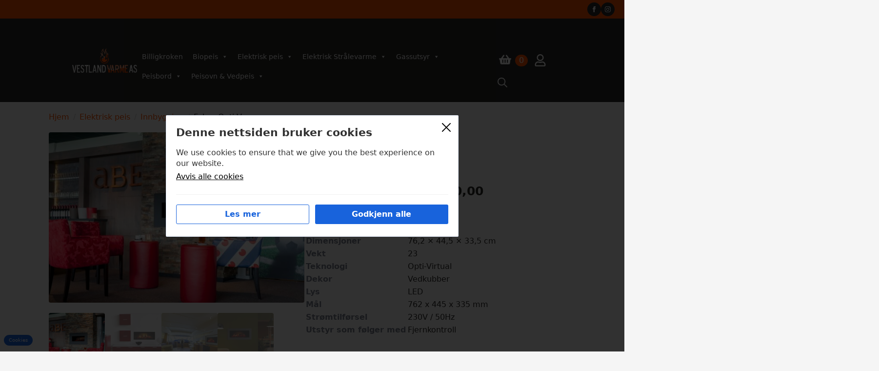

--- FILE ---
content_type: text/html; charset=UTF-8
request_url: https://vestlandvarme.no/produkt/faber-opti-v/
body_size: 40311
content:
    <!doctype html>
    <html lang="nb-NO">

    <head>
        <meta charset="UTF-8">
        <meta name="viewport" content="width=device-width, initial-scale=1">
                    <link rel='stylesheet' href='https://vestlandvarme.no/wp-content/plugins/breakdance/plugin/themeless/normalize.min.css'>                <meta name='robots' content='index, follow, max-image-preview:large, max-snippet:-1, max-video-preview:-1' />
<script>window.DestinySearchConfig = window.DestinySearchConfig || {}; window.DestinySearchConfig.frontPagePath = "\/"; window.DestinySearchConfig.frontPageSlugPath = "\/hjem\/"; window.DestinySearchConfig.currentPagePath = "\/produkt\/faber-opti-v\/"; window.DestinySearchConfig.resultsPath = null;</script>

	<!-- This site is optimized with the Yoast SEO plugin v26.7 - https://yoast.com/wordpress/plugins/seo/ -->
	<title>Faber Opti-V - Vestland Varme As</title>
	<link rel="canonical" href="https://vestlandvarme.no/produkt/faber-opti-v/" />
	<meta property="og:locale" content="nb_NO" />
	<meta property="og:type" content="article" />
	<meta property="og:title" content="Faber Opti-V - Vestland Varme As" />
	<meta property="og:description" content="Single    Dimensjoner 86 × 44.5 × 57 cm   Vekt 23   Teknologi Opti-Virtual   Dekor Vedkubber   Lys LED   Mål 762 x 445 x 335 mm   Strømtilførsel 230V / 50Hz   Utstyr som følger med Fjernkontroll    &nbsp; Dobbel    Dimensjoner 147.5 × 45 × 57.5 cm   Vekt 43   Teknologi Opti-Virtual   Dekor Vedkubber   Lys LED   Mål 1362 x 445 x 335 mm   Strømtilførsel 230V / 50Hz   Utstyr som følger med Fjernkontroll    &nbsp;     &nbsp;  Leveringstid ca 14 dagar" />
	<meta property="og:url" content="https://vestlandvarme.no/produkt/faber-opti-v/" />
	<meta property="og:site_name" content="Vestland Varme As" />
	<meta property="article:publisher" content="https://www.facebook.com/vestlandvarme.no/" />
	<meta property="article:modified_time" content="2024-05-08T10:00:24+00:00" />
	<meta property="og:image" content="https://vestlandvarme.no/wp-content/uploads/2024/04/1479213710wpdm_Opti-Virtual-single-2.jpg" />
	<meta property="og:image:width" content="1476" />
	<meta property="og:image:height" content="984" />
	<meta property="og:image:type" content="image/jpeg" />
	<meta name="twitter:card" content="summary_large_image" />
	<script type="application/ld+json" class="yoast-schema-graph">{"@context":"https://schema.org","@graph":[{"@type":"WebPage","@id":"https://vestlandvarme.no/produkt/faber-opti-v/","url":"https://vestlandvarme.no/produkt/faber-opti-v/","name":"Faber Opti-V - Vestland Varme As","isPartOf":{"@id":"https://vestlandvarme.no/#website"},"primaryImageOfPage":{"@id":"https://vestlandvarme.no/produkt/faber-opti-v/#primaryimage"},"image":{"@id":"https://vestlandvarme.no/produkt/faber-opti-v/#primaryimage"},"thumbnailUrl":"https://vestlandvarme.no/wp-content/uploads/2024/04/1479213710wpdm_Opti-Virtual-single-2.jpg","datePublished":"2024-05-08T10:00:22+00:00","dateModified":"2024-05-08T10:00:24+00:00","breadcrumb":{"@id":"https://vestlandvarme.no/produkt/faber-opti-v/#breadcrumb"},"inLanguage":"nb-NO","potentialAction":[{"@type":"ReadAction","target":["https://vestlandvarme.no/produkt/faber-opti-v/"]}]},{"@type":"ImageObject","inLanguage":"nb-NO","@id":"https://vestlandvarme.no/produkt/faber-opti-v/#primaryimage","url":"https://vestlandvarme.no/wp-content/uploads/2024/04/1479213710wpdm_Opti-Virtual-single-2.jpg","contentUrl":"https://vestlandvarme.no/wp-content/uploads/2024/04/1479213710wpdm_Opti-Virtual-single-2.jpg","width":1476,"height":984},{"@type":"BreadcrumbList","@id":"https://vestlandvarme.no/produkt/faber-opti-v/#breadcrumb","itemListElement":[{"@type":"ListItem","position":1,"name":"Hjem","item":"https://vestlandvarme.no/"},{"@type":"ListItem","position":2,"name":"Butikk","item":"https://vestlandvarme.no/butikk/"},{"@type":"ListItem","position":3,"name":"Faber Opti-V"}]},{"@type":"WebSite","@id":"https://vestlandvarme.no/#website","url":"https://vestlandvarme.no/","name":"Vestland Varme As","description":"Velkommen til vestlandvarme.no","publisher":{"@id":"https://vestlandvarme.no/#organization"},"potentialAction":[{"@type":"SearchAction","target":{"@type":"EntryPoint","urlTemplate":"https://vestlandvarme.no/?s={search_term_string}"},"query-input":{"@type":"PropertyValueSpecification","valueRequired":true,"valueName":"search_term_string"}}],"inLanguage":"nb-NO"},{"@type":"Organization","@id":"https://vestlandvarme.no/#organization","name":"Vestland Varme As","url":"https://vestlandvarme.no/","logo":{"@type":"ImageObject","inLanguage":"nb-NO","@id":"https://vestlandvarme.no/#/schema/logo/image/","url":"https://vestlandvarme.no/wp-content/uploads/2024/04/kvit_oransje_dpi150-1.png.webp","contentUrl":"https://vestlandvarme.no/wp-content/uploads/2024/04/kvit_oransje_dpi150-1.png.webp","width":396,"height":176,"caption":"Vestland Varme As"},"image":{"@id":"https://vestlandvarme.no/#/schema/logo/image/"},"sameAs":["https://www.facebook.com/vestlandvarme.no/","https://www.instagram.com/vestlandvarme/"]}]}</script>
	<!-- / Yoast SEO plugin. -->


<link rel='dns-prefetch' href='//www.googletagmanager.com' />
<style id='wp-img-auto-sizes-contain-inline-css' type='text/css'>
img:is([sizes=auto i],[sizes^="auto," i]){contain-intrinsic-size:3000px 1500px}
/*# sourceURL=wp-img-auto-sizes-contain-inline-css */
</style>
<style id='wp-emoji-styles-inline-css' type='text/css'>

	img.wp-smiley, img.emoji {
		display: inline !important;
		border: none !important;
		box-shadow: none !important;
		height: 1em !important;
		width: 1em !important;
		margin: 0 0.07em !important;
		vertical-align: -0.1em !important;
		background: none !important;
		padding: 0 !important;
	}
/*# sourceURL=wp-emoji-styles-inline-css */
</style>
<link rel='stylesheet' id='photoswipe-css' href='https://vestlandvarme.no/wp-content/plugins/woocommerce/assets/css/photoswipe/photoswipe.min.css?ver=10.4.3' type='text/css' media='all' />
<link rel='stylesheet' id='photoswipe-default-skin-css' href='https://vestlandvarme.no/wp-content/plugins/woocommerce/assets/css/photoswipe/default-skin/default-skin.min.css?ver=10.4.3' type='text/css' media='all' />
<link rel='stylesheet' id='dashicons-css' href='https://vestlandvarme.no/wp-includes/css/dashicons.min.css?ver=6.9' type='text/css' media='all' />
<link rel='stylesheet' id='wp-schema-pro-fontend-style-css' href='https://vestlandvarme.no/wp-content/plugins/wp-schema-pro/admin/assets/min-css/frontend.min.css?ver=2.7.19' type='text/css' media='all' />
<link rel='stylesheet' id='trp-language-switcher-style-css' href='https://vestlandvarme.no/wp-content/plugins/translatepress-multilingual/assets/css/trp-language-switcher.css?ver=3.0.7' type='text/css' media='all' />
<link rel='stylesheet' id='cookienotice-style-css' href='https://vestlandvarme.no/wp-content/plugins/cookie-notice-vmn/dist/style.css?ver=2.0.0' type='text/css' media='all' />
<link rel='stylesheet' id='megamenu-css' href='https://vestlandvarme.no/wp-content/uploads/maxmegamenu/style.css?ver=a8d1a6' type='text/css' media='all' />
<link rel='stylesheet' id='pwb-styles-frontend-css' href='https://vestlandvarme.no/wp-content/plugins/perfect-woocommerce-brands/build/frontend/css/style.css?ver=3.6.2' type='text/css' media='all' />
<script type="text/template" id="tmpl-variation-template">
	<div class="woocommerce-variation-description">{{{ data.variation.variation_description }}}</div>
	<div class="woocommerce-variation-price">{{{ data.variation.price_html }}}</div>
	<div class="woocommerce-variation-availability">{{{ data.variation.availability_html }}}</div>
</script>
<script type="text/template" id="tmpl-unavailable-variation-template">
	<p role="alert">Beklager, dette produktet er ikke tilgjengelig. Vennligst velg en annen kombinasjon.</p>
</script>
<script type="text/javascript" id="woocommerce-google-analytics-integration-gtag-js-after">
/* <![CDATA[ */
/* Google Analytics for WooCommerce (gtag.js) */
					window.dataLayer = window.dataLayer || [];
					function gtag(){dataLayer.push(arguments);}
					// Set up default consent state.
					for ( const mode of [{"analytics_storage":"denied","ad_storage":"denied","ad_user_data":"denied","ad_personalization":"denied","region":["AT","BE","BG","HR","CY","CZ","DK","EE","FI","FR","DE","GR","HU","IS","IE","IT","LV","LI","LT","LU","MT","NL","NO","PL","PT","RO","SK","SI","ES","SE","GB","CH"]},{"analytics_storage":"denied","region":["*"]}] || [] ) {
						gtag( "consent", "default", { "wait_for_update": 500, ...mode } );
					}
					gtag("js", new Date());
					gtag("set", "developer_id.dOGY3NW", true);
					gtag("config", "G-CHXV85F4JL", {"track_404":true,"allow_google_signals":true,"logged_in":false,"linker":{"domains":[],"allow_incoming":true},"custom_map":{"dimension1":"logged_in"}});
//# sourceURL=woocommerce-google-analytics-integration-gtag-js-after
/* ]]> */
</script>
<script type="text/javascript" src="https://vestlandvarme.no/wp-includes/js/jquery/jquery.min.js?ver=3.7.1" id="jquery-core-js"></script>
<script type="text/javascript" src="https://vestlandvarme.no/wp-includes/js/jquery/jquery-migrate.min.js?ver=3.4.1" id="jquery-migrate-js"></script>
<script type="text/javascript" src="https://vestlandvarme.no/wp-includes/js/dist/hooks.min.js?ver=dd5603f07f9220ed27f1" id="wp-hooks-js"></script>
<script type="text/javascript" src="https://vestlandvarme.no/wp-includes/js/dist/i18n.min.js?ver=c26c3dc7bed366793375" id="wp-i18n-js"></script>
<script type="text/javascript" id="wp-i18n-js-after">
/* <![CDATA[ */
wp.i18n.setLocaleData( { 'text direction\u0004ltr': [ 'ltr' ] } );
//# sourceURL=wp-i18n-js-after
/* ]]> */
</script>
<script type="text/javascript" src="https://vestlandvarme.no/wp-includes/js/underscore.min.js?ver=1.13.7" id="underscore-js"></script>
<script type="text/javascript" id="wp-util-js-extra">
/* <![CDATA[ */
var _wpUtilSettings = {"ajax":{"url":"/wp-admin/admin-ajax.php"}};
//# sourceURL=wp-util-js-extra
/* ]]> */
</script>
<script type="text/javascript" src="https://vestlandvarme.no/wp-includes/js/wp-util.min.js?ver=6.9" id="wp-util-js"></script>
<script type="text/javascript" src="https://vestlandvarme.no/wp-content/plugins/woocommerce/assets/js/jquery-blockui/jquery.blockUI.min.js?ver=2.7.0-wc.10.4.3" id="wc-jquery-blockui-js" defer="defer" data-wp-strategy="defer"></script>
<script type="text/javascript" id="wc-add-to-cart-variation-js-extra">
/* <![CDATA[ */
var wc_add_to_cart_variation_params = {"wc_ajax_url":"/?wc-ajax=%%endpoint%%","i18n_no_matching_variations_text":"Beklager, ingen produkter matchet valget ditt. Vennligst velg en annen kombinasjon.","i18n_make_a_selection_text":"Foreta produktvalg f\u00f8r du legger dette produktet i handlekurven din.","i18n_unavailable_text":"Beklager, dette produktet er ikke tilgjengelig. Vennligst velg en annen kombinasjon.","i18n_reset_alert_text":"Valget ditt har blitt tilbakestilt. Velg noen produktalternativer f\u00f8r du legger dette produktet i handlekurven."};
//# sourceURL=wc-add-to-cart-variation-js-extra
/* ]]> */
</script>
<script type="text/javascript" src="https://vestlandvarme.no/wp-content/plugins/woocommerce/assets/js/frontend/add-to-cart-variation.min.js?ver=10.4.3" id="wc-add-to-cart-variation-js" defer="defer" data-wp-strategy="defer"></script>
<script type="text/javascript" id="wc-add-to-cart-js-extra">
/* <![CDATA[ */
var wc_add_to_cart_params = {"ajax_url":"/wp-admin/admin-ajax.php","wc_ajax_url":"/?wc-ajax=%%endpoint%%","i18n_view_cart":"Vis handlekurv","cart_url":"https://vestlandvarme.no/handlekurv/","is_cart":"","cart_redirect_after_add":"no"};
//# sourceURL=wc-add-to-cart-js-extra
/* ]]> */
</script>
<script type="text/javascript" src="https://vestlandvarme.no/wp-content/plugins/woocommerce/assets/js/frontend/add-to-cart.min.js?ver=10.4.3" id="wc-add-to-cart-js" defer="defer" data-wp-strategy="defer"></script>
<script type="text/javascript" src="https://vestlandvarme.no/wp-content/plugins/woocommerce/assets/js/zoom/jquery.zoom.min.js?ver=1.7.21-wc.10.4.3" id="wc-zoom-js" defer="defer" data-wp-strategy="defer"></script>
<script type="text/javascript" src="https://vestlandvarme.no/wp-content/plugins/woocommerce/assets/js/flexslider/jquery.flexslider.min.js?ver=2.7.2-wc.10.4.3" id="wc-flexslider-js" defer="defer" data-wp-strategy="defer"></script>
<script type="text/javascript" src="https://vestlandvarme.no/wp-content/plugins/woocommerce/assets/js/photoswipe/photoswipe.min.js?ver=4.1.1-wc.10.4.3" id="wc-photoswipe-js" defer="defer" data-wp-strategy="defer"></script>
<script type="text/javascript" src="https://vestlandvarme.no/wp-content/plugins/woocommerce/assets/js/photoswipe/photoswipe-ui-default.min.js?ver=4.1.1-wc.10.4.3" id="wc-photoswipe-ui-default-js" defer="defer" data-wp-strategy="defer"></script>
<script type="text/javascript" id="wc-single-product-js-extra">
/* <![CDATA[ */
var wc_single_product_params = {"i18n_required_rating_text":"Vennligst velg en vurdering","i18n_rating_options":["1 av 5 stjerner","2 av 5 stjerner","3 av 5 stjerner","4 av 5 stjerner","5 av 5 stjerner"],"i18n_product_gallery_trigger_text":"Se bildegalleri i fullskjerm","review_rating_required":"yes","flexslider":{"rtl":false,"animation":"slide","smoothHeight":true,"directionNav":false,"controlNav":"thumbnails","slideshow":false,"animationSpeed":500,"animationLoop":false,"allowOneSlide":false},"zoom_enabled":"1","zoom_options":[],"photoswipe_enabled":"1","photoswipe_options":{"shareEl":false,"closeOnScroll":false,"history":false,"hideAnimationDuration":0,"showAnimationDuration":0},"flexslider_enabled":"1"};
//# sourceURL=wc-single-product-js-extra
/* ]]> */
</script>
<script type="text/javascript" src="https://vestlandvarme.no/wp-content/plugins/woocommerce/assets/js/frontend/single-product.min.js?ver=10.4.3" id="wc-single-product-js" defer="defer" data-wp-strategy="defer"></script>
<script type="text/javascript" src="https://vestlandvarme.no/wp-content/plugins/woocommerce/assets/js/js-cookie/js.cookie.min.js?ver=2.1.4-wc.10.4.3" id="wc-js-cookie-js" defer="defer" data-wp-strategy="defer"></script>
<script type="text/javascript" id="woocommerce-js-extra">
/* <![CDATA[ */
var woocommerce_params = {"ajax_url":"/wp-admin/admin-ajax.php","wc_ajax_url":"/?wc-ajax=%%endpoint%%","i18n_password_show":"Vis passord","i18n_password_hide":"Skjul passord"};
//# sourceURL=woocommerce-js-extra
/* ]]> */
</script>
<script type="text/javascript" src="https://vestlandvarme.no/wp-content/plugins/woocommerce/assets/js/frontend/woocommerce.min.js?ver=10.4.3" id="woocommerce-js" defer="defer" data-wp-strategy="defer"></script>
<script type="text/javascript" src="https://vestlandvarme.no/wp-content/plugins/translatepress-multilingual/assets/js/trp-frontend-compatibility.js?ver=3.0.7" id="trp-frontend-compatibility-js"></script>
<script type="text/javascript" id="cookienotice-script-js-extra">
/* <![CDATA[ */
var cookienotice_ajax = {"ajaxurl":"https://vestlandvarme.no/wp-admin/admin-ajax.php"};
//# sourceURL=cookienotice-script-js-extra
/* ]]> */
</script>
<script type="text/javascript" id="cookienotice-script-js-translations">
/* <![CDATA[ */
( function( domain, translations ) {
	var localeData = translations.locale_data[ domain ] || translations.locale_data.messages;
	localeData[""].domain = domain;
	wp.i18n.setLocaleData( localeData, domain );
} )( "cookie-notice-vmn", {"translation-revision-date":"2025-04-08 14:51+0200","generator":"WP-CLI\/2.11.0","source":"assets\/js\/cookie.js","domain":"messages","locale_data":{"messages":{"":{"domain":"messages","lang":"nb","plural-forms":"nplurals=2; plural=(n != 1);"},"You have approved cookies":["Du har godkjent cookies"],"You have rejected all cookies":["Du har avvist alle cookies"]}}} );
//# sourceURL=cookienotice-script-js-translations
/* ]]> */
</script>
<script type="text/javascript" src="https://vestlandvarme.no/wp-content/plugins/cookie-notice-vmn/assets/js/cookie.js?ver=2.0.0" id="cookienotice-script-js"></script>
<script type="text/javascript" id="wc-cart-fragments-js-extra">
/* <![CDATA[ */
var wc_cart_fragments_params = {"ajax_url":"/wp-admin/admin-ajax.php","wc_ajax_url":"/?wc-ajax=%%endpoint%%","cart_hash_key":"wc_cart_hash_30fb0a18380cd44aef80f0aa2047e6c7","fragment_name":"wc_fragments_30fb0a18380cd44aef80f0aa2047e6c7","request_timeout":"5000"};
//# sourceURL=wc-cart-fragments-js-extra
/* ]]> */
</script>
<script type="text/javascript" src="https://vestlandvarme.no/wp-content/plugins/woocommerce/assets/js/frontend/cart-fragments.min.js?ver=10.4.3" id="wc-cart-fragments-js" defer="defer" data-wp-strategy="defer"></script>
<link rel="https://api.w.org/" href="https://vestlandvarme.no/wp-json/" /><link rel="alternate" title="JSON" type="application/json" href="https://vestlandvarme.no/wp-json/wp/v2/product/10141" /><link rel='shortlink' href='https://vestlandvarme.no/?p=10141' />
<meta name="generator" content="Site Kit by Google 1.170.0" />	<style>
		.payment_method_dintero_checkout a
		.payment_method_dintero_checkout a:hover,
		.payment_method_dintero_checkout a:focus,
		.payment_method_dintero_checkout a:active {
			margin: 0;
			padding: 0;
			border: 0;
			text-shadow: none;
			box-shadow: none;
			outline: none;
			text-decoration: none;
		}
	</style>
		<!-- Schema optimized by Schema Pro --><script type="application/ld+json">{"@context":"https://schema.org","@type":"Product","name":"Faber Opti-V","image":{"@type":"ImageObject","url":"https://vestlandvarme.no/wp-content/uploads/2024/04/1479213710wpdm_Opti-Virtual-single-2.jpg","width":1476,"height":984},"description":"Faber Opti-V er en elektrisk peis som du bygger inn. Teknologien bak navnet er Opti-Virtual, en ny flammeteknologi på markedet. Du får et ektefølt flammebilde med denne teknologien, og knitringen og de dansende gnistene fra flammene gjør det hele komplett. Plasser peisen i rommet du selv ønsker, og styr flammene med fjernkontrollen som følger med.\r\n\r\nDenne peisen kan du få i to størrelser, Opti-V singel eller Opti-V dobbel.\r\n\r\nVelg størrelse i rullevindu.\r\n\r\n&nbsp;\r\nMANUAL SINGLE \r\nPRODUKTKORT SINGLE \r\nMANUAL DOUBLE \r\nPRODUKTKORT DOUBLE \r\n&nbsp;\r\n\r\n&nbsp;","sku":null,"mpn":null,"offers":{"@type":"Offer","price":"47990","priceValidUntil":null,"url":"https://vestlandvarme.no/produkt/faber-opti-v/","priceCurrency":"NOK","availability":"onbackorder"}}</script><!-- / Schema optimized by Schema Pro --><!-- site-navigation-element Schema optimized by Schema Pro --><script type="application/ld+json">{"@context":"https:\/\/schema.org","@graph":[{"@context":"https:\/\/schema.org","@type":"SiteNavigationElement","id":"site-navigation","name":"Gassutstyr","url":"#"},{"@context":"https:\/\/schema.org","@type":"SiteNavigationElement","id":"site-navigation","name":"Alle produkter","url":"https:\/\/vestlandvarme.no\/butikk\/"},{"@context":"https:\/\/schema.org","@type":"SiteNavigationElement","id":"site-navigation","name":"Gasspeis","url":"https:\/\/vestlandvarme.no\/produktkategori\/gassutsyr\/gasspeis\/"}]}</script><!-- / site-navigation-element Schema optimized by Schema Pro --><link rel="alternate" hreflang="nb-NO" href="https://vestlandvarme.no/produkt/faber-opti-v/"/>
<link rel="alternate" hreflang="nb" href="https://vestlandvarme.no/produkt/faber-opti-v/"/>

    <style>
        .woocommerce ul.products li.product a img, .woocommerce-page ul.products li.product a img {
            width: 100%;
            height: auto;
            aspect-ratio: 1 / 1;
        }
    </style>
    	<noscript><style>.woocommerce-product-gallery{ opacity: 1 !important; }</style></noscript>
	<style type="text/css" id="filter-everything-inline-css">.wpc-orderby-select{width:100%}.wpc-filters-open-button-container{display:none}.wpc-debug-message{padding:16px;font-size:14px;border:1px dashed #ccc;margin-bottom:20px}.wpc-debug-title{visibility:hidden}.wpc-button-inner,.wpc-chip-content{display:flex;align-items:center}.wpc-icon-html-wrapper{position:relative;margin-right:10px;top:2px}.wpc-icon-html-wrapper span{display:block;height:1px;width:18px;border-radius:3px;background:#2c2d33;margin-bottom:4px;position:relative}span.wpc-icon-line-1:after,span.wpc-icon-line-2:after,span.wpc-icon-line-3:after{content:"";display:block;width:3px;height:3px;border:1px solid #2c2d33;background-color:#fff;position:absolute;top:-2px;box-sizing:content-box}span.wpc-icon-line-3:after{border-radius:50%;left:2px}span.wpc-icon-line-1:after{border-radius:50%;left:5px}span.wpc-icon-line-2:after{border-radius:50%;left:12px}body .wpc-filters-open-button-container a.wpc-filters-open-widget,body .wpc-filters-open-button-container a.wpc-open-close-filters-button{display:inline-block;text-align:left;border:1px solid #2c2d33;border-radius:2px;line-height:1.5;padding:7px 12px;background-color:transparent;color:#2c2d33;box-sizing:border-box;text-decoration:none!important;font-weight:400;transition:none;position:relative}@media screen and (max-width:768px){.wpc_show_bottom_widget .wpc-filters-open-button-container,.wpc_show_open_close_button .wpc-filters-open-button-container{display:block}.wpc_show_bottom_widget .wpc-filters-open-button-container{margin-top:1em;margin-bottom:1em}}</style>
			<script  type="text/javascript">
				!function(f,b,e,v,n,t,s){if(f.fbq)return;n=f.fbq=function(){n.callMethod?
					n.callMethod.apply(n,arguments):n.queue.push(arguments)};if(!f._fbq)f._fbq=n;
					n.push=n;n.loaded=!0;n.version='2.0';n.queue=[];t=b.createElement(e);t.async=!0;
					t.src=v;s=b.getElementsByTagName(e)[0];s.parentNode.insertBefore(t,s)}(window,
					document,'script','https://connect.facebook.net/en_US/fbevents.js');
			</script>
			<!-- WooCommerce Facebook Integration Begin -->
			<script  type="text/javascript">

				fbq('init', '327475578523077', {}, {
    "agent": "woocommerce_0-10.4.3-3.5.8"
});

				document.addEventListener( 'DOMContentLoaded', function() {
					// Insert placeholder for events injected when a product is added to the cart through AJAX.
					document.body.insertAdjacentHTML( 'beforeend', '<div class=\"wc-facebook-pixel-event-placeholder\"></div>' );
				}, false );

			</script>
			<!-- WooCommerce Facebook Integration End -->
						<style id="wpsp-style-frontend"></style>
			<link rel="icon" href="https://vestlandvarme.no/wp-content/uploads/2025/09/cropped-kvit_oransje_liten-1-32x32.png" sizes="32x32" />
<link rel="icon" href="https://vestlandvarme.no/wp-content/uploads/2025/09/cropped-kvit_oransje_liten-1-192x192.png" sizes="192x192" />
<link rel="apple-touch-icon" href="https://vestlandvarme.no/wp-content/uploads/2025/09/cropped-kvit_oransje_liten-1-180x180.png" />
<meta name="msapplication-TileImage" content="https://vestlandvarme.no/wp-content/uploads/2025/09/cropped-kvit_oransje_liten-1-270x270.png" />
		<style type="text/css" id="wp-custom-css">
			.cky-overlay.cky-hide,
.cky-btn-revisit-wrapper.cky-revisit-bottom-left {
    display: none;
}
		</style>
		<style type="text/css">/** Mega Menu CSS: fs **/</style>
<!-- [HEADER ASSETS] -->
<link rel="stylesheet" href="https://vestlandvarme.no/wp-content/plugins/breakdance/subplugins/breakdance-woocommerce/css/breakdance-woocommerce.css" />

<link rel="stylesheet" href="https://vestlandvarme.no/wp-content/plugins/breakdance/subplugins/breakdance-elements/dependencies-files/custom-tabs@1/tabs.css?bd_ver=2.5.1" />
<link rel="stylesheet" href="https://vestlandvarme.no/wp-content/plugins/breakdance/subplugins/breakdance-elements/dependencies-files/awesome-menu@1/awesome-menu.css?bd_ver=2.5.1" />

<link rel="stylesheet" href="https://vestlandvarme.no/wp-content/uploads/breakdance/css/post-5948-defaults.css?v=57257472047eb7052588e57364b86d0c" />

<link rel="stylesheet" href="https://vestlandvarme.no/wp-content/uploads/breakdance/css/post-5954-defaults.css?v=ab6aec4c9236670125e9fd6e9424988e" />

<link rel="stylesheet" href="https://vestlandvarme.no/wp-content/uploads/breakdance/css/post-23-defaults.css?v=91000bbdfa50e192dc83b6f4061ec4f6" />

<link rel="stylesheet" href="https://vestlandvarme.no/wp-content/uploads/breakdance/css/post-5936-defaults.css?v=17a31cedc6465299ab24b2245d1e1ef7" />

<link rel="stylesheet" href="https://vestlandvarme.no/wp-content/uploads/breakdance/css/global-settings.css?v=d87f7fb904fd24f5d663cf4508e4f936" />

<link rel="stylesheet" href="https://vestlandvarme.no/wp-content/uploads/breakdance/css/presets.css?v=d41d8cd98f00b204e9800998ecf8427e" />



<link rel="stylesheet" href="https://vestlandvarme.no/wp-content/uploads/breakdance/css/selectors.css?v=d41d8cd98f00b204e9800998ecf8427e" />





<link rel="stylesheet" href="https://vestlandvarme.no/wp-content/uploads/breakdance/css/post-5948.css?v=f81a396713ed564eb680a618d00033d9" />

<link rel="stylesheet" href="https://vestlandvarme.no/wp-content/uploads/breakdance/css/post-5954.css?v=6f539b35515aa08c489e07430e18fad2" />

<link rel="stylesheet" href="https://vestlandvarme.no/wp-content/uploads/breakdance/css/post-23.css?v=3d49c3d0b66782485fe58bcd8c3181cf" />

<link rel="stylesheet" href="https://vestlandvarme.no/wp-content/uploads/breakdance/css/post-5936.css?v=d81b4105339514637c8398f6f909ca54" />
<!-- [/EOF HEADER ASSETS] -->    </head>
    
    <body class="wp-singular product-template-default single single-product postid-10141 wp-theme-breakdance-zero breakdance theme-breakdance-zero woocommerce woocommerce-page woocommerce-no-js wp-schema-pro-2.7.19 translatepress-nb_NO mega-menu-max-mega-menu-1">
            <header class="bde-header-builder-23-185 bde-header-builder bde-header-builder--sticky-scroll-slide">

<div class="bde-header-builder__container"><div class="bde-social-icons-23-188 bde-social-icons">
                  
            
            

    
    
    
    
    
    <a class="breakdance-link bde-social-icons__icon-wrapper bde-social-icons__icon-facebook" href="https://www.facebook.com/vestlandvarme.no/" target="_blank" data-type="url" aria-label="facebook" >

             <svg xmlns="http://www.w3.org/2000/svg" width="100%" viewBox="0 0 24 24">
            <path d="M9 8h-3v4h3v12h5v-12h3.642l.358-4h-4v-1.667c0-.955.192-1.333 1.115-1.333h2.885v-5h-3.808c-3.596 0-5.192 1.583-5.192 4.615v3.385z"/>
       </svg>
              </a>

                    
            
            

    
    
    
    
    
    <a class="breakdance-link bde-social-icons__icon-wrapper bde-social-icons__icon-instagram" href="https://www.instagram.com/vestlandvarme/" target="_blank" data-type="url" aria-label="instagram" >

             <svg xmlns="http://www.w3.org/2000/svg" width="100%" viewBox="0 0 24 24">
            <path d="M12 2.163c3.204 0 3.584.012 4.85.07 3.252.148 4.771 1.691 4.919 4.919.058 1.265.069 1.645.069 4.849 0 3.205-.012 3.584-.069 4.849-.149 3.225-1.664 4.771-4.919 4.919-1.266.058-1.644.07-4.85.07-3.204 0-3.584-.012-4.849-.07-3.26-.149-4.771-1.699-4.919-4.92-.058-1.265-.07-1.644-.07-4.849 0-3.204.013-3.583.07-4.849.149-3.227 1.664-4.771 4.919-4.919 1.266-.057 1.645-.069 4.849-.069zm0-2.163c-3.259 0-3.667.014-4.947.072-4.358.2-6.78 2.618-6.98 6.98-.059 1.281-.073 1.689-.073 4.948 0 3.259.014 3.668.072 4.948.2 4.358 2.618 6.78 6.98 6.98 1.281.058 1.689.072 4.948.072 3.259 0 3.668-.014 4.948-.072 4.354-.2 6.782-2.618 6.979-6.98.059-1.28.073-1.689.073-4.948 0-3.259-.014-3.667-.072-4.947-.196-4.354-2.617-6.78-6.979-6.98-1.281-.059-1.69-.073-4.949-.073zm0 5.838c-3.403 0-6.162 2.759-6.162 6.162s2.759 6.163 6.162 6.163 6.162-2.759 6.162-6.163c0-3.403-2.759-6.162-6.162-6.162zm0 10.162c-2.209 0-4-1.79-4-4 0-2.209 1.791-4 4-4s4 1.791 4 4c0 2.21-1.791 4-4 4zm6.406-11.845c-.796 0-1.441.645-1.441 1.44s.645 1.44 1.441 1.44c.795 0 1.439-.645 1.439-1.44s-.644-1.44-1.439-1.44z"/>
       </svg>
              </a>

    
</div></div>


</header><header class="bde-header-builder-23-173 bde-header-builder bde-header-builder--sticky-scroll-slide">

<div class="bde-header-builder__container"><a class="bde-container-link-23-174 bde-container-link breakdance-link" href="../" target="_self" data-type="url">
  
  
	



<div class="bde-image-23-175 bde-image">
<figure class="breakdance-image breakdance-image--6965">
	<div class="breakdance-image-container">
		<div class="breakdance-image-clip"><a class="breakdance-image-link breakdance-image-link--url" href="https://vestlandvarme.no" target="_self" rel="noopener" data-sub-html="" data-lg-size="-"><img class="breakdance-image-object" src="https://vestlandvarme.no/wp-content/uploads/2024/04/kvit_oransje_dpi600_liten.png" width="1578" height="482" srcset="https://vestlandvarme.no/wp-content/uploads/2024/04/kvit_oransje_dpi600_liten.png 1578w, https://vestlandvarme.no/wp-content/uploads/2024/04/kvit_oransje_dpi600_liten-300x92.png 300w, https://vestlandvarme.no/wp-content/uploads/2024/04/kvit_oransje_dpi600_liten-1024x313.png 1024w, https://vestlandvarme.no/wp-content/uploads/2024/04/kvit_oransje_dpi600_liten-768x235.png 768w, https://vestlandvarme.no/wp-content/uploads/2024/04/kvit_oransje_dpi600_liten-1536x469.png 1536w, https://vestlandvarme.no/wp-content/uploads/2024/04/kvit_oransje_dpi600_liten-600x183.png 600w" sizes="(max-width: 1578px) 100vw, 1578px"></a></div>
	</div></figure>

</div>

</a><div class="bde-shortcode-23-232 bde-shortcode">
<div id="mega-menu-wrap-max_mega_menu_1" class="mega-menu-wrap"><div class="mega-menu-toggle"><div class="mega-toggle-blocks-left"></div><div class="mega-toggle-blocks-center"></div><div class="mega-toggle-blocks-right"><div class='mega-toggle-block mega-menu-toggle-animated-block mega-toggle-block-1' id='mega-toggle-block-1'><button aria-label="Toggle Menu" class="mega-toggle-animated mega-toggle-animated-slider" type="button" aria-expanded="false">
                  <span class="mega-toggle-animated-box">
                    <span class="mega-toggle-animated-inner"></span>
                  </span>
                </button></div></div></div><ul id="mega-menu-max_mega_menu_1" class="mega-menu max-mega-menu mega-menu-horizontal mega-no-js" data-event="hover_intent" data-effect="fade_up" data-effect-speed="200" data-effect-mobile="disabled" data-effect-speed-mobile="0" data-mobile-force-width="body" data-second-click="go" data-document-click="collapse" data-vertical-behaviour="standard" data-breakpoint="768" data-unbind="true" data-mobile-state="collapse_all" data-mobile-direction="vertical" data-hover-intent-timeout="300" data-hover-intent-interval="100"><li class="mega-menu-item mega-menu-item-type-taxonomy mega-menu-item-object-product_cat mega-align-bottom-left mega-menu-flyout mega-menu-item-112491" id="mega-menu-item-112491"><a class="mega-menu-link" href="https://vestlandvarme.no/produktkategori/diverse/" tabindex="0">Billigkroken</a></li><li class="mega-menu-item mega-menu-item-type-taxonomy mega-menu-item-object-product_cat mega-menu-item-has-children mega-align-bottom-left mega-menu-flyout mega-menu-item-112492" id="mega-menu-item-112492"><a class="mega-menu-link" href="https://vestlandvarme.no/produktkategori/biopeis/" aria-expanded="false" tabindex="0">Biopeis<span class="mega-indicator" aria-hidden="true"></span></a>
<ul class="mega-sub-menu">
<li class="mega-menu-item mega-menu-item-type-taxonomy mega-menu-item-object-product_cat mega-menu-item-112493" id="mega-menu-item-112493"><a class="mega-menu-link" href="https://vestlandvarme.no/produktkategori/biopeis/bio-bordpeis/">Bio bordpeis</a></li><li class="mega-menu-item mega-menu-item-type-taxonomy mega-menu-item-object-product_cat mega-menu-item-112494" id="mega-menu-item-112494"><a class="mega-menu-link" href="https://vestlandvarme.no/produktkategori/biopeis/frittstaande-biopeis/">Frittståande</a></li><li class="mega-menu-item mega-menu-item-type-taxonomy mega-menu-item-object-product_cat mega-menu-item-has-children mega-menu-item-112495" id="mega-menu-item-112495"><a class="mega-menu-link" href="https://vestlandvarme.no/produktkategori/biopeis/innbygging-biopeis/" aria-expanded="false">Innbygging<span class="mega-indicator" aria-hidden="true"></span></a>
	<ul class="mega-sub-menu">
<li class="mega-menu-item mega-menu-item-type-taxonomy mega-menu-item-object-product_cat mega-menu-item-112496" id="mega-menu-item-112496"><a class="mega-menu-link" href="https://vestlandvarme.no/produktkategori/biopeis/innbygging-biopeis/automatisk/">Automatisk</a></li><li class="mega-menu-item mega-menu-item-type-taxonomy mega-menu-item-object-product_cat mega-menu-item-112497" id="mega-menu-item-112497"><a class="mega-menu-link" href="https://vestlandvarme.no/produktkategori/biopeis/innbygging-biopeis/manuell/">Manuell</a></li>	</ul>
</li><li class="mega-menu-item mega-menu-item-type-taxonomy mega-menu-item-object-product_cat mega-menu-item-has-children mega-menu-item-112498" id="mega-menu-item-112498"><a class="mega-menu-link" href="https://vestlandvarme.no/produktkategori/biopeis/tilbehor-biopeis/" aria-expanded="false">Tilbehør<span class="mega-indicator" aria-hidden="true"></span></a>
	<ul class="mega-sub-menu">
<li class="mega-menu-item mega-menu-item-type-taxonomy mega-menu-item-object-product_cat mega-menu-item-112499" id="mega-menu-item-112499"><a class="mega-menu-link" href="https://vestlandvarme.no/produktkategori/biopeis/tilbehor-biopeis/bioetanol/">Bioetanol</a></li><li class="mega-menu-item mega-menu-item-type-taxonomy mega-menu-item-object-product_cat mega-menu-item-112500" id="mega-menu-item-112500"><a class="mega-menu-link" href="https://vestlandvarme.no/produktkategori/biopeis/tilbehor-biopeis/omramming/">Omramming</a></li>	</ul>
</li><li class="mega-menu-item mega-menu-item-type-taxonomy mega-menu-item-object-product_cat mega-menu-item-112501" id="mega-menu-item-112501"><a class="mega-menu-link" href="https://vestlandvarme.no/produktkategori/biopeis/utandors/">Utandørs</a></li><li class="mega-menu-item mega-menu-item-type-taxonomy mega-menu-item-object-product_cat mega-menu-item-112502" id="mega-menu-item-112502"><a class="mega-menu-link" href="https://vestlandvarme.no/produktkategori/biopeis/vegghengt-biopeis/">Vegghengt</a></li></ul>
</li><li class="mega-menu-item mega-menu-item-type-taxonomy mega-menu-item-object-product_cat mega-current-product-ancestor mega-current-menu-parent mega-current-product-parent mega-menu-item-has-children mega-align-bottom-left mega-menu-flyout mega-menu-item-112503" id="mega-menu-item-112503"><a class="mega-menu-link" href="https://vestlandvarme.no/produktkategori/elektrisk-peis/" aria-expanded="false" tabindex="0">Elektrisk peis<span class="mega-indicator" aria-hidden="true"></span></a>
<ul class="mega-sub-menu">
<li class="mega-menu-item mega-menu-item-type-taxonomy mega-menu-item-object-product_cat mega-menu-item-has-children mega-menu-item-112504" id="mega-menu-item-112504"><a class="mega-menu-link" href="https://vestlandvarme.no/produktkategori/elektrisk-peis/faber-e-matrix/" aria-expanded="false">Faber e-MatriX<span class="mega-indicator" aria-hidden="true"></span></a>
	<ul class="mega-sub-menu">
<li class="mega-menu-item mega-menu-item-type-taxonomy mega-menu-item-object-product_cat mega-menu-item-112505" id="mega-menu-item-112505"><a class="mega-menu-link" href="https://vestlandvarme.no/produktkategori/elektrisk-peis/faber-e-matrix/e-box/">e-BoX</a></li><li class="mega-menu-item mega-menu-item-type-taxonomy mega-menu-item-object-product_cat mega-menu-item-112506" id="mega-menu-item-112506"><a class="mega-menu-link" href="https://vestlandvarme.no/produktkategori/elektrisk-peis/faber-e-matrix/e-slim/">e-SliM</a></li><li class="mega-menu-item mega-menu-item-type-taxonomy mega-menu-item-object-product_cat mega-menu-item-112507" id="mega-menu-item-112507"><a class="mega-menu-link" href="https://vestlandvarme.no/produktkategori/elektrisk-peis/faber-e-matrix/linear/">Linear</a></li><li class="mega-menu-item mega-menu-item-type-taxonomy mega-menu-item-object-product_cat mega-menu-item-112508" id="mega-menu-item-112508"><a class="mega-menu-link" href="https://vestlandvarme.no/produktkategori/elektrisk-peis/faber-e-matrix/mood/">Mood</a></li><li class="mega-menu-item mega-menu-item-type-taxonomy mega-menu-item-object-product_cat mega-menu-item-112509" id="mega-menu-item-112509"><a class="mega-menu-link" href="https://vestlandvarme.no/produktkategori/elektrisk-peis/faber-e-matrix/vertical/">Vertical</a></li>	</ul>
</li><li class="mega-menu-item mega-menu-item-type-taxonomy mega-menu-item-object-product_cat mega-menu-item-112510" id="mega-menu-item-112510"><a class="mega-menu-link" href="https://vestlandvarme.no/produktkategori/elektrisk-peis/frittstaande-elektrisk-peis/">Frittståande</a></li><li class="mega-menu-item mega-menu-item-type-taxonomy mega-menu-item-object-product_cat mega-menu-item-has-children mega-menu-item-112511" id="mega-menu-item-112511"><a class="mega-menu-link" href="https://vestlandvarme.no/produktkategori/elektrisk-peis/gazco/" aria-expanded="false">Gazco<span class="mega-indicator" aria-hidden="true"></span></a>
	<ul class="mega-sub-menu">
<li class="mega-menu-item mega-menu-item-type-taxonomy mega-menu-item-object-product_cat mega-menu-item-112512" id="mega-menu-item-112512"><a class="mega-menu-link" href="https://vestlandvarme.no/produktkategori/elektrisk-peis/gazco/ereflex/">eReflex</a></li><li class="mega-menu-item mega-menu-item-type-taxonomy mega-menu-item-object-product_cat mega-menu-item-112513" id="mega-menu-item-112513"><a class="mega-menu-link" href="https://vestlandvarme.no/produktkategori/elektrisk-peis/gazco/ereflex-trento-suite/">eReflex Trento Suite</a></li><li class="mega-menu-item mega-menu-item-type-taxonomy mega-menu-item-object-product_cat mega-menu-item-112514" id="mega-menu-item-112514"><a class="mega-menu-link" href="https://vestlandvarme.no/produktkategori/elektrisk-peis/gazco/estudio/">eStudio</a></li><li class="mega-menu-item mega-menu-item-type-taxonomy mega-menu-item-object-product_cat mega-menu-item-112515" id="mega-menu-item-112515"><a class="mega-menu-link" href="https://vestlandvarme.no/produktkategori/elektrisk-peis/gazco/estudio-arosa-cerreto/">eStudio Arosa &amp; Cerreto</a></li><li class="mega-menu-item mega-menu-item-type-taxonomy mega-menu-item-object-product_cat mega-menu-item-112516" id="mega-menu-item-112516"><a class="mega-menu-link" href="https://vestlandvarme.no/produktkategori/elektrisk-peis/gazco/radiance-innsats/">Radiance innsats</a></li><li class="mega-menu-item mega-menu-item-type-taxonomy mega-menu-item-object-product_cat mega-menu-item-112517" id="mega-menu-item-112517"><a class="mega-menu-link" href="https://vestlandvarme.no/produktkategori/elektrisk-peis/gazco/tilbehor-gazco/">Tilbehør Gazco</a></li>	</ul>
</li><li class="mega-menu-item mega-menu-item-type-taxonomy mega-menu-item-object-product_cat mega-current-product-ancestor mega-current-menu-parent mega-current-product-parent mega-menu-item-112518" id="mega-menu-item-112518"><a class="mega-menu-link" href="https://vestlandvarme.no/produktkategori/elektrisk-peis/innbygging/">Innbygging</a></li><li class="mega-menu-item mega-menu-item-type-taxonomy mega-menu-item-object-product_cat mega-menu-item-112519" id="mega-menu-item-112519"><a class="mega-menu-link" href="https://vestlandvarme.no/produktkategori/elektrisk-peis/omrammingar/">Omrammingar</a></li><li class="mega-menu-item mega-menu-item-type-taxonomy mega-menu-item-object-product_cat mega-menu-item-113618" id="mega-menu-item-113618"><a class="mega-menu-link" href="https://vestlandvarme.no/produktkategori/elektrisk-peis/firefx/">FireFX</a></li><li class="mega-menu-item mega-menu-item-type-taxonomy mega-menu-item-object-product_cat mega-menu-item-has-children mega-menu-item-112520" id="mega-menu-item-112520"><a class="mega-menu-link" href="https://vestlandvarme.no/produktkategori/elektrisk-peis/onyx/" aria-expanded="false">Onyx<span class="mega-indicator" aria-hidden="true"></span></a>
	<ul class="mega-sub-menu">
<li class="mega-menu-item mega-menu-item-type-taxonomy mega-menu-item-object-product_cat mega-menu-item-112521" id="mega-menu-item-112521"><a class="mega-menu-link" href="https://vestlandvarme.no/produktkategori/elektrisk-peis/onyx/avanti-fusion/">Avanti Fusion</a></li><li class="mega-menu-item mega-menu-item-type-taxonomy mega-menu-item-object-product_cat mega-menu-item-112522" id="mega-menu-item-112522"><a class="mega-menu-link" href="https://vestlandvarme.no/produktkategori/elektrisk-peis/onyx/avanti-innsats/">Avanti Innsats</a></li><li class="mega-menu-item mega-menu-item-type-taxonomy mega-menu-item-object-product_cat mega-menu-item-112523" id="mega-menu-item-112523"><a class="mega-menu-link" href="https://vestlandvarme.no/produktkategori/elektrisk-peis/onyx/avanti-milazzo-suite/">Avanti Milazzo Suite</a></li><li class="mega-menu-item mega-menu-item-type-taxonomy mega-menu-item-object-product_cat mega-menu-item-113697" id="mega-menu-item-113697"><a class="mega-menu-link" href="https://vestlandvarme.no/produktkategori/elektrisk-peis/onyx/onyx-avita/">ONYX Avita</a></li><li class="mega-menu-item mega-menu-item-type-taxonomy mega-menu-item-object-product_cat mega-menu-item-113487" id="mega-menu-item-113487"><a class="mega-menu-link" href="https://vestlandvarme.no/produktkategori/elektrisk-peis/onyx/orbit/">ONYX Orbit</a></li>	</ul>
</li><li class="mega-menu-item mega-menu-item-type-taxonomy mega-menu-item-object-product_cat mega-menu-item-113671" id="mega-menu-item-113671"><a class="mega-menu-link" href="https://vestlandvarme.no/produktkategori/elektrisk-peis/takhengt/">Takhengt</a></li><li class="mega-menu-item mega-menu-item-type-taxonomy mega-menu-item-object-product_cat mega-menu-item-112524" id="mega-menu-item-112524"><a class="mega-menu-link" href="https://vestlandvarme.no/produktkategori/elektrisk-peis/vegghengt/">Vegghengt</a></li></ul>
</li><li class="mega-menu-item mega-menu-item-type-taxonomy mega-menu-item-object-product_cat mega-menu-item-has-children mega-align-bottom-left mega-menu-flyout mega-menu-item-112525" id="mega-menu-item-112525"><a class="mega-menu-link" href="https://vestlandvarme.no/produktkategori/elektrisk-stralevarme/" aria-expanded="false" tabindex="0">Elektrisk Strålevarme<span class="mega-indicator" aria-hidden="true"></span></a>
<ul class="mega-sub-menu">
<li class="mega-menu-item mega-menu-item-type-taxonomy mega-menu-item-object-product_cat mega-menu-item-has-children mega-menu-item-112526" id="mega-menu-item-112526"><a class="mega-menu-link" href="https://vestlandvarme.no/produktkategori/elektrisk-stralevarme/suncon-privat/" aria-expanded="false">Suncon Privat<span class="mega-indicator" aria-hidden="true"></span></a>
	<ul class="mega-sub-menu">
<li class="mega-menu-item mega-menu-item-type-taxonomy mega-menu-item-object-product_cat mega-menu-item-112527" id="mega-menu-item-112527"><a class="mega-menu-link" href="https://vestlandvarme.no/produktkategori/elektrisk-stralevarme/suncon-privat/sc-byggvarmarar/">SC BYGGVARMARAR</a></li><li class="mega-menu-item mega-menu-item-type-taxonomy mega-menu-item-object-product_cat mega-menu-item-112528" id="mega-menu-item-112528"><a class="mega-menu-link" href="https://vestlandvarme.no/produktkategori/elektrisk-stralevarme/suncon-privat/sc-terrassevarmarar/">SC TERRASSEVARMARAR</a></li>	</ul>
</li><li class="mega-menu-item mega-menu-item-type-taxonomy mega-menu-item-object-product_cat mega-menu-item-has-children mega-menu-item-112529" id="mega-menu-item-112529"><a class="mega-menu-link" href="https://vestlandvarme.no/produktkategori/elektrisk-stralevarme/suncon-proff/" aria-expanded="false">Suncon Proff<span class="mega-indicator" aria-hidden="true"></span></a>
	<ul class="mega-sub-menu">
<li class="mega-menu-item mega-menu-item-type-taxonomy mega-menu-item-object-product_cat mega-menu-item-112530" id="mega-menu-item-112530"><a class="mega-menu-link" href="https://vestlandvarme.no/produktkategori/elektrisk-stralevarme/suncon-proff/sc-atex-sertifisert/">SC ATEX - SERTIFISERT</a></li><li class="mega-menu-item mega-menu-item-type-taxonomy mega-menu-item-object-product_cat mega-menu-item-112531" id="mega-menu-item-112531"><a class="mega-menu-link" href="https://vestlandvarme.no/produktkategori/elektrisk-stralevarme/suncon-proff/sc-beredskap/">SC BEREDSKAP</a></li><li class="mega-menu-item mega-menu-item-type-taxonomy mega-menu-item-object-product_cat mega-menu-item-112532" id="mega-menu-item-112532"><a class="mega-menu-link" href="https://vestlandvarme.no/produktkategori/elektrisk-stralevarme/suncon-proff/sc-fasadeoppvarming/">SC FASADEOPPVARMING</a></li><li class="mega-menu-item mega-menu-item-type-taxonomy mega-menu-item-object-product_cat mega-menu-item-112533" id="mega-menu-item-112533"><a class="mega-menu-link" href="https://vestlandvarme.no/produktkategori/elektrisk-stralevarme/suncon-proff/sc-fastmontert/">SC Fastmontert</a></li><li class="mega-menu-item mega-menu-item-type-taxonomy mega-menu-item-object-product_cat mega-menu-item-112534" id="mega-menu-item-112534"><a class="mega-menu-link" href="https://vestlandvarme.no/produktkategori/elektrisk-stralevarme/suncon-proff/sc-fuktskade-tork/">SC FUKTSKADE - TØRK</a></li><li class="mega-menu-item mega-menu-item-type-taxonomy mega-menu-item-object-product_cat mega-menu-item-112535" id="mega-menu-item-112535"><a class="mega-menu-link" href="https://vestlandvarme.no/produktkategori/elektrisk-stralevarme/suncon-proff/sc-gulvstaande/">SC Gulvståande</a></li>	</ul>
</li></ul>
</li><li class="mega-menu-item mega-menu-item-type-taxonomy mega-menu-item-object-product_cat mega-menu-item-has-children mega-align-bottom-left mega-menu-flyout mega-menu-item-112536" id="mega-menu-item-112536"><a class="mega-menu-link" href="https://vestlandvarme.no/produktkategori/gassutsyr/" aria-expanded="false" tabindex="0">Gassutsyr<span class="mega-indicator" aria-hidden="true"></span></a>
<ul class="mega-sub-menu">
<li class="mega-menu-item mega-menu-item-type-taxonomy mega-menu-item-object-product_cat mega-menu-item-has-children mega-menu-item-112537" id="mega-menu-item-112537"><a class="mega-menu-link" href="https://vestlandvarme.no/produktkategori/gassutsyr/gasspeis/" aria-expanded="false">Gasspeis<span class="mega-indicator" aria-hidden="true"></span></a>
	<ul class="mega-sub-menu">
<li class="mega-menu-item mega-menu-item-type-taxonomy mega-menu-item-object-product_cat mega-menu-item-112538" id="mega-menu-item-112538"><a class="mega-menu-link" href="https://vestlandvarme.no/produktkategori/gassutsyr/gasspeis/faber/">FABER GASSPEIS</a></li><li class="mega-menu-item mega-menu-item-type-taxonomy mega-menu-item-object-product_cat mega-menu-item-112539" id="mega-menu-item-112539"><a class="mega-menu-link" href="https://vestlandvarme.no/produktkategori/gassutsyr/gasspeis/frittstaande/">Frittståande</a></li><li class="mega-menu-item mega-menu-item-type-taxonomy mega-menu-item-object-product_cat mega-menu-item-has-children mega-menu-item-112540" id="mega-menu-item-112540"><a class="mega-menu-link" href="https://vestlandvarme.no/produktkategori/gassutsyr/gasspeis/gassbal-apen-peis/" aria-expanded="false">Gassbål/Åpen peis<span class="mega-indicator" aria-hidden="true"></span></a>
		<ul class="mega-sub-menu">
<li class="mega-menu-item mega-menu-item-type-taxonomy mega-menu-item-object-product_cat mega-menu-item-112541" id="mega-menu-item-112541"><a class="mega-menu-link" href="https://vestlandvarme.no/produktkategori/gassutsyr/gasspeis/gassbal-apen-peis/italkero-innsatsar/">Italkero innsatsar</a></li>		</ul>
</li><li class="mega-menu-item mega-menu-item-type-taxonomy mega-menu-item-object-product_cat mega-menu-item-has-children mega-menu-item-112542" id="mega-menu-item-112542"><a class="mega-menu-link" href="https://vestlandvarme.no/produktkategori/gassutsyr/gasspeis/gassgrill/" aria-expanded="false">Gassgrill<span class="mega-indicator" aria-hidden="true"></span></a>
		<ul class="mega-sub-menu">
<li class="mega-menu-item mega-menu-item-type-taxonomy mega-menu-item-object-product_cat mega-menu-item-112543" id="mega-menu-item-112543"><a class="mega-menu-link" href="https://vestlandvarme.no/produktkategori/gassutsyr/gasspeis/gassgrill/ekstrautstyr-enders-gassgrill/">Ekstrautstyr Enders gassgrill</a></li><li class="mega-menu-item mega-menu-item-type-taxonomy mega-menu-item-object-product_cat mega-menu-item-112544" id="mega-menu-item-112544"><a class="mega-menu-link" href="https://vestlandvarme.no/produktkategori/gassutsyr/gasspeis/gassgrill/ekstrautstyr-forno-gassgrill/">Ekstrautstyr Forno Gassgrill</a></li><li class="mega-menu-item mega-menu-item-type-taxonomy mega-menu-item-object-product_cat mega-menu-item-112545" id="mega-menu-item-112545"><a class="mega-menu-link" href="https://vestlandvarme.no/produktkategori/gassutsyr/gasspeis/gassgrill/ekstrautstyr-gassgrill/">Ekstrautstyr gassgrill</a></li><li class="mega-menu-item mega-menu-item-type-taxonomy mega-menu-item-object-product_cat mega-menu-item-112546" id="mega-menu-item-112546"><a class="mega-menu-link" href="https://vestlandvarme.no/produktkategori/gassutsyr/gasspeis/gassgrill/enders-boston-gassgrill/">Enders Boston gassgrill</a></li><li class="mega-menu-item mega-menu-item-type-taxonomy mega-menu-item-object-product_cat mega-menu-item-112547" id="mega-menu-item-112547"><a class="mega-menu-link" href="https://vestlandvarme.no/produktkategori/gassutsyr/gasspeis/gassgrill/enders-kansas-gassgrill/">Enders Kansas gassgrill</a></li><li class="mega-menu-item mega-menu-item-type-taxonomy mega-menu-item-object-product_cat mega-menu-item-112548" id="mega-menu-item-112548"><a class="mega-menu-link" href="https://vestlandvarme.no/produktkategori/gassutsyr/gasspeis/gassgrill/enders-monroe-gassgrill/">Enders Monroe gassgrill</a></li><li class="mega-menu-item mega-menu-item-type-taxonomy mega-menu-item-object-product_cat mega-menu-item-112549" id="mega-menu-item-112549"><a class="mega-menu-link" href="https://vestlandvarme.no/produktkategori/gassutsyr/gasspeis/gassgrill/morso-forno-gassgrill/">Morsø Forno gassgrill</a></li>		</ul>
</li><li class="mega-menu-item mega-menu-item-type-taxonomy mega-menu-item-object-product_cat mega-menu-item-112550" id="mega-menu-item-112550"><a class="mega-menu-link" href="https://vestlandvarme.no/produktkategori/gassutsyr/gasspeis/innebygd-3-sidig/">Innebygd 3-sidig</a></li><li class="mega-menu-item mega-menu-item-type-taxonomy mega-menu-item-object-product_cat mega-menu-item-112551" id="mega-menu-item-112551"><a class="mega-menu-link" href="https://vestlandvarme.no/produktkategori/gassutsyr/gasspeis/innebygd-hjorne/">Innebygd hjørne</a></li><li class="mega-menu-item mega-menu-item-type-taxonomy mega-menu-item-object-product_cat mega-menu-item-112552" id="mega-menu-item-112552"><a class="mega-menu-link" href="https://vestlandvarme.no/produktkategori/gassutsyr/gasspeis/innebygd-rettvegg/">Innebygd rettvegg</a></li><li class="mega-menu-item mega-menu-item-type-taxonomy mega-menu-item-object-product_cat mega-menu-item-112553" id="mega-menu-item-112553"><a class="mega-menu-link" href="https://vestlandvarme.no/produktkategori/gassutsyr/gasspeis/italkero-gasspeis/">ITALKERO GASSPEIS</a></li><li class="mega-menu-item mega-menu-item-type-taxonomy mega-menu-item-object-product_cat mega-menu-item-112554" id="mega-menu-item-112554"><a class="mega-menu-link" href="https://vestlandvarme.no/produktkategori/gassutsyr/gasspeis/matrix/">Matrix</a></li><li class="mega-menu-item mega-menu-item-type-taxonomy mega-menu-item-object-product_cat mega-menu-item-112555" id="mega-menu-item-112555"><a class="mega-menu-link" href="https://vestlandvarme.no/produktkategori/gassutsyr/gasspeis/matrix-hybrid/">MatriX Hybrid</a></li><li class="mega-menu-item mega-menu-item-type-taxonomy mega-menu-item-object-product_cat mega-menu-item-112556" id="mega-menu-item-112556"><a class="mega-menu-link" href="https://vestlandvarme.no/produktkategori/gassutsyr/gasspeis/matrix-linear/">MatriX Linear</a></li><li class="mega-menu-item mega-menu-item-type-taxonomy mega-menu-item-object-product_cat mega-menu-item-112557" id="mega-menu-item-112557"><a class="mega-menu-link" href="https://vestlandvarme.no/produktkategori/gassutsyr/gasspeis/romdelar/">Romdelar</a></li><li class="mega-menu-item mega-menu-item-type-taxonomy mega-menu-item-object-product_cat mega-menu-item-has-children mega-menu-item-112568" id="mega-menu-item-112568"><a class="mega-menu-link" href="https://vestlandvarme.no/produktkategori/gassutsyr/gasspeis/tilbehor/" aria-expanded="false">Tilbehør<span class="mega-indicator" aria-hidden="true"></span></a>
		<ul class="mega-sub-menu">
<li class="mega-menu-item mega-menu-item-type-taxonomy mega-menu-item-object-product_cat mega-menu-item-112569" id="mega-menu-item-112569"><a class="mega-menu-link" href="https://vestlandvarme.no/produktkategori/gassutsyr/gasspeis/tilbehor/annet/">Annet</a></li><li class="mega-menu-item mega-menu-item-type-taxonomy mega-menu-item-object-product_cat mega-menu-item-has-children mega-menu-item-112570" id="mega-menu-item-112570"><a class="mega-menu-link" href="https://vestlandvarme.no/produktkategori/gassutsyr/gasspeis/tilbehor/avgass/" aria-expanded="false">Avgass<span class="mega-indicator" aria-hidden="true"></span></a>
			<ul class="mega-sub-menu">
<li class="mega-menu-item mega-menu-item-type-taxonomy mega-menu-item-object-product_cat mega-menu-item-112571" id="mega-menu-item-112571"><a class="mega-menu-link" href="https://vestlandvarme.no/produktkategori/gassutsyr/gasspeis/tilbehor/avgass/faber-avgass/">Faber</a></li>			</ul>
</li>		</ul>
</li><li class="mega-menu-item mega-menu-item-type-taxonomy mega-menu-item-object-product_cat mega-menu-item-112572" id="mega-menu-item-112572"><a class="mega-menu-link" href="https://vestlandvarme.no/produktkategori/gassutsyr/gasspeis/utendors/">Utendørs</a></li><li class="mega-menu-item mega-menu-item-type-taxonomy mega-menu-item-object-product_cat mega-menu-item-has-children mega-menu-item-112574" id="mega-menu-item-112574"><a class="mega-menu-link" href="https://vestlandvarme.no/produktkategori/gassutsyr/gasspeis/visionline/" aria-expanded="false">VISIONLINE GASSPEIS<span class="mega-indicator" aria-hidden="true"></span></a>
		<ul class="mega-sub-menu">
<li class="mega-menu-item mega-menu-item-type-taxonomy mega-menu-item-object-product_cat mega-menu-item-112575" id="mega-menu-item-112575"><a class="mega-menu-link" href="https://vestlandvarme.no/produktkategori/gassutsyr/gasspeis/visionline/dekor-visionline/">Dekor VisionLine</a></li><li class="mega-menu-item mega-menu-item-type-taxonomy mega-menu-item-object-product_cat mega-menu-item-112576" id="mega-menu-item-112576"><a class="mega-menu-link" href="https://vestlandvarme.no/produktkategori/gassutsyr/gasspeis/visionline/vl-1100-serie/">VL 1100-serie</a></li><li class="mega-menu-item mega-menu-item-type-taxonomy mega-menu-item-object-product_cat mega-menu-item-112577" id="mega-menu-item-112577"><a class="mega-menu-link" href="https://vestlandvarme.no/produktkategori/gassutsyr/gasspeis/visionline/vl-650-serie/">VL 650-serie</a></li><li class="mega-menu-item mega-menu-item-type-taxonomy mega-menu-item-object-product_cat mega-menu-item-112578" id="mega-menu-item-112578"><a class="mega-menu-link" href="https://vestlandvarme.no/produktkategori/gassutsyr/gasspeis/visionline/vls-serie/">VLS-serie</a></li>		</ul>
</li>	</ul>
</li><li class="mega-menu-item mega-menu-item-type-taxonomy mega-menu-item-object-product_cat mega-menu-item-has-children mega-menu-item-112579" id="mega-menu-item-112579"><a class="mega-menu-link" href="https://vestlandvarme.no/produktkategori/gassutsyr/gassteknisk-utstyr/" aria-expanded="false">Gassteknisk utstyr<span class="mega-indicator" aria-hidden="true"></span></a>
	<ul class="mega-sub-menu">
<li class="mega-menu-item mega-menu-item-type-taxonomy mega-menu-item-object-product_cat mega-menu-item-112580" id="mega-menu-item-112580"><a class="mega-menu-link" href="https://vestlandvarme.no/produktkategori/gassutsyr/gassteknisk-utstyr/automatisk-omskifter/">Automatisk omskifter</a></li><li class="mega-menu-item mega-menu-item-type-taxonomy mega-menu-item-object-product_cat mega-menu-item-112581" id="mega-menu-item-112581"><a class="mega-menu-link" href="https://vestlandvarme.no/produktkategori/gassutsyr/gassteknisk-utstyr/byggvarme/">Byggvarme</a></li><li class="mega-menu-item mega-menu-item-type-taxonomy mega-menu-item-object-product_cat mega-menu-item-has-children mega-menu-item-112582" id="mega-menu-item-112582"><a class="mega-menu-link" href="https://vestlandvarme.no/produktkategori/gassutsyr/gassteknisk-utstyr/camp-bilgass/" aria-expanded="false">Camp - bilgass<span class="mega-indicator" aria-hidden="true"></span></a>
		<ul class="mega-sub-menu">
<li class="mega-menu-item mega-menu-item-type-taxonomy mega-menu-item-object-product_cat mega-menu-item-112583" id="mega-menu-item-112583"><a class="mega-menu-link" href="https://vestlandvarme.no/produktkategori/gassutsyr/gassteknisk-utstyr/camp-bilgass/fylleadapter/">Fylleadapter</a></li><li class="mega-menu-item mega-menu-item-type-taxonomy mega-menu-item-object-product_cat mega-menu-item-112584" id="mega-menu-item-112584"><a class="mega-menu-link" href="https://vestlandvarme.no/produktkategori/gassutsyr/gassteknisk-utstyr/camp-bilgass/gassfilter/">Gassfilter</a></li><li class="mega-menu-item mega-menu-item-type-taxonomy mega-menu-item-object-product_cat mega-menu-item-112585" id="mega-menu-item-112585"><a class="mega-menu-link" href="https://vestlandvarme.no/produktkategori/gassutsyr/gassteknisk-utstyr/camp-bilgass/lpg-tank/">LPG-tank</a></li><li class="mega-menu-item mega-menu-item-type-taxonomy mega-menu-item-object-product_cat mega-menu-item-112586" id="mega-menu-item-112586"><a class="mega-menu-link" href="https://vestlandvarme.no/produktkategori/gassutsyr/gassteknisk-utstyr/camp-bilgass/nivamalar/">Nivåmålar</a></li>		</ul>
</li><li class="mega-menu-item mega-menu-item-type-taxonomy mega-menu-item-object-product_cat mega-menu-item-has-children mega-menu-item-112587" id="mega-menu-item-112587"><a class="mega-menu-link" href="https://vestlandvarme.no/produktkategori/gassutsyr/gassteknisk-utstyr/gassalarm/" aria-expanded="false">Gassalarm<span class="mega-indicator" aria-hidden="true"></span></a>
		<ul class="mega-sub-menu">
<li class="mega-menu-item mega-menu-item-type-taxonomy mega-menu-item-object-product_cat mega-menu-item-113635" id="mega-menu-item-113635"><a class="mega-menu-link" href="https://vestlandvarme.no/produktkategori/gassutsyr/gassutstyr-for-hytter/gassalarm-fritid/">Gassalarm fritid</a></li><li class="mega-menu-item mega-menu-item-type-taxonomy mega-menu-item-object-product_cat mega-menu-item-112588" id="mega-menu-item-112588"><a class="mega-menu-link" href="https://vestlandvarme.no/produktkategori/gassutsyr/gassteknisk-utstyr/gassalarm/gassalarm-industri/">Gassalarm Industri</a></li>		</ul>
</li><li class="mega-menu-item mega-menu-item-type-taxonomy mega-menu-item-object-product_cat mega-menu-item-112589" id="mega-menu-item-112589"><a class="mega-menu-link" href="https://vestlandvarme.no/produktkategori/gassutsyr/gassteknisk-utstyr/gassboks-fritid/">Gassboks fritid</a></li><li class="mega-menu-item mega-menu-item-type-taxonomy mega-menu-item-object-product_cat mega-menu-item-112590" id="mega-menu-item-112590"><a class="mega-menu-link" href="https://vestlandvarme.no/produktkategori/gassutsyr/gassteknisk-utstyr/gassboks-pro/">Gassboks Pro</a></li><li class="mega-menu-item mega-menu-item-type-taxonomy mega-menu-item-object-product_cat mega-menu-item-112591" id="mega-menu-item-112591"><a class="mega-menu-link" href="https://vestlandvarme.no/produktkategori/gassutsyr/gassteknisk-utstyr/handbrennar/">Håndbrennar</a></li><li class="mega-menu-item mega-menu-item-type-taxonomy mega-menu-item-object-product_cat mega-menu-item-112592" id="mega-menu-item-112592"><a class="mega-menu-link" href="https://vestlandvarme.no/produktkategori/gassutsyr/gassteknisk-utstyr/hurtigkobling/">Hurtigkobling</a></li><li class="mega-menu-item mega-menu-item-type-taxonomy mega-menu-item-object-product_cat mega-menu-item-112593" id="mega-menu-item-112593"><a class="mega-menu-link" href="https://vestlandvarme.no/produktkategori/gassutsyr/gassteknisk-utstyr/kuleventilar/">Kuleventilar</a></li><li class="mega-menu-item mega-menu-item-type-taxonomy mega-menu-item-object-product_cat mega-menu-item-112594" id="mega-menu-item-112594"><a class="mega-menu-link" href="https://vestlandvarme.no/produktkategori/gassutsyr/gassteknisk-utstyr/lekkasjetestar/">Lekkasjetestar</a></li><li class="mega-menu-item mega-menu-item-type-taxonomy mega-menu-item-object-product_cat mega-menu-item-112595" id="mega-menu-item-112595"><a class="mega-menu-link" href="https://vestlandvarme.no/produktkategori/gassutsyr/gassteknisk-utstyr/monteringsmateriell/">Monteringsmateriell</a></li><li class="mega-menu-item mega-menu-item-type-taxonomy mega-menu-item-object-product_cat mega-menu-item-112596" id="mega-menu-item-112596"><a class="mega-menu-link" href="https://vestlandvarme.no/produktkategori/gassutsyr/gassteknisk-utstyr/overgang/">Overgang</a></li><li class="mega-menu-item mega-menu-item-type-taxonomy mega-menu-item-object-product_cat mega-menu-item-112597" id="mega-menu-item-112597"><a class="mega-menu-link" href="https://vestlandvarme.no/produktkategori/gassutsyr/gassteknisk-utstyr/propanslange/">Propanslange</a></li><li class="mega-menu-item mega-menu-item-type-taxonomy mega-menu-item-object-product_cat mega-menu-item-112598" id="mega-menu-item-112598"><a class="mega-menu-link" href="https://vestlandvarme.no/produktkategori/gassutsyr/gassteknisk-utstyr/rorsystem/">Rørsystem</a></li><li class="mega-menu-item mega-menu-item-type-taxonomy mega-menu-item-object-product_cat mega-menu-item-112599" id="mega-menu-item-112599"><a class="mega-menu-link" href="https://vestlandvarme.no/produktkategori/gassutsyr/gassteknisk-utstyr/skap/">Skap</a></li><li class="mega-menu-item mega-menu-item-type-taxonomy mega-menu-item-object-product_cat mega-menu-item-112600" id="mega-menu-item-112600"><a class="mega-menu-link" href="https://vestlandvarme.no/produktkategori/gassutsyr/gassteknisk-utstyr/slangebruddsventil/">Slangebruddsventil</a></li><li class="mega-menu-item mega-menu-item-type-taxonomy mega-menu-item-object-product_cat mega-menu-item-112601" id="mega-menu-item-112601"><a class="mega-menu-link" href="https://vestlandvarme.no/produktkategori/gassutsyr/gassteknisk-utstyr/slangesokkel/">Slangesokkel</a></li><li class="mega-menu-item mega-menu-item-type-taxonomy mega-menu-item-object-product_cat mega-menu-item-112602" id="mega-menu-item-112602"><a class="mega-menu-link" href="https://vestlandvarme.no/produktkategori/gassutsyr/gassteknisk-utstyr/spesialutstyr/">Spesialutstyr</a></li><li class="mega-menu-item mega-menu-item-type-taxonomy mega-menu-item-object-product_cat mega-menu-item-112603" id="mega-menu-item-112603"><a class="mega-menu-link" href="https://vestlandvarme.no/produktkategori/gassutsyr/gassteknisk-utstyr/sveisesett-og-tilbehor/">Sveisesett og tilbehør</a></li><li class="mega-menu-item mega-menu-item-type-taxonomy mega-menu-item-object-product_cat mega-menu-item-112604" id="mega-menu-item-112604"><a class="mega-menu-link" href="https://vestlandvarme.no/produktkategori/gassutsyr/gassteknisk-utstyr/terrasseuttak/">Terrasseuttak</a></li><li class="mega-menu-item mega-menu-item-type-taxonomy mega-menu-item-object-product_cat mega-menu-item-has-children mega-menu-item-112605" id="mega-menu-item-112605"><a class="mega-menu-link" href="https://vestlandvarme.no/produktkategori/gassutsyr/gassteknisk-utstyr/trykkregulering/" aria-expanded="false">Trykkregulering<span class="mega-indicator" aria-hidden="true"></span></a>
		<ul class="mega-sub-menu">
<li class="mega-menu-item mega-menu-item-type-taxonomy mega-menu-item-object-product_cat mega-menu-item-112606" id="mega-menu-item-112606"><a class="mega-menu-link" href="https://vestlandvarme.no/produktkategori/gassutsyr/gassteknisk-utstyr/trykkregulering/tilleggsutstyr-trykkregulering/">Tilleggsutstyr trykkregulering</a></li>		</ul>
</li><li class="mega-menu-item mega-menu-item-type-taxonomy mega-menu-item-object-product_cat mega-menu-item-113691" id="mega-menu-item-113691"><a class="mega-menu-link" href="https://vestlandvarme.no/produktkategori/gassutsyr/gassteknisk-utstyr/varmebelte-gassflasker/">Varmebelte gassflasker</a></li>	</ul>
</li><li class="mega-menu-item mega-menu-item-type-taxonomy mega-menu-item-object-product_cat mega-menu-item-has-children mega-menu-item-112607" id="mega-menu-item-112607"><a class="mega-menu-link" href="https://vestlandvarme.no/produktkategori/gassutsyr/gassutstyr-for-hytter/" aria-expanded="false">Gassutstyr for hytter &amp; fritid<span class="mega-indicator" aria-hidden="true"></span></a>
	<ul class="mega-sub-menu">
<li class="mega-menu-item mega-menu-item-type-taxonomy mega-menu-item-object-product_cat mega-menu-item-112608" id="mega-menu-item-112608"><a class="mega-menu-link" href="https://vestlandvarme.no/produktkategori/gassutsyr/gassutstyr-for-hytter/12v-kjoleskap/">12V Kjøleskap</a></li><li class="mega-menu-item mega-menu-item-type-taxonomy mega-menu-item-object-product_cat mega-menu-item-112609" id="mega-menu-item-112609"><a class="mega-menu-link" href="https://vestlandvarme.no/produktkategori/gassutsyr/gassutstyr-for-hytter/beskyttelse/">Beskyttelse</a></li><li class="mega-menu-item mega-menu-item-type-taxonomy mega-menu-item-object-product_cat mega-menu-item-112610" id="mega-menu-item-112610"><a class="mega-menu-link" href="https://vestlandvarme.no/produktkategori/gassutsyr/gassutstyr-for-hytter/bordkomfyr/">Bordkomfyr</a></li><li class="mega-menu-item mega-menu-item-type-taxonomy mega-menu-item-object-product_cat mega-menu-item-112611" id="mega-menu-item-112611"><a class="mega-menu-link" href="https://vestlandvarme.no/produktkategori/gassutsyr/gassutstyr-for-hytter/elektrisk-lighter/">Elektrisk lighter</a></li><li class="mega-menu-item mega-menu-item-type-taxonomy mega-menu-item-object-product_cat mega-menu-item-112612" id="mega-menu-item-112612"><a class="mega-menu-link" href="https://vestlandvarme.no/produktkategori/gassutsyr/gassutstyr-for-hytter/gassalarm-fritid/">Gassalarm fritid</a></li><li class="mega-menu-item mega-menu-item-type-taxonomy mega-menu-item-object-product_cat mega-menu-item-112613" id="mega-menu-item-112613"><a class="mega-menu-link" href="https://vestlandvarme.no/produktkategori/gassutsyr/gassutstyr-for-hytter/gasskjoleskap/">Gasskjøleskap</a></li><li class="mega-menu-item mega-menu-item-type-taxonomy mega-menu-item-object-product_cat mega-menu-item-112614" id="mega-menu-item-112614"><a class="mega-menu-link" href="https://vestlandvarme.no/produktkategori/gassutsyr/gassutstyr-for-hytter/gasskomfyr/">Gasskomfyr</a></li><li class="mega-menu-item mega-menu-item-type-taxonomy mega-menu-item-object-product_cat mega-menu-item-112615" id="mega-menu-item-112615"><a class="mega-menu-link" href="https://vestlandvarme.no/produktkategori/gassutsyr/gassutstyr-for-hytter/gassovnar/">Gassovnar</a></li><li class="mega-menu-item mega-menu-item-type-taxonomy mega-menu-item-object-product_cat mega-menu-item-112616" id="mega-menu-item-112616"><a class="mega-menu-link" href="https://vestlandvarme.no/produktkategori/gassutsyr/gassutstyr-for-hytter/gasstopp/">Gasstopp</a></li><li class="mega-menu-item mega-menu-item-type-taxonomy mega-menu-item-object-product_cat mega-menu-item-112617" id="mega-menu-item-112617"><a class="mega-menu-link" href="https://vestlandvarme.no/produktkategori/gassutsyr/gassutstyr-for-hytter/gassvannvarmer/">Gassvannvarmer</a></li><li class="mega-menu-item mega-menu-item-type-taxonomy mega-menu-item-object-product_cat mega-menu-item-112618" id="mega-menu-item-112618"><a class="mega-menu-link" href="https://vestlandvarme.no/produktkategori/gassutsyr/gassutstyr-for-hytter/innbyggingsovn/">Innbyggingsovn</a></li><li class="mega-menu-item mega-menu-item-type-taxonomy mega-menu-item-object-product_cat mega-menu-item-112619" id="mega-menu-item-112619"><a class="mega-menu-link" href="https://vestlandvarme.no/produktkategori/gassutsyr/gassutstyr-for-hytter/kokeapparat/">Kokeapparat</a></li><li class="mega-menu-item mega-menu-item-type-taxonomy mega-menu-item-object-product_cat mega-menu-item-has-children mega-menu-item-112620" id="mega-menu-item-112620"><a class="mega-menu-link" href="https://vestlandvarme.no/produktkategori/gassutsyr/gassutstyr-for-hytter/konvektorovnar/" aria-expanded="false">Konvektorovnar<span class="mega-indicator" aria-hidden="true"></span></a>
		<ul class="mega-sub-menu">
<li class="mega-menu-item mega-menu-item-type-taxonomy mega-menu-item-object-product_cat mega-menu-item-112621" id="mega-menu-item-112621"><a class="mega-menu-link" href="https://vestlandvarme.no/produktkategori/gassutsyr/gassutstyr-for-hytter/konvektorovnar/italkero/">ITALKERO KONVEKTOROVN</a></li><li class="mega-menu-item mega-menu-item-type-taxonomy mega-menu-item-object-product_cat mega-menu-item-112622" id="mega-menu-item-112622"><a class="mega-menu-link" href="https://vestlandvarme.no/produktkategori/gassutsyr/gassutstyr-for-hytter/konvektorovnar/tilbehor-konvektor/">Tilbehør konvektor</a></li>		</ul>
</li><li class="mega-menu-item mega-menu-item-type-taxonomy mega-menu-item-object-product_cat mega-menu-item-112623" id="mega-menu-item-112623"><a class="mega-menu-link" href="https://vestlandvarme.no/produktkategori/gassutsyr/gassutstyr-for-hytter/krabbekokar/">Krabbekokar</a></li><li class="mega-menu-item mega-menu-item-type-taxonomy mega-menu-item-object-product_cat mega-menu-item-112624" id="mega-menu-item-112624"><a class="mega-menu-link" href="https://vestlandvarme.no/produktkategori/gassutsyr/gassutstyr-for-hytter/tilbehoyr/">Tilbehøyr</a></li>	</ul>
</li><li class="mega-menu-item mega-menu-item-type-taxonomy mega-menu-item-object-product_cat mega-menu-item-has-children mega-menu-item-112625" id="mega-menu-item-112625"><a class="mega-menu-link" href="https://vestlandvarme.no/produktkategori/gassutsyr/pizzaovn-gass/" aria-expanded="false">Pizzaovn gass<span class="mega-indicator" aria-hidden="true"></span></a>
	<ul class="mega-sub-menu">
<li class="mega-menu-item mega-menu-item-type-taxonomy mega-menu-item-object-product_cat mega-menu-item-112626" id="mega-menu-item-112626"><a class="mega-menu-link" href="https://vestlandvarme.no/produktkategori/gassutsyr/pizzaovn-gass/ooni-gass/">Pizzaovn gass</a></li><li class="mega-menu-item mega-menu-item-type-taxonomy mega-menu-item-object-product_cat mega-menu-item-112627" id="mega-menu-item-112627"><a class="mega-menu-link" href="https://vestlandvarme.no/produktkategori/gassutsyr/pizzaovn-gass/runa/">Runa</a></li><li class="mega-menu-item mega-menu-item-type-taxonomy mega-menu-item-object-product_cat mega-menu-item-112628" id="mega-menu-item-112628"><a class="mega-menu-link" href="https://vestlandvarme.no/produktkategori/gassutsyr/pizzaovn-gass/ooni-tilbehor/">Tilbehør pizzaovn</a></li>	</ul>
</li><li class="mega-menu-item mega-menu-item-type-taxonomy mega-menu-item-object-product_cat mega-menu-item-has-children mega-menu-item-112558" id="mega-menu-item-112558"><a class="mega-menu-link" href="https://vestlandvarme.no/produktkategori/gassutsyr/gasspeis/terrassevarme/" aria-expanded="false">Terrassevarme<span class="mega-indicator" aria-hidden="true"></span></a>
	<ul class="mega-sub-menu">
<li class="mega-menu-item mega-menu-item-type-taxonomy mega-menu-item-object-product_cat mega-menu-item-112559" id="mega-menu-item-112559"><a class="mega-menu-link" href="https://vestlandvarme.no/produktkategori/gassutsyr/gasspeis/terrassevarme/bromic/">Bromic</a></li><li class="mega-menu-item mega-menu-item-type-taxonomy mega-menu-item-object-product_cat mega-menu-item-112560" id="mega-menu-item-112560"><a class="mega-menu-link" href="https://vestlandvarme.no/produktkategori/gassutsyr/gasspeis/terrassevarme/ekstrautstyr-terrassevarme/">Ekstrautstyr terrassevarme</a></li><li class="mega-menu-item mega-menu-item-type-taxonomy mega-menu-item-object-product_cat mega-menu-item-112561" id="mega-menu-item-112561"><a class="mega-menu-link" href="https://vestlandvarme.no/produktkategori/gassutsyr/gasspeis/terrassevarme/enders-terrassevarme/">Enders Terrassevarme</a></li><li class="mega-menu-item mega-menu-item-type-taxonomy mega-menu-item-object-product_cat mega-menu-item-112562" id="mega-menu-item-112562"><a class="mega-menu-link" href="https://vestlandvarme.no/produktkategori/gassutsyr/gasspeis/terrassevarme/italkero-terrassevarme/">Italkero</a></li><li class="mega-menu-item mega-menu-item-type-taxonomy mega-menu-item-object-product_cat mega-menu-item-112563" id="mega-menu-item-112563"><a class="mega-menu-link" href="https://vestlandvarme.no/produktkategori/gassutsyr/gasspeis/terrassevarme/kratki/">Kratki</a></li><li class="mega-menu-item mega-menu-item-type-taxonomy mega-menu-item-object-product_cat mega-menu-item-112564" id="mega-menu-item-112564"><a class="mega-menu-link" href="https://vestlandvarme.no/produktkategori/gassutsyr/gasspeis/terrassevarme/sahara/">Sahara</a></li><li class="mega-menu-item mega-menu-item-type-taxonomy mega-menu-item-object-product_cat mega-menu-item-112565" id="mega-menu-item-112565"><a class="mega-menu-link" href="https://vestlandvarme.no/produktkategori/gassutsyr/gasspeis/terrassevarme/sevang/">Sevang</a></li><li class="mega-menu-item mega-menu-item-type-taxonomy mega-menu-item-object-product_cat mega-menu-item-112566" id="mega-menu-item-112566"><a class="mega-menu-link" href="https://vestlandvarme.no/produktkategori/gassutsyr/gasspeis/terrassevarme/stavern/">Stavern</a></li><li class="mega-menu-item mega-menu-item-type-taxonomy mega-menu-item-object-product_cat mega-menu-item-112567" id="mega-menu-item-112567"><a class="mega-menu-link" href="https://vestlandvarme.no/produktkategori/gassutsyr/gasspeis/terrassevarme/sunwind/">Sunwind</a></li><li class="mega-menu-item mega-menu-item-type-taxonomy mega-menu-item-object-product_cat mega-menu-item-112891" id="mega-menu-item-112891"><a class="mega-menu-link" href="https://vestlandvarme.no/produktkategori/gassutsyr/gasspeis/terrassevarme/schwank-gasspanel/">Schwank gasspanel</a></li>	</ul>
</li></ul>
</li><li class="mega-menu-item mega-menu-item-type-taxonomy mega-menu-item-object-product_cat mega-menu-item-has-children mega-align-bottom-left mega-menu-flyout mega-menu-item-112629" id="mega-menu-item-112629"><a class="mega-menu-link" href="https://vestlandvarme.no/produktkategori/peisbord/" aria-expanded="false" tabindex="0">Peisbord<span class="mega-indicator" aria-hidden="true"></span></a>
<ul class="mega-sub-menu">
<li class="mega-menu-item mega-menu-item-type-taxonomy mega-menu-item-object-product_cat mega-menu-item-112630" id="mega-menu-item-112630"><a class="mega-menu-link" href="https://vestlandvarme.no/produktkategori/peisbord/design-ditt-eige-bord/">Design ditt eige bord</a></li><li class="mega-menu-item mega-menu-item-type-taxonomy mega-menu-item-object-product_cat mega-menu-item-112631" id="mega-menu-item-112631"><a class="mega-menu-link" href="https://vestlandvarme.no/produktkategori/peisbord/ekstrautstyr-peisbord/">Ekstrautstyr peisbord</a></li><li class="mega-menu-item mega-menu-item-type-taxonomy mega-menu-item-object-product_cat mega-menu-item-has-children mega-menu-item-112632" id="mega-menu-item-112632"><a class="mega-menu-link" href="https://vestlandvarme.no/produktkategori/peisbord/elementi/" aria-expanded="false">Elementi<span class="mega-indicator" aria-hidden="true"></span></a>
	<ul class="mega-sub-menu">
<li class="mega-menu-item mega-menu-item-type-taxonomy mega-menu-item-object-product_cat mega-menu-item-112633" id="mega-menu-item-112633"><a class="mega-menu-link" href="https://vestlandvarme.no/produktkategori/peisbord/elementi/behandlingsprodukt/">Behandlingsprodukt</a></li><li class="mega-menu-item mega-menu-item-type-taxonomy mega-menu-item-object-product_cat mega-menu-item-112634" id="mega-menu-item-112634"><a class="mega-menu-link" href="https://vestlandvarme.no/produktkategori/peisbord/elementi/dekor-i-brenner/">Dekor i brenner</a></li><li class="mega-menu-item mega-menu-item-type-taxonomy mega-menu-item-object-product_cat mega-menu-item-112635" id="mega-menu-item-112635"><a class="mega-menu-link" href="https://vestlandvarme.no/produktkategori/peisbord/elementi/gassflaske-deksel/">Gassflaske-deksel</a></li><li class="mega-menu-item mega-menu-item-type-taxonomy mega-menu-item-object-product_cat mega-menu-item-112636" id="mega-menu-item-112636"><a class="mega-menu-link" href="https://vestlandvarme.no/produktkategori/peisbord/elementi/krakkar/">Krakkar</a></li><li class="mega-menu-item mega-menu-item-type-taxonomy mega-menu-item-object-product_cat mega-menu-item-112637" id="mega-menu-item-112637"><a class="mega-menu-link" href="https://vestlandvarme.no/produktkategori/peisbord/elementi/loungebord/">Loungebord</a></li><li class="mega-menu-item mega-menu-item-type-taxonomy mega-menu-item-object-product_cat mega-menu-item-112638" id="mega-menu-item-112638"><a class="mega-menu-link" href="https://vestlandvarme.no/produktkategori/peisbord/elementi/overtrekk/">Overtrekk</a></li><li class="mega-menu-item mega-menu-item-type-taxonomy mega-menu-item-object-product_cat mega-menu-item-112639" id="mega-menu-item-112639"><a class="mega-menu-link" href="https://vestlandvarme.no/produktkategori/peisbord/elementi/peiskrukker/">Peiskrukker</a></li><li class="mega-menu-item mega-menu-item-type-taxonomy mega-menu-item-object-product_cat mega-menu-item-113333" id="mega-menu-item-113333"><a class="mega-menu-link" href="https://vestlandvarme.no/produktkategori/peisbord/elementi/reservedelar-elementi/">Reservedelar Elementi</a></li><li class="mega-menu-item mega-menu-item-type-taxonomy mega-menu-item-object-product_cat mega-menu-item-112640" id="mega-menu-item-112640"><a class="mega-menu-link" href="https://vestlandvarme.no/produktkategori/peisbord/elementi/rustfritt-lokk-til-brennar/">Rustfritt lokk til brennar</a></li><li class="mega-menu-item mega-menu-item-type-taxonomy mega-menu-item-object-product_cat mega-menu-item-112641" id="mega-menu-item-112641"><a class="mega-menu-link" href="https://vestlandvarme.no/produktkategori/peisbord/elementi/vindskjerming-glass/">Vindskjerming - glass</a></li>	</ul>
</li><li class="mega-menu-item mega-menu-item-type-taxonomy mega-menu-item-object-product_cat mega-menu-item-has-children mega-menu-item-112642" id="mega-menu-item-112642"><a class="mega-menu-link" href="https://vestlandvarme.no/produktkategori/peisbord/happy-cocooning-peisbord/" aria-expanded="false">Happy Cocooning<span class="mega-indicator" aria-hidden="true"></span></a>
	<ul class="mega-sub-menu">
<li class="mega-menu-item mega-menu-item-type-taxonomy mega-menu-item-object-product_cat mega-menu-item-112643" id="mega-menu-item-112643"><a class="mega-menu-link" href="https://vestlandvarme.no/produktkategori/peisbord/happy-cocooning-peisbord/beskyttelsesglass-hc/">Beskyttelsesglass HC</a></li><li class="mega-menu-item mega-menu-item-type-taxonomy mega-menu-item-object-product_cat mega-menu-item-112644" id="mega-menu-item-112644"><a class="mega-menu-link" href="https://vestlandvarme.no/produktkategori/peisbord/happy-cocooning-peisbord/beskyttelsestrekk-hc/">Beskyttelsestrekk HC</a></li><li class="mega-menu-item mega-menu-item-type-taxonomy mega-menu-item-object-product_cat mega-menu-item-112645" id="mega-menu-item-112645"><a class="mega-menu-link" href="https://vestlandvarme.no/produktkategori/peisbord/happy-cocooning-peisbord/cocoon-innsettbar/">Cocoon innsettbar</a></li><li class="mega-menu-item mega-menu-item-type-taxonomy mega-menu-item-object-product_cat mega-menu-item-112646" id="mega-menu-item-112646"><a class="mega-menu-link" href="https://vestlandvarme.no/produktkategori/peisbord/happy-cocooning-peisbord/cocoon-peisbord/">Cocoon peisbord</a></li><li class="mega-menu-item mega-menu-item-type-taxonomy mega-menu-item-object-product_cat mega-menu-item-112647" id="mega-menu-item-112647"><a class="mega-menu-link" href="https://vestlandvarme.no/produktkategori/peisbord/happy-cocooning-peisbord/grillplate-hc/">Grillplate HC</a></li><li class="mega-menu-item mega-menu-item-type-taxonomy mega-menu-item-object-product_cat mega-menu-item-112648" id="mega-menu-item-112648"><a class="mega-menu-link" href="https://vestlandvarme.no/produktkategori/peisbord/happy-cocooning-peisbord/grillplate-til-innsettbar/">Grillplate innsettbar</a></li><li class="mega-menu-item mega-menu-item-type-taxonomy mega-menu-item-object-product_cat mega-menu-item-112649" id="mega-menu-item-112649"><a class="mega-menu-link" href="https://vestlandvarme.no/produktkategori/peisbord/happy-cocooning-peisbord/keramiske-vedkubber-hc/">Keramiske vedkubbar HC</a></li><li class="mega-menu-item mega-menu-item-type-taxonomy mega-menu-item-object-product_cat mega-menu-item-112650" id="mega-menu-item-112650"><a class="mega-menu-link" href="https://vestlandvarme.no/produktkategori/peisbord/happy-cocooning-peisbord/lokk-til-peisbord-hc/">Lokk til peisbord HC</a></li><li class="mega-menu-item mega-menu-item-type-taxonomy mega-menu-item-object-product_cat mega-menu-item-112651" id="mega-menu-item-112651"><a class="mega-menu-link" href="https://vestlandvarme.no/produktkategori/peisbord/happy-cocooning-peisbord/overtrekk-til-gassflaske-hc/">Overtrekk til gassflaske HC</a></li><li class="mega-menu-item mega-menu-item-type-taxonomy mega-menu-item-object-product_cat mega-menu-item-112652" id="mega-menu-item-112652"><a class="mega-menu-link" href="https://vestlandvarme.no/produktkategori/peisbord/happy-cocooning-peisbord/pizzastein/">Pizzastein</a></li><li class="mega-menu-item mega-menu-item-type-taxonomy mega-menu-item-object-product_cat mega-menu-item-113324" id="mega-menu-item-113324"><a class="mega-menu-link" href="https://vestlandvarme.no/produktkategori/peisbord/happy-cocooning-peisbord/reservedelar-hc/">Reservedelar HC</a></li><li class="mega-menu-item mega-menu-item-type-taxonomy mega-menu-item-object-product_cat mega-menu-item-112653" id="mega-menu-item-112653"><a class="mega-menu-link" href="https://vestlandvarme.no/produktkategori/peisbord/happy-cocooning-peisbord/sidebord-hc/">Sidebord HC</a></li><li class="mega-menu-item mega-menu-item-type-taxonomy mega-menu-item-object-product_cat mega-menu-item-112654" id="mega-menu-item-112654"><a class="mega-menu-link" href="https://vestlandvarme.no/produktkategori/peisbord/happy-cocooning-peisbord/tankbeholder-hc/">Tankbeholdar HC</a></li><li class="mega-menu-item mega-menu-item-type-taxonomy mega-menu-item-object-product_cat mega-menu-item-112655" id="mega-menu-item-112655"><a class="mega-menu-link" href="https://vestlandvarme.no/produktkategori/peisbord/happy-cocooning-peisbord/vinkjoler-hc/">Vinkjølar HC</a></li>	</ul>
</li><li class="mega-menu-item mega-menu-item-type-taxonomy mega-menu-item-object-product_cat mega-menu-item-112656" id="mega-menu-item-112656"><a class="mega-menu-link" href="https://vestlandvarme.no/produktkategori/peisbord/innsettbar-brennar/">Innsettbar brennar</a></li></ul>
</li><li class="mega-menu-item mega-menu-item-type-taxonomy mega-menu-item-object-product_cat mega-menu-item-has-children mega-align-bottom-left mega-menu-flyout mega-menu-item-112657" id="mega-menu-item-112657"><a class="mega-menu-link" href="https://vestlandvarme.no/produktkategori/peisovn-vedpeis/" aria-expanded="false" tabindex="0">Peisovn &amp; Vedpeis<span class="mega-indicator" aria-hidden="true"></span></a>
<ul class="mega-sub-menu">
<li class="mega-menu-item mega-menu-item-type-taxonomy mega-menu-item-object-product_cat mega-menu-item-112658" id="mega-menu-item-112658"><a class="mega-menu-link" href="https://vestlandvarme.no/produktkategori/peisovn-vedpeis/badstue-sauna/">Badstue - Sauna</a></li><li class="mega-menu-item mega-menu-item-type-taxonomy mega-menu-item-object-product_cat mega-menu-item-112659" id="mega-menu-item-112659"><a class="mega-menu-link" href="https://vestlandvarme.no/produktkategori/peisovn-vedpeis/fleksibelt-stalror/">Fleksibelt Stålrør</a></li><li class="mega-menu-item mega-menu-item-type-taxonomy mega-menu-item-object-product_cat mega-menu-item-has-children mega-menu-item-112660" id="mega-menu-item-112660"><a class="mega-menu-link" href="https://vestlandvarme.no/produktkategori/peisovn-vedpeis/frittstaande-peisovn-vedpeis/" aria-expanded="false">Frittståande<span class="mega-indicator" aria-hidden="true"></span></a>
	<ul class="mega-sub-menu">
<li class="mega-menu-item mega-menu-item-type-taxonomy mega-menu-item-object-product_cat mega-menu-item-112661" id="mega-menu-item-112661"><a class="mega-menu-link" href="https://vestlandvarme.no/produktkategori/peisovn-vedpeis/frittstaande-peisovn-vedpeis/meteor/">Meteor</a></li><li class="mega-menu-item mega-menu-item-type-taxonomy mega-menu-item-object-product_cat mega-menu-item-112662" id="mega-menu-item-112662"><a class="mega-menu-link" href="https://vestlandvarme.no/produktkategori/peisovn-vedpeis/frittstaande-peisovn-vedpeis/sargas/">Sargas</a></li><li class="mega-menu-item mega-menu-item-type-taxonomy mega-menu-item-object-product_cat mega-menu-item-112663" id="mega-menu-item-112663"><a class="mega-menu-link" href="https://vestlandvarme.no/produktkategori/peisovn-vedpeis/frittstaande-peisovn-vedpeis/schiedel-vedovnar/">Schiedel vedovnar</a></li><li class="mega-menu-item mega-menu-item-type-taxonomy mega-menu-item-object-product_cat mega-menu-item-112664" id="mega-menu-item-112664"><a class="mega-menu-link" href="https://vestlandvarme.no/produktkategori/peisovn-vedpeis/frittstaande-peisovn-vedpeis/sirius/">Sirius</a></li><li class="mega-menu-item mega-menu-item-type-taxonomy mega-menu-item-object-product_cat mega-menu-item-112665" id="mega-menu-item-112665"><a class="mega-menu-link" href="https://vestlandvarme.no/produktkategori/peisovn-vedpeis/frittstaande-peisovn-vedpeis/tilbehor-curve/">Tilbehør Curve</a></li><li class="mega-menu-item mega-menu-item-type-taxonomy mega-menu-item-object-product_cat mega-menu-item-112666" id="mega-menu-item-112666"><a class="mega-menu-link" href="https://vestlandvarme.no/produktkategori/peisovn-vedpeis/frittstaande-peisovn-vedpeis/tilbehor-radius/">Tilbehør Radius</a></li><li class="mega-menu-item mega-menu-item-type-taxonomy mega-menu-item-object-product_cat mega-menu-item-has-children mega-menu-item-112667" id="mega-menu-item-112667"><a class="mega-menu-link" href="https://vestlandvarme.no/produktkategori/peisovn-vedpeis/frittstaande-peisovn-vedpeis/vedomn-morso/" aria-expanded="false">Vedomn Morsø<span class="mega-indicator" aria-hidden="true"></span></a>
		<ul class="mega-sub-menu">
<li class="mega-menu-item mega-menu-item-type-taxonomy mega-menu-item-object-product_cat mega-menu-item-112668" id="mega-menu-item-112668"><a class="mega-menu-link" href="https://vestlandvarme.no/produktkategori/peisovn-vedpeis/frittstaande-peisovn-vedpeis/vedomn-morso/1400-serien/">1400-serien</a></li><li class="mega-menu-item mega-menu-item-type-taxonomy mega-menu-item-object-product_cat mega-menu-item-112669" id="mega-menu-item-112669"><a class="mega-menu-link" href="https://vestlandvarme.no/produktkategori/peisovn-vedpeis/frittstaande-peisovn-vedpeis/vedomn-morso/2b-serien/">2B-serien</a></li><li class="mega-menu-item mega-menu-item-type-taxonomy mega-menu-item-object-product_cat mega-menu-item-112670" id="mega-menu-item-112670"><a class="mega-menu-link" href="https://vestlandvarme.no/produktkategori/peisovn-vedpeis/frittstaande-peisovn-vedpeis/vedomn-morso/3100-serien/">3100-Serien</a></li><li class="mega-menu-item mega-menu-item-type-taxonomy mega-menu-item-object-product_cat mega-menu-item-112671" id="mega-menu-item-112671"><a class="mega-menu-link" href="https://vestlandvarme.no/produktkategori/peisovn-vedpeis/frittstaande-peisovn-vedpeis/vedomn-morso/6100-serien/">6100-Serien</a></li><li class="mega-menu-item mega-menu-item-type-taxonomy mega-menu-item-object-product_cat mega-menu-item-112672" id="mega-menu-item-112672"><a class="mega-menu-link" href="https://vestlandvarme.no/produktkategori/peisovn-vedpeis/frittstaande-peisovn-vedpeis/vedomn-morso/6800-serien/">6800-Serien</a></li><li class="mega-menu-item mega-menu-item-type-taxonomy mega-menu-item-object-product_cat mega-menu-item-112673" id="mega-menu-item-112673"><a class="mega-menu-link" href="https://vestlandvarme.no/produktkategori/peisovn-vedpeis/frittstaande-peisovn-vedpeis/vedomn-morso/7300-serien/">7300-Serien</a></li><li class="mega-menu-item mega-menu-item-type-taxonomy mega-menu-item-object-product_cat mega-menu-item-112674" id="mega-menu-item-112674"><a class="mega-menu-link" href="https://vestlandvarme.no/produktkategori/peisovn-vedpeis/frittstaande-peisovn-vedpeis/vedomn-morso/7400-serien/">7400-Serien</a></li><li class="mega-menu-item mega-menu-item-type-taxonomy mega-menu-item-object-product_cat mega-menu-item-112675" id="mega-menu-item-112675"><a class="mega-menu-link" href="https://vestlandvarme.no/produktkategori/peisovn-vedpeis/frittstaande-peisovn-vedpeis/vedomn-morso/7800-serien/">7800-Serien</a></li><li class="mega-menu-item mega-menu-item-type-taxonomy mega-menu-item-object-product_cat mega-menu-item-112676" id="mega-menu-item-112676"><a class="mega-menu-link" href="https://vestlandvarme.no/produktkategori/peisovn-vedpeis/frittstaande-peisovn-vedpeis/vedomn-morso/7900-serien/">7900-Serien</a></li><li class="mega-menu-item mega-menu-item-type-taxonomy mega-menu-item-object-product_cat mega-menu-item-112677" id="mega-menu-item-112677"><a class="mega-menu-link" href="https://vestlandvarme.no/produktkategori/peisovn-vedpeis/frittstaande-peisovn-vedpeis/vedomn-morso/8800-serien/">8800-Serien</a></li>		</ul>
</li><li class="mega-menu-item mega-menu-item-type-taxonomy mega-menu-item-object-product_cat mega-menu-item-112678" id="mega-menu-item-112678"><a class="mega-menu-link" href="https://vestlandvarme.no/produktkategori/peisovn-vedpeis/frittstaande-peisovn-vedpeis/vl/">VL</a></li>	</ul>
</li><li class="mega-menu-item mega-menu-item-type-taxonomy mega-menu-item-object-product_cat mega-menu-item-has-children mega-menu-item-112679" id="mega-menu-item-112679"><a class="mega-menu-link" href="https://vestlandvarme.no/produktkategori/peisovn-vedpeis/grill-utepeis/" aria-expanded="false">Grill &amp; utepeis<span class="mega-indicator" aria-hidden="true"></span></a>
	<ul class="mega-sub-menu">
<li class="mega-menu-item mega-menu-item-type-taxonomy mega-menu-item-object-product_cat mega-menu-item-112680" id="mega-menu-item-112680"><a class="mega-menu-link" href="https://vestlandvarme.no/produktkategori/peisovn-vedpeis/grill-utepeis/balpanne/">Bålpanne</a></li><li class="mega-menu-item mega-menu-item-type-taxonomy mega-menu-item-object-product_cat mega-menu-item-112681" id="mega-menu-item-112681"><a class="mega-menu-link" href="https://vestlandvarme.no/produktkategori/peisovn-vedpeis/grill-utepeis/elektrisk-grill/">Elektrisk grill</a></li><li class="mega-menu-item mega-menu-item-type-taxonomy mega-menu-item-object-product_cat mega-menu-item-112684" id="mega-menu-item-112684"><a class="mega-menu-link" href="https://vestlandvarme.no/produktkategori/peisovn-vedpeis/grill-utepeis/rb73/">RB73</a></li>	</ul>
</li><li class="mega-menu-item mega-menu-item-type-taxonomy mega-menu-item-object-product_cat mega-menu-item-112687" id="mega-menu-item-112687"><a class="mega-menu-link" href="https://vestlandvarme.no/produktkategori/peisovn-vedpeis/komplett-peis/">Komplett peis</a></li><li class="mega-menu-item mega-menu-item-type-taxonomy mega-menu-item-object-product_cat mega-menu-item-112688" id="mega-menu-item-112688"><a class="mega-menu-link" href="https://vestlandvarme.no/produktkategori/peisovn-vedpeis/miljogrillen/">Miljøgrillen</a></li><li class="mega-menu-item mega-menu-item-type-taxonomy mega-menu-item-object-product_cat mega-menu-item-112689" id="mega-menu-item-112689"><a class="mega-menu-link" href="https://vestlandvarme.no/produktkategori/peisovn-vedpeis/peisinnsats/">Peisinnsats</a></li><li class="mega-menu-item mega-menu-item-type-taxonomy mega-menu-item-object-product_cat mega-menu-item-has-children mega-menu-item-112690" id="mega-menu-item-112690"><a class="mega-menu-link" href="https://vestlandvarme.no/produktkategori/peisovn-vedpeis/pizzaovn-vedfyrt/" aria-expanded="false">Pizzaovn vedfyrt<span class="mega-indicator" aria-hidden="true"></span></a>
	<ul class="mega-sub-menu">
<li class="mega-menu-item mega-menu-item-type-taxonomy mega-menu-item-object-product_cat mega-menu-item-112691" id="mega-menu-item-112691"><a class="mega-menu-link" href="https://vestlandvarme.no/produktkategori/peisovn-vedpeis/pizzaovn-vedfyrt/igneus/">Igneus</a></li><li class="mega-menu-item mega-menu-item-type-taxonomy mega-menu-item-object-product_cat mega-menu-item-112692" id="mega-menu-item-112692"><a class="mega-menu-link" href="https://vestlandvarme.no/produktkategori/peisovn-vedpeis/pizzaovn-vedfyrt/igneus-tilbehor/">Igneus tilbehør</a></li>	</ul>
</li><li class="mega-menu-item mega-menu-item-type-taxonomy mega-menu-item-object-product_cat mega-menu-item-has-children mega-menu-item-112693" id="mega-menu-item-112693"><a class="mega-menu-link" href="https://vestlandvarme.no/produktkategori/peisovn-vedpeis/royksuger/" aria-expanded="false">Røyksuger<span class="mega-indicator" aria-hidden="true"></span></a>
	<ul class="mega-sub-menu">
<li class="mega-menu-item mega-menu-item-type-taxonomy mega-menu-item-object-product_cat mega-menu-item-has-children mega-menu-item-112694" id="mega-menu-item-112694"><a class="mega-menu-link" href="https://vestlandvarme.no/produktkategori/peisovn-vedpeis/royksuger/blue-chimney/" aria-expanded="false">Blue Chimney<span class="mega-indicator" aria-hidden="true"></span></a>
		<ul class="mega-sub-menu">
<li class="mega-menu-item mega-menu-item-type-taxonomy mega-menu-item-object-product_cat mega-menu-item-112695" id="mega-menu-item-112695"><a class="mega-menu-link" href="https://vestlandvarme.no/produktkategori/peisovn-vedpeis/royksuger/blue-chimney/fleire-ildstadar-og-stor-apning/">Fleire ildstadar og stor åpning</a></li><li class="mega-menu-item mega-menu-item-type-taxonomy mega-menu-item-object-product_cat mega-menu-item-112696" id="mega-menu-item-112696"><a class="mega-menu-link" href="https://vestlandvarme.no/produktkategori/peisovn-vedpeis/royksuger/blue-chimney/tilbehor-blue-chimney/">Tilbehør Blue Chimney</a></li>		</ul>
</li>	</ul>
</li><li class="mega-menu-item mega-menu-item-type-taxonomy mega-menu-item-object-product_cat mega-menu-item-112698" id="mega-menu-item-112698"><a class="mega-menu-link" href="https://vestlandvarme.no/produktkategori/peisovn-vedpeis/smartfan/">Ovnsvifte</a></li></ul>
</li></ul></div>
</div><div class="bde-div-23-177 bde-div">
  
  
	



<div class="bde-mini-cart-23-184 bde-mini-cart breakdance-woocommerce">

    <a class="bde-mini-cart-toggle" href="https://vestlandvarme.no/handlekurv/" aria-label="Vis handlekurv" >
        <span class="bde-mini-cart-toggle__subtotal" data-count='0'><span class="woocommerce-Price-amount amount"><bdi><span class="woocommerce-Price-currencySymbol">&#107;&#114;</span>&nbsp;0,00</bdi></span></span>
        <span class="bde-mini-cart-toggle__icon"></span>
        <span class="bde-mini-cart-toggle__counter" data-count='0'>0</span>
    </a>

    <div class="bde-mini-cart-offcanvas bde-mini-cart-offcanvas--sidebar bde-mini-cart-offcanvas--primary-checkout bde-mini-cart-offcanvas--right">
        <div class="bde-mini-cart-offcanvas-body">
            <div class="bde-mini-cart-offcanvas-topbar">
                <p class="bde-mini-cart-offcanvas-title bde-h6">Handlekurv</p>
                <button class="bde-mini-cart-offcanvas__close-button">×</button>
            </div>

            
            <div class="widget_shopping_cart_content">
                

    <p class="woocommerce-mini-cart__empty-message">Du har ingen produkter i handlekurven.</p>


            </div>

            
                    </div>

        <span class="bde-mini-cart-offcanvas-overlay"></span>
    </div>


</div><div class="bde-icon-23-180 bde-icon">

    
                    
            
            

    
    
    
    
    
    <a class="breakdance-link bde-icon-icon breakdance-icon-atom" href="/min-konto" target="_self" data-type="url"  >

    
                    <svg xmlns="http://www.w3.org/2000/svg" viewBox="0 0 448 512"><!-- Font Awesome Free 5.15.1 by @fontawesome - https://fontawesome.com License - https://fontawesome.com/license/free (Icons: CC BY 4.0, Fonts: SIL OFL 1.1, Code: MIT License) --><path d="M313.6 304c-28.7 0-42.5 16-89.6 16-47.1 0-60.8-16-89.6-16C60.2 304 0 364.2 0 438.4V464c0 26.5 21.5 48 48 48h352c26.5 0 48-21.5 48-48v-25.6c0-74.2-60.2-134.4-134.4-134.4zM400 464H48v-25.6c0-47.6 38.8-86.4 86.4-86.4 14.6 0 38.3 16 89.6 16 51.7 0 74.9-16 89.6-16 47.6 0 86.4 38.8 86.4 86.4V464zM224 288c79.5 0 144-64.5 144-144S303.5 0 224 0 80 64.5 80 144s64.5 144 144 144zm0-240c52.9 0 96 43.1 96 96s-43.1 96-96 96-96-43.1-96-96 43.1-96 96-96z"/></svg>
        
        
        
                </a>

    


</div><div class="bde-search-form-23-196 bde-search-form">






      <button aria-label="Toggle search" aria-expanded="false" aria-controls="search-form-196" class="search-form__button search-form__button--full-screen js-search-form-expand-button">
                    	<svg width="100%" aria-hidden="true" class="search-form__icon--search" xmlns="http://www.w3.org/2000/svg" viewBox="0 0 512 512"><!--! Font Awesome Pro 6.0.0-beta2 by @fontawesome - https://fontawesome.com License - https://fontawesome.com/license (Commercial License) --><path d="M504.1 471l-134-134C399.1 301.5 415.1 256.8 415.1 208c0-114.9-93.13-208-208-208S-.0002 93.13-.0002 208S93.12 416 207.1 416c48.79 0 93.55-16.91 129-45.04l134 134C475.7 509.7 481.9 512 488 512s12.28-2.344 16.97-7.031C514.3 495.6 514.3 480.4 504.1 471zM48 208c0-88.22 71.78-160 160-160s160 71.78 160 160s-71.78 160-160 160S48 296.2 48 208z"/></svg>

            </button>
   


<form id="search-form-196" role="search" method="get" data-type="full-screen" aria-hidden="true" class="js-search-form search-form search-form--full-screen" action="https://vestlandvarme.no">
    <input type='hidden' name='post_type' value='product' />
  <div class="search-form__container">
   
   

  	
  	<label class="screen-reader-text" for="search-form-field-196">Search for:</label>
   
     

     
   
     

           <div class="search-form__lightbox js-search-form-lightbox">
        <div role="button" class="search-form__lightbox-close js-search-form-close">
            <svg width="100%" aria-hidden="true" class="search-form__icon--close" xmlns="http://www.w3.org/2000/svg" viewBox="0 0 320 512"><!--! Font Awesome Pro 6.0.0-beta2 by @fontawesome - https://fontawesome.com License - https://fontawesome.com/license (Commercial License) --><path d="M312.1 375c9.369 9.369 9.369 24.57 0 33.94s-24.57 9.369-33.94 0L160 289.9l-119 119c-9.369 9.369-24.57 9.369-33.94 0s-9.369-24.57 0-33.94L126.1 256L7.027 136.1c-9.369-9.369-9.369-24.57 0-33.94s24.57-9.369 33.94 0L160 222.1l119-119c9.369-9.369 24.57-9.369 33.94 0s9.369 24.57 0 33.94L193.9 256L312.1 375z"/></svg>

        </div>

        <div class="search-form__lightbox-bg js-search-form-lightbox-bg"></div>
       
      
     <div class="search-form__lightbox-container">
        <button type="submit" class="search-form__lightbox-button">
                    		<svg width="100%" aria-hidden="true" class="search-form__icon--search" xmlns="http://www.w3.org/2000/svg" viewBox="0 0 512 512"><!--! Font Awesome Pro 6.0.0-beta2 by @fontawesome - https://fontawesome.com License - https://fontawesome.com/license (Commercial License) --><path d="M504.1 471l-134-134C399.1 301.5 415.1 256.8 415.1 208c0-114.9-93.13-208-208-208S-.0002 93.13-.0002 208S93.12 416 207.1 416c48.79 0 93.55-16.91 129-45.04l134 134C475.7 509.7 481.9 512 488 512s12.28-2.344 16.97-7.031C514.3 495.6 514.3 480.4 504.1 471zM48 208c0-88.22 71.78-160 160-160s160 71.78 160 160s-71.78 160-160 160S48 296.2 48 208z"/></svg>

      	          </button>
        <input type="text" id="search-form-field-196" class="js-search-form-field search-form__field" placeholder="Søk etter produkter" value="" name="s" />
      </div>

    </div>
  
     
  </div>
</form>


</div>
</div></div>


</header><header class="bde-header-builder-23-197 bde-header-builder bde-header-builder--sticky-scroll-slide">

<div class="bde-header-builder__container"><div class="bde-columns-23-205 bde-columns"><div class="bde-column-23-206 bde-column">
  
  
	



<div class="bde-image-23-199 bde-image">
<figure class="breakdance-image breakdance-image--5893">
	<div class="breakdance-image-container">
		<div class="breakdance-image-clip"><a class="breakdance-image-link breakdance-image-link--url" href="https://vestlandvarme.no" target="_self" rel="noopener" data-sub-html="" data-lg-size="-"><img class="breakdance-image-object" src="https://vestlandvarme.no/wp-content/uploads/2024/04/kvit_oransje_dpi150-1.png.webp" width="396" height="176" srcset="https://vestlandvarme.no/wp-content/uploads/2024/04/kvit_oransje_dpi150-1.png.webp 396w, https://vestlandvarme.no/wp-content/uploads/2024/04/kvit_oransje_dpi150-1.png-300x133.webp 300w" sizes="(max-width: 396px) 100vw, 396px"></a></div>
	</div></figure>

</div>
</div><div class="bde-column-23-207 bde-column">
  
  
	



<div class="bde-div-23-198 bde-div">
  
  
	



<div class="bde-mini-cart-23-201 bde-mini-cart breakdance-woocommerce">

    <a class="bde-mini-cart-toggle" href="https://vestlandvarme.no/handlekurv/" aria-label="Vis handlekurv" >
        <span class="bde-mini-cart-toggle__subtotal" data-count='0'><span class="woocommerce-Price-amount amount"><bdi><span class="woocommerce-Price-currencySymbol">&#107;&#114;</span>&nbsp;0,00</bdi></span></span>
        <span class="bde-mini-cart-toggle__icon"></span>
        <span class="bde-mini-cart-toggle__counter" data-count='0'>0</span>
    </a>

    <div class="bde-mini-cart-offcanvas bde-mini-cart-offcanvas--sidebar bde-mini-cart-offcanvas--primary-cart bde-mini-cart-offcanvas--right">
        <div class="bde-mini-cart-offcanvas-body">
            <div class="bde-mini-cart-offcanvas-topbar">
                <p class="bde-mini-cart-offcanvas-title bde-h6">Handlekurv</p>
                <button class="bde-mini-cart-offcanvas__close-button">×</button>
            </div>

            
            <div class="widget_shopping_cart_content">
                

    <p class="woocommerce-mini-cart__empty-message">Du har ingen produkter i handlekurven.</p>


            </div>

                            <a class="bde-mini-cart-continue-link" href="https://vestlandvarme.no/butikk/">
                    Fortsett å handle                </a>
            
                    </div>

        <span class="bde-mini-cart-offcanvas-overlay"></span>
    </div>


</div><div class="bde-icon-23-202 bde-icon">

    
                    
            
            

    
    
    
    
    
    <a class="breakdance-link bde-icon-icon breakdance-icon-atom" href="/min-konto" target="_self" data-type="url"  >

    
                    <svg xmlns="http://www.w3.org/2000/svg" viewBox="0 0 448 512"><!-- Font Awesome Free 5.15.1 by @fontawesome - https://fontawesome.com License - https://fontawesome.com/license/free (Icons: CC BY 4.0, Fonts: SIL OFL 1.1, Code: MIT License) --><path d="M313.6 304c-28.7 0-42.5 16-89.6 16-47.1 0-60.8-16-89.6-16C60.2 304 0 364.2 0 438.4V464c0 26.5 21.5 48 48 48h352c26.5 0 48-21.5 48-48v-25.6c0-74.2-60.2-134.4-134.4-134.4zM400 464H48v-25.6c0-47.6 38.8-86.4 86.4-86.4 14.6 0 38.3 16 89.6 16 51.7 0 74.9-16 89.6-16 47.6 0 86.4 38.8 86.4 86.4V464zM224 288c79.5 0 144-64.5 144-144S303.5 0 224 0 80 64.5 80 144s64.5 144 144 144zm0-240c52.9 0 96 43.1 96 96s-43.1 96-96 96-96-43.1-96-96 43.1-96 96-96z"/></svg>
        
        
        
                </a>

    


</div>
</div>
</div></div><div class="bde-columns-23-209 bde-columns"><div class="bde-column-23-211 bde-column">
  
  
	



<div class="bde-menu-23-218 bde-menu">


      
        
    <nav class="breakdance-menu breakdance-menu--collapse  breakdance-menu--active-styles breakdance-menu--active-underline  ">
    <button class="breakdance-menu-toggle breakdance-menu-toggle--squeeze" type="button" aria-label="Open Menu" aria-expanded="false" aria-controls="menu-218">
                  <span class="breakdance-menu-toggle-icon">
            <span class="breakdance-menu-toggle-lines"></span>
          </span>
            </button>
    
  <ul class="breakdance-menu-list" id="menu-218">
              
  
    <li class="breakdance-menu-item-23-230 breakdance-menu-item">
        
            
            

    
    
    
    
    
    <a class="breakdance-link breakdance-menu-link" href="/produktkategori/elektrisk-peis/" target="_self" data-type="url"  >
  ELEKTRISKE PEISAR
    </a>

</li><li class="breakdance-menu-item-23-229 breakdance-menu-item">
        
            
            

    
    
    
    
    
    <a class="breakdance-link breakdance-menu-link" href="/produktkategori/biopeis/" target="_self" data-type="url"  >
  BIOPEIS
    </a>

</li><li class="breakdance-menu-item-23-228 breakdance-menu-item">
        
            
            

    
    
    
    
    
    <a class="breakdance-link breakdance-menu-link" href="/produktkategori/gasspeis/" target="_self" data-type="url"  >
  GASSPEISER
    </a>

</li><li class="breakdance-menu-item-23-227 breakdance-menu-item">
        
            
            

    
    
    
    
    
    <a class="breakdance-link breakdance-menu-link" href="/produktkategori/peisovn-vedpeis/" target="_self" data-type="url"  >
  VEDOVNER
    </a>

</li>
  </ul>
  </nav>


</div><div class="bde-columns-23-249 bde-columns"><div class="bde-column-23-250 bde-column">
  
  
	



<div class="bde-search-form-23-215 bde-search-form">






   


<form id="search-form-215" role="search" method="get" data-type="classic" aria-hidden="false" class="js-search-form search-form search-form--classic" action="https://vestlandvarme.no">
    <input type='hidden' name='post_type' value='product' />
  <div class="search-form__container">
      <button type="submit" aria-label="search" class="search-form__button">
                	<svg width="100%" aria-hidden="true" class="search-form__icon--search" xmlns="http://www.w3.org/2000/svg" viewBox="0 0 512 512"><!--! Font Awesome Pro 6.0.0-beta2 by @fontawesome - https://fontawesome.com License - https://fontawesome.com/license (Commercial License) --><path d="M504.1 471l-134-134C399.1 301.5 415.1 256.8 415.1 208c0-114.9-93.13-208-208-208S-.0002 93.13-.0002 208S93.12 416 207.1 416c48.79 0 93.55-16.91 129-45.04l134 134C475.7 509.7 481.9 512 488 512s12.28-2.344 16.97-7.031C514.3 495.6 514.3 480.4 504.1 471zM48 208c0-88.22 71.78-160 160-160s160 71.78 160 160s-71.78 160-160 160S48 296.2 48 208z"/></svg>

          </button>
   
   

  	
  	<label class="screen-reader-text" for="search-form-field-215">Search for:</label>
   
        <input id="search-form-field-215" type="text" class="js-search-form-field search-form__field" placeholder="Søk etter produkter" value="" name="s" />
  	 

     
   
     

      
  </div>
</form>


</div>
</div><div class="bde-column-23-252 bde-column">
  
  
	



<div class="bde-div-23-253 bde-div">
  
  
	



<div class="bde-code-block-23-240 bde-code-block">

  <div id="mega-menu-wrap-max_mega_menu_1" class="mega-menu-wrap"><div class="mega-menu-toggle"><div class="mega-toggle-blocks-left"></div><div class="mega-toggle-blocks-center"></div><div class="mega-toggle-blocks-right"><div class='mega-toggle-block mega-menu-toggle-animated-block mega-toggle-block-1' id='mega-toggle-block-1'><button aria-label="Toggle Menu" class="mega-toggle-animated mega-toggle-animated-slider" type="button" aria-expanded="false">
                  <span class="mega-toggle-animated-box">
                    <span class="mega-toggle-animated-inner"></span>
                  </span>
                </button></div></div></div><ul id="mega-menu-max_mega_menu_1" class="mega-menu max-mega-menu mega-menu-horizontal mega-no-js" data-event="hover_intent" data-effect="fade_up" data-effect-speed="200" data-effect-mobile="disabled" data-effect-speed-mobile="0" data-mobile-force-width="body" data-second-click="go" data-document-click="collapse" data-vertical-behaviour="standard" data-breakpoint="768" data-unbind="true" data-mobile-state="collapse_all" data-mobile-direction="vertical" data-hover-intent-timeout="300" data-hover-intent-interval="100"><li class="mega-menu-item mega-menu-item-type-taxonomy mega-menu-item-object-product_cat mega-align-bottom-left mega-menu-flyout mega-menu-item-112491" id="mega-menu-item-112491"><a class="mega-menu-link" href="https://vestlandvarme.no/produktkategori/diverse/" tabindex="0">Billigkroken</a></li><li class="mega-menu-item mega-menu-item-type-taxonomy mega-menu-item-object-product_cat mega-menu-item-has-children mega-align-bottom-left mega-menu-flyout mega-menu-item-112492" id="mega-menu-item-112492"><a class="mega-menu-link" href="https://vestlandvarme.no/produktkategori/biopeis/" aria-expanded="false" tabindex="0">Biopeis<span class="mega-indicator" aria-hidden="true"></span></a>
<ul class="mega-sub-menu">
<li class="mega-menu-item mega-menu-item-type-taxonomy mega-menu-item-object-product_cat mega-menu-item-112493" id="mega-menu-item-112493"><a class="mega-menu-link" href="https://vestlandvarme.no/produktkategori/biopeis/bio-bordpeis/">Bio bordpeis</a></li><li class="mega-menu-item mega-menu-item-type-taxonomy mega-menu-item-object-product_cat mega-menu-item-112494" id="mega-menu-item-112494"><a class="mega-menu-link" href="https://vestlandvarme.no/produktkategori/biopeis/frittstaande-biopeis/">Frittståande</a></li><li class="mega-menu-item mega-menu-item-type-taxonomy mega-menu-item-object-product_cat mega-menu-item-has-children mega-menu-item-112495" id="mega-menu-item-112495"><a class="mega-menu-link" href="https://vestlandvarme.no/produktkategori/biopeis/innbygging-biopeis/" aria-expanded="false">Innbygging<span class="mega-indicator" aria-hidden="true"></span></a>
	<ul class="mega-sub-menu">
<li class="mega-menu-item mega-menu-item-type-taxonomy mega-menu-item-object-product_cat mega-menu-item-112496" id="mega-menu-item-112496"><a class="mega-menu-link" href="https://vestlandvarme.no/produktkategori/biopeis/innbygging-biopeis/automatisk/">Automatisk</a></li><li class="mega-menu-item mega-menu-item-type-taxonomy mega-menu-item-object-product_cat mega-menu-item-112497" id="mega-menu-item-112497"><a class="mega-menu-link" href="https://vestlandvarme.no/produktkategori/biopeis/innbygging-biopeis/manuell/">Manuell</a></li>	</ul>
</li><li class="mega-menu-item mega-menu-item-type-taxonomy mega-menu-item-object-product_cat mega-menu-item-has-children mega-menu-item-112498" id="mega-menu-item-112498"><a class="mega-menu-link" href="https://vestlandvarme.no/produktkategori/biopeis/tilbehor-biopeis/" aria-expanded="false">Tilbehør<span class="mega-indicator" aria-hidden="true"></span></a>
	<ul class="mega-sub-menu">
<li class="mega-menu-item mega-menu-item-type-taxonomy mega-menu-item-object-product_cat mega-menu-item-112499" id="mega-menu-item-112499"><a class="mega-menu-link" href="https://vestlandvarme.no/produktkategori/biopeis/tilbehor-biopeis/bioetanol/">Bioetanol</a></li><li class="mega-menu-item mega-menu-item-type-taxonomy mega-menu-item-object-product_cat mega-menu-item-112500" id="mega-menu-item-112500"><a class="mega-menu-link" href="https://vestlandvarme.no/produktkategori/biopeis/tilbehor-biopeis/omramming/">Omramming</a></li>	</ul>
</li><li class="mega-menu-item mega-menu-item-type-taxonomy mega-menu-item-object-product_cat mega-menu-item-112501" id="mega-menu-item-112501"><a class="mega-menu-link" href="https://vestlandvarme.no/produktkategori/biopeis/utandors/">Utandørs</a></li><li class="mega-menu-item mega-menu-item-type-taxonomy mega-menu-item-object-product_cat mega-menu-item-112502" id="mega-menu-item-112502"><a class="mega-menu-link" href="https://vestlandvarme.no/produktkategori/biopeis/vegghengt-biopeis/">Vegghengt</a></li></ul>
</li><li class="mega-menu-item mega-menu-item-type-taxonomy mega-menu-item-object-product_cat mega-current-product-ancestor mega-current-menu-parent mega-current-product-parent mega-menu-item-has-children mega-align-bottom-left mega-menu-flyout mega-menu-item-112503" id="mega-menu-item-112503"><a class="mega-menu-link" href="https://vestlandvarme.no/produktkategori/elektrisk-peis/" aria-expanded="false" tabindex="0">Elektrisk peis<span class="mega-indicator" aria-hidden="true"></span></a>
<ul class="mega-sub-menu">
<li class="mega-menu-item mega-menu-item-type-taxonomy mega-menu-item-object-product_cat mega-menu-item-has-children mega-menu-item-112504" id="mega-menu-item-112504"><a class="mega-menu-link" href="https://vestlandvarme.no/produktkategori/elektrisk-peis/faber-e-matrix/" aria-expanded="false">Faber e-MatriX<span class="mega-indicator" aria-hidden="true"></span></a>
	<ul class="mega-sub-menu">
<li class="mega-menu-item mega-menu-item-type-taxonomy mega-menu-item-object-product_cat mega-menu-item-112505" id="mega-menu-item-112505"><a class="mega-menu-link" href="https://vestlandvarme.no/produktkategori/elektrisk-peis/faber-e-matrix/e-box/">e-BoX</a></li><li class="mega-menu-item mega-menu-item-type-taxonomy mega-menu-item-object-product_cat mega-menu-item-112506" id="mega-menu-item-112506"><a class="mega-menu-link" href="https://vestlandvarme.no/produktkategori/elektrisk-peis/faber-e-matrix/e-slim/">e-SliM</a></li><li class="mega-menu-item mega-menu-item-type-taxonomy mega-menu-item-object-product_cat mega-menu-item-112507" id="mega-menu-item-112507"><a class="mega-menu-link" href="https://vestlandvarme.no/produktkategori/elektrisk-peis/faber-e-matrix/linear/">Linear</a></li><li class="mega-menu-item mega-menu-item-type-taxonomy mega-menu-item-object-product_cat mega-menu-item-112508" id="mega-menu-item-112508"><a class="mega-menu-link" href="https://vestlandvarme.no/produktkategori/elektrisk-peis/faber-e-matrix/mood/">Mood</a></li><li class="mega-menu-item mega-menu-item-type-taxonomy mega-menu-item-object-product_cat mega-menu-item-112509" id="mega-menu-item-112509"><a class="mega-menu-link" href="https://vestlandvarme.no/produktkategori/elektrisk-peis/faber-e-matrix/vertical/">Vertical</a></li>	</ul>
</li><li class="mega-menu-item mega-menu-item-type-taxonomy mega-menu-item-object-product_cat mega-menu-item-112510" id="mega-menu-item-112510"><a class="mega-menu-link" href="https://vestlandvarme.no/produktkategori/elektrisk-peis/frittstaande-elektrisk-peis/">Frittståande</a></li><li class="mega-menu-item mega-menu-item-type-taxonomy mega-menu-item-object-product_cat mega-menu-item-has-children mega-menu-item-112511" id="mega-menu-item-112511"><a class="mega-menu-link" href="https://vestlandvarme.no/produktkategori/elektrisk-peis/gazco/" aria-expanded="false">Gazco<span class="mega-indicator" aria-hidden="true"></span></a>
	<ul class="mega-sub-menu">
<li class="mega-menu-item mega-menu-item-type-taxonomy mega-menu-item-object-product_cat mega-menu-item-112512" id="mega-menu-item-112512"><a class="mega-menu-link" href="https://vestlandvarme.no/produktkategori/elektrisk-peis/gazco/ereflex/">eReflex</a></li><li class="mega-menu-item mega-menu-item-type-taxonomy mega-menu-item-object-product_cat mega-menu-item-112513" id="mega-menu-item-112513"><a class="mega-menu-link" href="https://vestlandvarme.no/produktkategori/elektrisk-peis/gazco/ereflex-trento-suite/">eReflex Trento Suite</a></li><li class="mega-menu-item mega-menu-item-type-taxonomy mega-menu-item-object-product_cat mega-menu-item-112514" id="mega-menu-item-112514"><a class="mega-menu-link" href="https://vestlandvarme.no/produktkategori/elektrisk-peis/gazco/estudio/">eStudio</a></li><li class="mega-menu-item mega-menu-item-type-taxonomy mega-menu-item-object-product_cat mega-menu-item-112515" id="mega-menu-item-112515"><a class="mega-menu-link" href="https://vestlandvarme.no/produktkategori/elektrisk-peis/gazco/estudio-arosa-cerreto/">eStudio Arosa &amp; Cerreto</a></li><li class="mega-menu-item mega-menu-item-type-taxonomy mega-menu-item-object-product_cat mega-menu-item-112516" id="mega-menu-item-112516"><a class="mega-menu-link" href="https://vestlandvarme.no/produktkategori/elektrisk-peis/gazco/radiance-innsats/">Radiance innsats</a></li><li class="mega-menu-item mega-menu-item-type-taxonomy mega-menu-item-object-product_cat mega-menu-item-112517" id="mega-menu-item-112517"><a class="mega-menu-link" href="https://vestlandvarme.no/produktkategori/elektrisk-peis/gazco/tilbehor-gazco/">Tilbehør Gazco</a></li>	</ul>
</li><li class="mega-menu-item mega-menu-item-type-taxonomy mega-menu-item-object-product_cat mega-current-product-ancestor mega-current-menu-parent mega-current-product-parent mega-menu-item-112518" id="mega-menu-item-112518"><a class="mega-menu-link" href="https://vestlandvarme.no/produktkategori/elektrisk-peis/innbygging/">Innbygging</a></li><li class="mega-menu-item mega-menu-item-type-taxonomy mega-menu-item-object-product_cat mega-menu-item-112519" id="mega-menu-item-112519"><a class="mega-menu-link" href="https://vestlandvarme.no/produktkategori/elektrisk-peis/omrammingar/">Omrammingar</a></li><li class="mega-menu-item mega-menu-item-type-taxonomy mega-menu-item-object-product_cat mega-menu-item-113618" id="mega-menu-item-113618"><a class="mega-menu-link" href="https://vestlandvarme.no/produktkategori/elektrisk-peis/firefx/">FireFX</a></li><li class="mega-menu-item mega-menu-item-type-taxonomy mega-menu-item-object-product_cat mega-menu-item-has-children mega-menu-item-112520" id="mega-menu-item-112520"><a class="mega-menu-link" href="https://vestlandvarme.no/produktkategori/elektrisk-peis/onyx/" aria-expanded="false">Onyx<span class="mega-indicator" aria-hidden="true"></span></a>
	<ul class="mega-sub-menu">
<li class="mega-menu-item mega-menu-item-type-taxonomy mega-menu-item-object-product_cat mega-menu-item-112521" id="mega-menu-item-112521"><a class="mega-menu-link" href="https://vestlandvarme.no/produktkategori/elektrisk-peis/onyx/avanti-fusion/">Avanti Fusion</a></li><li class="mega-menu-item mega-menu-item-type-taxonomy mega-menu-item-object-product_cat mega-menu-item-112522" id="mega-menu-item-112522"><a class="mega-menu-link" href="https://vestlandvarme.no/produktkategori/elektrisk-peis/onyx/avanti-innsats/">Avanti Innsats</a></li><li class="mega-menu-item mega-menu-item-type-taxonomy mega-menu-item-object-product_cat mega-menu-item-112523" id="mega-menu-item-112523"><a class="mega-menu-link" href="https://vestlandvarme.no/produktkategori/elektrisk-peis/onyx/avanti-milazzo-suite/">Avanti Milazzo Suite</a></li><li class="mega-menu-item mega-menu-item-type-taxonomy mega-menu-item-object-product_cat mega-menu-item-113697" id="mega-menu-item-113697"><a class="mega-menu-link" href="https://vestlandvarme.no/produktkategori/elektrisk-peis/onyx/onyx-avita/">ONYX Avita</a></li><li class="mega-menu-item mega-menu-item-type-taxonomy mega-menu-item-object-product_cat mega-menu-item-113487" id="mega-menu-item-113487"><a class="mega-menu-link" href="https://vestlandvarme.no/produktkategori/elektrisk-peis/onyx/orbit/">ONYX Orbit</a></li>	</ul>
</li><li class="mega-menu-item mega-menu-item-type-taxonomy mega-menu-item-object-product_cat mega-menu-item-113671" id="mega-menu-item-113671"><a class="mega-menu-link" href="https://vestlandvarme.no/produktkategori/elektrisk-peis/takhengt/">Takhengt</a></li><li class="mega-menu-item mega-menu-item-type-taxonomy mega-menu-item-object-product_cat mega-menu-item-112524" id="mega-menu-item-112524"><a class="mega-menu-link" href="https://vestlandvarme.no/produktkategori/elektrisk-peis/vegghengt/">Vegghengt</a></li></ul>
</li><li class="mega-menu-item mega-menu-item-type-taxonomy mega-menu-item-object-product_cat mega-menu-item-has-children mega-align-bottom-left mega-menu-flyout mega-menu-item-112525" id="mega-menu-item-112525"><a class="mega-menu-link" href="https://vestlandvarme.no/produktkategori/elektrisk-stralevarme/" aria-expanded="false" tabindex="0">Elektrisk Strålevarme<span class="mega-indicator" aria-hidden="true"></span></a>
<ul class="mega-sub-menu">
<li class="mega-menu-item mega-menu-item-type-taxonomy mega-menu-item-object-product_cat mega-menu-item-has-children mega-menu-item-112526" id="mega-menu-item-112526"><a class="mega-menu-link" href="https://vestlandvarme.no/produktkategori/elektrisk-stralevarme/suncon-privat/" aria-expanded="false">Suncon Privat<span class="mega-indicator" aria-hidden="true"></span></a>
	<ul class="mega-sub-menu">
<li class="mega-menu-item mega-menu-item-type-taxonomy mega-menu-item-object-product_cat mega-menu-item-112527" id="mega-menu-item-112527"><a class="mega-menu-link" href="https://vestlandvarme.no/produktkategori/elektrisk-stralevarme/suncon-privat/sc-byggvarmarar/">SC BYGGVARMARAR</a></li><li class="mega-menu-item mega-menu-item-type-taxonomy mega-menu-item-object-product_cat mega-menu-item-112528" id="mega-menu-item-112528"><a class="mega-menu-link" href="https://vestlandvarme.no/produktkategori/elektrisk-stralevarme/suncon-privat/sc-terrassevarmarar/">SC TERRASSEVARMARAR</a></li>	</ul>
</li><li class="mega-menu-item mega-menu-item-type-taxonomy mega-menu-item-object-product_cat mega-menu-item-has-children mega-menu-item-112529" id="mega-menu-item-112529"><a class="mega-menu-link" href="https://vestlandvarme.no/produktkategori/elektrisk-stralevarme/suncon-proff/" aria-expanded="false">Suncon Proff<span class="mega-indicator" aria-hidden="true"></span></a>
	<ul class="mega-sub-menu">
<li class="mega-menu-item mega-menu-item-type-taxonomy mega-menu-item-object-product_cat mega-menu-item-112530" id="mega-menu-item-112530"><a class="mega-menu-link" href="https://vestlandvarme.no/produktkategori/elektrisk-stralevarme/suncon-proff/sc-atex-sertifisert/">SC ATEX - SERTIFISERT</a></li><li class="mega-menu-item mega-menu-item-type-taxonomy mega-menu-item-object-product_cat mega-menu-item-112531" id="mega-menu-item-112531"><a class="mega-menu-link" href="https://vestlandvarme.no/produktkategori/elektrisk-stralevarme/suncon-proff/sc-beredskap/">SC BEREDSKAP</a></li><li class="mega-menu-item mega-menu-item-type-taxonomy mega-menu-item-object-product_cat mega-menu-item-112532" id="mega-menu-item-112532"><a class="mega-menu-link" href="https://vestlandvarme.no/produktkategori/elektrisk-stralevarme/suncon-proff/sc-fasadeoppvarming/">SC FASADEOPPVARMING</a></li><li class="mega-menu-item mega-menu-item-type-taxonomy mega-menu-item-object-product_cat mega-menu-item-112533" id="mega-menu-item-112533"><a class="mega-menu-link" href="https://vestlandvarme.no/produktkategori/elektrisk-stralevarme/suncon-proff/sc-fastmontert/">SC Fastmontert</a></li><li class="mega-menu-item mega-menu-item-type-taxonomy mega-menu-item-object-product_cat mega-menu-item-112534" id="mega-menu-item-112534"><a class="mega-menu-link" href="https://vestlandvarme.no/produktkategori/elektrisk-stralevarme/suncon-proff/sc-fuktskade-tork/">SC FUKTSKADE - TØRK</a></li><li class="mega-menu-item mega-menu-item-type-taxonomy mega-menu-item-object-product_cat mega-menu-item-112535" id="mega-menu-item-112535"><a class="mega-menu-link" href="https://vestlandvarme.no/produktkategori/elektrisk-stralevarme/suncon-proff/sc-gulvstaande/">SC Gulvståande</a></li>	</ul>
</li></ul>
</li><li class="mega-menu-item mega-menu-item-type-taxonomy mega-menu-item-object-product_cat mega-menu-item-has-children mega-align-bottom-left mega-menu-flyout mega-menu-item-112536" id="mega-menu-item-112536"><a class="mega-menu-link" href="https://vestlandvarme.no/produktkategori/gassutsyr/" aria-expanded="false" tabindex="0">Gassutsyr<span class="mega-indicator" aria-hidden="true"></span></a>
<ul class="mega-sub-menu">
<li class="mega-menu-item mega-menu-item-type-taxonomy mega-menu-item-object-product_cat mega-menu-item-has-children mega-menu-item-112537" id="mega-menu-item-112537"><a class="mega-menu-link" href="https://vestlandvarme.no/produktkategori/gassutsyr/gasspeis/" aria-expanded="false">Gasspeis<span class="mega-indicator" aria-hidden="true"></span></a>
	<ul class="mega-sub-menu">
<li class="mega-menu-item mega-menu-item-type-taxonomy mega-menu-item-object-product_cat mega-menu-item-112538" id="mega-menu-item-112538"><a class="mega-menu-link" href="https://vestlandvarme.no/produktkategori/gassutsyr/gasspeis/faber/">FABER GASSPEIS</a></li><li class="mega-menu-item mega-menu-item-type-taxonomy mega-menu-item-object-product_cat mega-menu-item-112539" id="mega-menu-item-112539"><a class="mega-menu-link" href="https://vestlandvarme.no/produktkategori/gassutsyr/gasspeis/frittstaande/">Frittståande</a></li><li class="mega-menu-item mega-menu-item-type-taxonomy mega-menu-item-object-product_cat mega-menu-item-has-children mega-menu-item-112540" id="mega-menu-item-112540"><a class="mega-menu-link" href="https://vestlandvarme.no/produktkategori/gassutsyr/gasspeis/gassbal-apen-peis/" aria-expanded="false">Gassbål/Åpen peis<span class="mega-indicator" aria-hidden="true"></span></a>
		<ul class="mega-sub-menu">
<li class="mega-menu-item mega-menu-item-type-taxonomy mega-menu-item-object-product_cat mega-menu-item-112541" id="mega-menu-item-112541"><a class="mega-menu-link" href="https://vestlandvarme.no/produktkategori/gassutsyr/gasspeis/gassbal-apen-peis/italkero-innsatsar/">Italkero innsatsar</a></li>		</ul>
</li><li class="mega-menu-item mega-menu-item-type-taxonomy mega-menu-item-object-product_cat mega-menu-item-has-children mega-menu-item-112542" id="mega-menu-item-112542"><a class="mega-menu-link" href="https://vestlandvarme.no/produktkategori/gassutsyr/gasspeis/gassgrill/" aria-expanded="false">Gassgrill<span class="mega-indicator" aria-hidden="true"></span></a>
		<ul class="mega-sub-menu">
<li class="mega-menu-item mega-menu-item-type-taxonomy mega-menu-item-object-product_cat mega-menu-item-112543" id="mega-menu-item-112543"><a class="mega-menu-link" href="https://vestlandvarme.no/produktkategori/gassutsyr/gasspeis/gassgrill/ekstrautstyr-enders-gassgrill/">Ekstrautstyr Enders gassgrill</a></li><li class="mega-menu-item mega-menu-item-type-taxonomy mega-menu-item-object-product_cat mega-menu-item-112544" id="mega-menu-item-112544"><a class="mega-menu-link" href="https://vestlandvarme.no/produktkategori/gassutsyr/gasspeis/gassgrill/ekstrautstyr-forno-gassgrill/">Ekstrautstyr Forno Gassgrill</a></li><li class="mega-menu-item mega-menu-item-type-taxonomy mega-menu-item-object-product_cat mega-menu-item-112545" id="mega-menu-item-112545"><a class="mega-menu-link" href="https://vestlandvarme.no/produktkategori/gassutsyr/gasspeis/gassgrill/ekstrautstyr-gassgrill/">Ekstrautstyr gassgrill</a></li><li class="mega-menu-item mega-menu-item-type-taxonomy mega-menu-item-object-product_cat mega-menu-item-112546" id="mega-menu-item-112546"><a class="mega-menu-link" href="https://vestlandvarme.no/produktkategori/gassutsyr/gasspeis/gassgrill/enders-boston-gassgrill/">Enders Boston gassgrill</a></li><li class="mega-menu-item mega-menu-item-type-taxonomy mega-menu-item-object-product_cat mega-menu-item-112547" id="mega-menu-item-112547"><a class="mega-menu-link" href="https://vestlandvarme.no/produktkategori/gassutsyr/gasspeis/gassgrill/enders-kansas-gassgrill/">Enders Kansas gassgrill</a></li><li class="mega-menu-item mega-menu-item-type-taxonomy mega-menu-item-object-product_cat mega-menu-item-112548" id="mega-menu-item-112548"><a class="mega-menu-link" href="https://vestlandvarme.no/produktkategori/gassutsyr/gasspeis/gassgrill/enders-monroe-gassgrill/">Enders Monroe gassgrill</a></li><li class="mega-menu-item mega-menu-item-type-taxonomy mega-menu-item-object-product_cat mega-menu-item-112549" id="mega-menu-item-112549"><a class="mega-menu-link" href="https://vestlandvarme.no/produktkategori/gassutsyr/gasspeis/gassgrill/morso-forno-gassgrill/">Morsø Forno gassgrill</a></li>		</ul>
</li><li class="mega-menu-item mega-menu-item-type-taxonomy mega-menu-item-object-product_cat mega-menu-item-112550" id="mega-menu-item-112550"><a class="mega-menu-link" href="https://vestlandvarme.no/produktkategori/gassutsyr/gasspeis/innebygd-3-sidig/">Innebygd 3-sidig</a></li><li class="mega-menu-item mega-menu-item-type-taxonomy mega-menu-item-object-product_cat mega-menu-item-112551" id="mega-menu-item-112551"><a class="mega-menu-link" href="https://vestlandvarme.no/produktkategori/gassutsyr/gasspeis/innebygd-hjorne/">Innebygd hjørne</a></li><li class="mega-menu-item mega-menu-item-type-taxonomy mega-menu-item-object-product_cat mega-menu-item-112552" id="mega-menu-item-112552"><a class="mega-menu-link" href="https://vestlandvarme.no/produktkategori/gassutsyr/gasspeis/innebygd-rettvegg/">Innebygd rettvegg</a></li><li class="mega-menu-item mega-menu-item-type-taxonomy mega-menu-item-object-product_cat mega-menu-item-112553" id="mega-menu-item-112553"><a class="mega-menu-link" href="https://vestlandvarme.no/produktkategori/gassutsyr/gasspeis/italkero-gasspeis/">ITALKERO GASSPEIS</a></li><li class="mega-menu-item mega-menu-item-type-taxonomy mega-menu-item-object-product_cat mega-menu-item-112554" id="mega-menu-item-112554"><a class="mega-menu-link" href="https://vestlandvarme.no/produktkategori/gassutsyr/gasspeis/matrix/">Matrix</a></li><li class="mega-menu-item mega-menu-item-type-taxonomy mega-menu-item-object-product_cat mega-menu-item-112555" id="mega-menu-item-112555"><a class="mega-menu-link" href="https://vestlandvarme.no/produktkategori/gassutsyr/gasspeis/matrix-hybrid/">MatriX Hybrid</a></li><li class="mega-menu-item mega-menu-item-type-taxonomy mega-menu-item-object-product_cat mega-menu-item-112556" id="mega-menu-item-112556"><a class="mega-menu-link" href="https://vestlandvarme.no/produktkategori/gassutsyr/gasspeis/matrix-linear/">MatriX Linear</a></li><li class="mega-menu-item mega-menu-item-type-taxonomy mega-menu-item-object-product_cat mega-menu-item-112557" id="mega-menu-item-112557"><a class="mega-menu-link" href="https://vestlandvarme.no/produktkategori/gassutsyr/gasspeis/romdelar/">Romdelar</a></li><li class="mega-menu-item mega-menu-item-type-taxonomy mega-menu-item-object-product_cat mega-menu-item-has-children mega-menu-item-112568" id="mega-menu-item-112568"><a class="mega-menu-link" href="https://vestlandvarme.no/produktkategori/gassutsyr/gasspeis/tilbehor/" aria-expanded="false">Tilbehør<span class="mega-indicator" aria-hidden="true"></span></a>
		<ul class="mega-sub-menu">
<li class="mega-menu-item mega-menu-item-type-taxonomy mega-menu-item-object-product_cat mega-menu-item-112569" id="mega-menu-item-112569"><a class="mega-menu-link" href="https://vestlandvarme.no/produktkategori/gassutsyr/gasspeis/tilbehor/annet/">Annet</a></li><li class="mega-menu-item mega-menu-item-type-taxonomy mega-menu-item-object-product_cat mega-menu-item-has-children mega-menu-item-112570" id="mega-menu-item-112570"><a class="mega-menu-link" href="https://vestlandvarme.no/produktkategori/gassutsyr/gasspeis/tilbehor/avgass/" aria-expanded="false">Avgass<span class="mega-indicator" aria-hidden="true"></span></a>
			<ul class="mega-sub-menu">
<li class="mega-menu-item mega-menu-item-type-taxonomy mega-menu-item-object-product_cat mega-menu-item-112571" id="mega-menu-item-112571"><a class="mega-menu-link" href="https://vestlandvarme.no/produktkategori/gassutsyr/gasspeis/tilbehor/avgass/faber-avgass/">Faber</a></li>			</ul>
</li>		</ul>
</li><li class="mega-menu-item mega-menu-item-type-taxonomy mega-menu-item-object-product_cat mega-menu-item-112572" id="mega-menu-item-112572"><a class="mega-menu-link" href="https://vestlandvarme.no/produktkategori/gassutsyr/gasspeis/utendors/">Utendørs</a></li><li class="mega-menu-item mega-menu-item-type-taxonomy mega-menu-item-object-product_cat mega-menu-item-has-children mega-menu-item-112574" id="mega-menu-item-112574"><a class="mega-menu-link" href="https://vestlandvarme.no/produktkategori/gassutsyr/gasspeis/visionline/" aria-expanded="false">VISIONLINE GASSPEIS<span class="mega-indicator" aria-hidden="true"></span></a>
		<ul class="mega-sub-menu">
<li class="mega-menu-item mega-menu-item-type-taxonomy mega-menu-item-object-product_cat mega-menu-item-112575" id="mega-menu-item-112575"><a class="mega-menu-link" href="https://vestlandvarme.no/produktkategori/gassutsyr/gasspeis/visionline/dekor-visionline/">Dekor VisionLine</a></li><li class="mega-menu-item mega-menu-item-type-taxonomy mega-menu-item-object-product_cat mega-menu-item-112576" id="mega-menu-item-112576"><a class="mega-menu-link" href="https://vestlandvarme.no/produktkategori/gassutsyr/gasspeis/visionline/vl-1100-serie/">VL 1100-serie</a></li><li class="mega-menu-item mega-menu-item-type-taxonomy mega-menu-item-object-product_cat mega-menu-item-112577" id="mega-menu-item-112577"><a class="mega-menu-link" href="https://vestlandvarme.no/produktkategori/gassutsyr/gasspeis/visionline/vl-650-serie/">VL 650-serie</a></li><li class="mega-menu-item mega-menu-item-type-taxonomy mega-menu-item-object-product_cat mega-menu-item-112578" id="mega-menu-item-112578"><a class="mega-menu-link" href="https://vestlandvarme.no/produktkategori/gassutsyr/gasspeis/visionline/vls-serie/">VLS-serie</a></li>		</ul>
</li>	</ul>
</li><li class="mega-menu-item mega-menu-item-type-taxonomy mega-menu-item-object-product_cat mega-menu-item-has-children mega-menu-item-112579" id="mega-menu-item-112579"><a class="mega-menu-link" href="https://vestlandvarme.no/produktkategori/gassutsyr/gassteknisk-utstyr/" aria-expanded="false">Gassteknisk utstyr<span class="mega-indicator" aria-hidden="true"></span></a>
	<ul class="mega-sub-menu">
<li class="mega-menu-item mega-menu-item-type-taxonomy mega-menu-item-object-product_cat mega-menu-item-112580" id="mega-menu-item-112580"><a class="mega-menu-link" href="https://vestlandvarme.no/produktkategori/gassutsyr/gassteknisk-utstyr/automatisk-omskifter/">Automatisk omskifter</a></li><li class="mega-menu-item mega-menu-item-type-taxonomy mega-menu-item-object-product_cat mega-menu-item-112581" id="mega-menu-item-112581"><a class="mega-menu-link" href="https://vestlandvarme.no/produktkategori/gassutsyr/gassteknisk-utstyr/byggvarme/">Byggvarme</a></li><li class="mega-menu-item mega-menu-item-type-taxonomy mega-menu-item-object-product_cat mega-menu-item-has-children mega-menu-item-112582" id="mega-menu-item-112582"><a class="mega-menu-link" href="https://vestlandvarme.no/produktkategori/gassutsyr/gassteknisk-utstyr/camp-bilgass/" aria-expanded="false">Camp - bilgass<span class="mega-indicator" aria-hidden="true"></span></a>
		<ul class="mega-sub-menu">
<li class="mega-menu-item mega-menu-item-type-taxonomy mega-menu-item-object-product_cat mega-menu-item-112583" id="mega-menu-item-112583"><a class="mega-menu-link" href="https://vestlandvarme.no/produktkategori/gassutsyr/gassteknisk-utstyr/camp-bilgass/fylleadapter/">Fylleadapter</a></li><li class="mega-menu-item mega-menu-item-type-taxonomy mega-menu-item-object-product_cat mega-menu-item-112584" id="mega-menu-item-112584"><a class="mega-menu-link" href="https://vestlandvarme.no/produktkategori/gassutsyr/gassteknisk-utstyr/camp-bilgass/gassfilter/">Gassfilter</a></li><li class="mega-menu-item mega-menu-item-type-taxonomy mega-menu-item-object-product_cat mega-menu-item-112585" id="mega-menu-item-112585"><a class="mega-menu-link" href="https://vestlandvarme.no/produktkategori/gassutsyr/gassteknisk-utstyr/camp-bilgass/lpg-tank/">LPG-tank</a></li><li class="mega-menu-item mega-menu-item-type-taxonomy mega-menu-item-object-product_cat mega-menu-item-112586" id="mega-menu-item-112586"><a class="mega-menu-link" href="https://vestlandvarme.no/produktkategori/gassutsyr/gassteknisk-utstyr/camp-bilgass/nivamalar/">Nivåmålar</a></li>		</ul>
</li><li class="mega-menu-item mega-menu-item-type-taxonomy mega-menu-item-object-product_cat mega-menu-item-has-children mega-menu-item-112587" id="mega-menu-item-112587"><a class="mega-menu-link" href="https://vestlandvarme.no/produktkategori/gassutsyr/gassteknisk-utstyr/gassalarm/" aria-expanded="false">Gassalarm<span class="mega-indicator" aria-hidden="true"></span></a>
		<ul class="mega-sub-menu">
<li class="mega-menu-item mega-menu-item-type-taxonomy mega-menu-item-object-product_cat mega-menu-item-113635" id="mega-menu-item-113635"><a class="mega-menu-link" href="https://vestlandvarme.no/produktkategori/gassutsyr/gassutstyr-for-hytter/gassalarm-fritid/">Gassalarm fritid</a></li><li class="mega-menu-item mega-menu-item-type-taxonomy mega-menu-item-object-product_cat mega-menu-item-112588" id="mega-menu-item-112588"><a class="mega-menu-link" href="https://vestlandvarme.no/produktkategori/gassutsyr/gassteknisk-utstyr/gassalarm/gassalarm-industri/">Gassalarm Industri</a></li>		</ul>
</li><li class="mega-menu-item mega-menu-item-type-taxonomy mega-menu-item-object-product_cat mega-menu-item-112589" id="mega-menu-item-112589"><a class="mega-menu-link" href="https://vestlandvarme.no/produktkategori/gassutsyr/gassteknisk-utstyr/gassboks-fritid/">Gassboks fritid</a></li><li class="mega-menu-item mega-menu-item-type-taxonomy mega-menu-item-object-product_cat mega-menu-item-112590" id="mega-menu-item-112590"><a class="mega-menu-link" href="https://vestlandvarme.no/produktkategori/gassutsyr/gassteknisk-utstyr/gassboks-pro/">Gassboks Pro</a></li><li class="mega-menu-item mega-menu-item-type-taxonomy mega-menu-item-object-product_cat mega-menu-item-112591" id="mega-menu-item-112591"><a class="mega-menu-link" href="https://vestlandvarme.no/produktkategori/gassutsyr/gassteknisk-utstyr/handbrennar/">Håndbrennar</a></li><li class="mega-menu-item mega-menu-item-type-taxonomy mega-menu-item-object-product_cat mega-menu-item-112592" id="mega-menu-item-112592"><a class="mega-menu-link" href="https://vestlandvarme.no/produktkategori/gassutsyr/gassteknisk-utstyr/hurtigkobling/">Hurtigkobling</a></li><li class="mega-menu-item mega-menu-item-type-taxonomy mega-menu-item-object-product_cat mega-menu-item-112593" id="mega-menu-item-112593"><a class="mega-menu-link" href="https://vestlandvarme.no/produktkategori/gassutsyr/gassteknisk-utstyr/kuleventilar/">Kuleventilar</a></li><li class="mega-menu-item mega-menu-item-type-taxonomy mega-menu-item-object-product_cat mega-menu-item-112594" id="mega-menu-item-112594"><a class="mega-menu-link" href="https://vestlandvarme.no/produktkategori/gassutsyr/gassteknisk-utstyr/lekkasjetestar/">Lekkasjetestar</a></li><li class="mega-menu-item mega-menu-item-type-taxonomy mega-menu-item-object-product_cat mega-menu-item-112595" id="mega-menu-item-112595"><a class="mega-menu-link" href="https://vestlandvarme.no/produktkategori/gassutsyr/gassteknisk-utstyr/monteringsmateriell/">Monteringsmateriell</a></li><li class="mega-menu-item mega-menu-item-type-taxonomy mega-menu-item-object-product_cat mega-menu-item-112596" id="mega-menu-item-112596"><a class="mega-menu-link" href="https://vestlandvarme.no/produktkategori/gassutsyr/gassteknisk-utstyr/overgang/">Overgang</a></li><li class="mega-menu-item mega-menu-item-type-taxonomy mega-menu-item-object-product_cat mega-menu-item-112597" id="mega-menu-item-112597"><a class="mega-menu-link" href="https://vestlandvarme.no/produktkategori/gassutsyr/gassteknisk-utstyr/propanslange/">Propanslange</a></li><li class="mega-menu-item mega-menu-item-type-taxonomy mega-menu-item-object-product_cat mega-menu-item-112598" id="mega-menu-item-112598"><a class="mega-menu-link" href="https://vestlandvarme.no/produktkategori/gassutsyr/gassteknisk-utstyr/rorsystem/">Rørsystem</a></li><li class="mega-menu-item mega-menu-item-type-taxonomy mega-menu-item-object-product_cat mega-menu-item-112599" id="mega-menu-item-112599"><a class="mega-menu-link" href="https://vestlandvarme.no/produktkategori/gassutsyr/gassteknisk-utstyr/skap/">Skap</a></li><li class="mega-menu-item mega-menu-item-type-taxonomy mega-menu-item-object-product_cat mega-menu-item-112600" id="mega-menu-item-112600"><a class="mega-menu-link" href="https://vestlandvarme.no/produktkategori/gassutsyr/gassteknisk-utstyr/slangebruddsventil/">Slangebruddsventil</a></li><li class="mega-menu-item mega-menu-item-type-taxonomy mega-menu-item-object-product_cat mega-menu-item-112601" id="mega-menu-item-112601"><a class="mega-menu-link" href="https://vestlandvarme.no/produktkategori/gassutsyr/gassteknisk-utstyr/slangesokkel/">Slangesokkel</a></li><li class="mega-menu-item mega-menu-item-type-taxonomy mega-menu-item-object-product_cat mega-menu-item-112602" id="mega-menu-item-112602"><a class="mega-menu-link" href="https://vestlandvarme.no/produktkategori/gassutsyr/gassteknisk-utstyr/spesialutstyr/">Spesialutstyr</a></li><li class="mega-menu-item mega-menu-item-type-taxonomy mega-menu-item-object-product_cat mega-menu-item-112603" id="mega-menu-item-112603"><a class="mega-menu-link" href="https://vestlandvarme.no/produktkategori/gassutsyr/gassteknisk-utstyr/sveisesett-og-tilbehor/">Sveisesett og tilbehør</a></li><li class="mega-menu-item mega-menu-item-type-taxonomy mega-menu-item-object-product_cat mega-menu-item-112604" id="mega-menu-item-112604"><a class="mega-menu-link" href="https://vestlandvarme.no/produktkategori/gassutsyr/gassteknisk-utstyr/terrasseuttak/">Terrasseuttak</a></li><li class="mega-menu-item mega-menu-item-type-taxonomy mega-menu-item-object-product_cat mega-menu-item-has-children mega-menu-item-112605" id="mega-menu-item-112605"><a class="mega-menu-link" href="https://vestlandvarme.no/produktkategori/gassutsyr/gassteknisk-utstyr/trykkregulering/" aria-expanded="false">Trykkregulering<span class="mega-indicator" aria-hidden="true"></span></a>
		<ul class="mega-sub-menu">
<li class="mega-menu-item mega-menu-item-type-taxonomy mega-menu-item-object-product_cat mega-menu-item-112606" id="mega-menu-item-112606"><a class="mega-menu-link" href="https://vestlandvarme.no/produktkategori/gassutsyr/gassteknisk-utstyr/trykkregulering/tilleggsutstyr-trykkregulering/">Tilleggsutstyr trykkregulering</a></li>		</ul>
</li><li class="mega-menu-item mega-menu-item-type-taxonomy mega-menu-item-object-product_cat mega-menu-item-113691" id="mega-menu-item-113691"><a class="mega-menu-link" href="https://vestlandvarme.no/produktkategori/gassutsyr/gassteknisk-utstyr/varmebelte-gassflasker/">Varmebelte gassflasker</a></li>	</ul>
</li><li class="mega-menu-item mega-menu-item-type-taxonomy mega-menu-item-object-product_cat mega-menu-item-has-children mega-menu-item-112607" id="mega-menu-item-112607"><a class="mega-menu-link" href="https://vestlandvarme.no/produktkategori/gassutsyr/gassutstyr-for-hytter/" aria-expanded="false">Gassutstyr for hytter &amp; fritid<span class="mega-indicator" aria-hidden="true"></span></a>
	<ul class="mega-sub-menu">
<li class="mega-menu-item mega-menu-item-type-taxonomy mega-menu-item-object-product_cat mega-menu-item-112608" id="mega-menu-item-112608"><a class="mega-menu-link" href="https://vestlandvarme.no/produktkategori/gassutsyr/gassutstyr-for-hytter/12v-kjoleskap/">12V Kjøleskap</a></li><li class="mega-menu-item mega-menu-item-type-taxonomy mega-menu-item-object-product_cat mega-menu-item-112609" id="mega-menu-item-112609"><a class="mega-menu-link" href="https://vestlandvarme.no/produktkategori/gassutsyr/gassutstyr-for-hytter/beskyttelse/">Beskyttelse</a></li><li class="mega-menu-item mega-menu-item-type-taxonomy mega-menu-item-object-product_cat mega-menu-item-112610" id="mega-menu-item-112610"><a class="mega-menu-link" href="https://vestlandvarme.no/produktkategori/gassutsyr/gassutstyr-for-hytter/bordkomfyr/">Bordkomfyr</a></li><li class="mega-menu-item mega-menu-item-type-taxonomy mega-menu-item-object-product_cat mega-menu-item-112611" id="mega-menu-item-112611"><a class="mega-menu-link" href="https://vestlandvarme.no/produktkategori/gassutsyr/gassutstyr-for-hytter/elektrisk-lighter/">Elektrisk lighter</a></li><li class="mega-menu-item mega-menu-item-type-taxonomy mega-menu-item-object-product_cat mega-menu-item-112612" id="mega-menu-item-112612"><a class="mega-menu-link" href="https://vestlandvarme.no/produktkategori/gassutsyr/gassutstyr-for-hytter/gassalarm-fritid/">Gassalarm fritid</a></li><li class="mega-menu-item mega-menu-item-type-taxonomy mega-menu-item-object-product_cat mega-menu-item-112613" id="mega-menu-item-112613"><a class="mega-menu-link" href="https://vestlandvarme.no/produktkategori/gassutsyr/gassutstyr-for-hytter/gasskjoleskap/">Gasskjøleskap</a></li><li class="mega-menu-item mega-menu-item-type-taxonomy mega-menu-item-object-product_cat mega-menu-item-112614" id="mega-menu-item-112614"><a class="mega-menu-link" href="https://vestlandvarme.no/produktkategori/gassutsyr/gassutstyr-for-hytter/gasskomfyr/">Gasskomfyr</a></li><li class="mega-menu-item mega-menu-item-type-taxonomy mega-menu-item-object-product_cat mega-menu-item-112615" id="mega-menu-item-112615"><a class="mega-menu-link" href="https://vestlandvarme.no/produktkategori/gassutsyr/gassutstyr-for-hytter/gassovnar/">Gassovnar</a></li><li class="mega-menu-item mega-menu-item-type-taxonomy mega-menu-item-object-product_cat mega-menu-item-112616" id="mega-menu-item-112616"><a class="mega-menu-link" href="https://vestlandvarme.no/produktkategori/gassutsyr/gassutstyr-for-hytter/gasstopp/">Gasstopp</a></li><li class="mega-menu-item mega-menu-item-type-taxonomy mega-menu-item-object-product_cat mega-menu-item-112617" id="mega-menu-item-112617"><a class="mega-menu-link" href="https://vestlandvarme.no/produktkategori/gassutsyr/gassutstyr-for-hytter/gassvannvarmer/">Gassvannvarmer</a></li><li class="mega-menu-item mega-menu-item-type-taxonomy mega-menu-item-object-product_cat mega-menu-item-112618" id="mega-menu-item-112618"><a class="mega-menu-link" href="https://vestlandvarme.no/produktkategori/gassutsyr/gassutstyr-for-hytter/innbyggingsovn/">Innbyggingsovn</a></li><li class="mega-menu-item mega-menu-item-type-taxonomy mega-menu-item-object-product_cat mega-menu-item-112619" id="mega-menu-item-112619"><a class="mega-menu-link" href="https://vestlandvarme.no/produktkategori/gassutsyr/gassutstyr-for-hytter/kokeapparat/">Kokeapparat</a></li><li class="mega-menu-item mega-menu-item-type-taxonomy mega-menu-item-object-product_cat mega-menu-item-has-children mega-menu-item-112620" id="mega-menu-item-112620"><a class="mega-menu-link" href="https://vestlandvarme.no/produktkategori/gassutsyr/gassutstyr-for-hytter/konvektorovnar/" aria-expanded="false">Konvektorovnar<span class="mega-indicator" aria-hidden="true"></span></a>
		<ul class="mega-sub-menu">
<li class="mega-menu-item mega-menu-item-type-taxonomy mega-menu-item-object-product_cat mega-menu-item-112621" id="mega-menu-item-112621"><a class="mega-menu-link" href="https://vestlandvarme.no/produktkategori/gassutsyr/gassutstyr-for-hytter/konvektorovnar/italkero/">ITALKERO KONVEKTOROVN</a></li><li class="mega-menu-item mega-menu-item-type-taxonomy mega-menu-item-object-product_cat mega-menu-item-112622" id="mega-menu-item-112622"><a class="mega-menu-link" href="https://vestlandvarme.no/produktkategori/gassutsyr/gassutstyr-for-hytter/konvektorovnar/tilbehor-konvektor/">Tilbehør konvektor</a></li>		</ul>
</li><li class="mega-menu-item mega-menu-item-type-taxonomy mega-menu-item-object-product_cat mega-menu-item-112623" id="mega-menu-item-112623"><a class="mega-menu-link" href="https://vestlandvarme.no/produktkategori/gassutsyr/gassutstyr-for-hytter/krabbekokar/">Krabbekokar</a></li><li class="mega-menu-item mega-menu-item-type-taxonomy mega-menu-item-object-product_cat mega-menu-item-112624" id="mega-menu-item-112624"><a class="mega-menu-link" href="https://vestlandvarme.no/produktkategori/gassutsyr/gassutstyr-for-hytter/tilbehoyr/">Tilbehøyr</a></li>	</ul>
</li><li class="mega-menu-item mega-menu-item-type-taxonomy mega-menu-item-object-product_cat mega-menu-item-has-children mega-menu-item-112625" id="mega-menu-item-112625"><a class="mega-menu-link" href="https://vestlandvarme.no/produktkategori/gassutsyr/pizzaovn-gass/" aria-expanded="false">Pizzaovn gass<span class="mega-indicator" aria-hidden="true"></span></a>
	<ul class="mega-sub-menu">
<li class="mega-menu-item mega-menu-item-type-taxonomy mega-menu-item-object-product_cat mega-menu-item-112626" id="mega-menu-item-112626"><a class="mega-menu-link" href="https://vestlandvarme.no/produktkategori/gassutsyr/pizzaovn-gass/ooni-gass/">Pizzaovn gass</a></li><li class="mega-menu-item mega-menu-item-type-taxonomy mega-menu-item-object-product_cat mega-menu-item-112627" id="mega-menu-item-112627"><a class="mega-menu-link" href="https://vestlandvarme.no/produktkategori/gassutsyr/pizzaovn-gass/runa/">Runa</a></li><li class="mega-menu-item mega-menu-item-type-taxonomy mega-menu-item-object-product_cat mega-menu-item-112628" id="mega-menu-item-112628"><a class="mega-menu-link" href="https://vestlandvarme.no/produktkategori/gassutsyr/pizzaovn-gass/ooni-tilbehor/">Tilbehør pizzaovn</a></li>	</ul>
</li><li class="mega-menu-item mega-menu-item-type-taxonomy mega-menu-item-object-product_cat mega-menu-item-has-children mega-menu-item-112558" id="mega-menu-item-112558"><a class="mega-menu-link" href="https://vestlandvarme.no/produktkategori/gassutsyr/gasspeis/terrassevarme/" aria-expanded="false">Terrassevarme<span class="mega-indicator" aria-hidden="true"></span></a>
	<ul class="mega-sub-menu">
<li class="mega-menu-item mega-menu-item-type-taxonomy mega-menu-item-object-product_cat mega-menu-item-112559" id="mega-menu-item-112559"><a class="mega-menu-link" href="https://vestlandvarme.no/produktkategori/gassutsyr/gasspeis/terrassevarme/bromic/">Bromic</a></li><li class="mega-menu-item mega-menu-item-type-taxonomy mega-menu-item-object-product_cat mega-menu-item-112560" id="mega-menu-item-112560"><a class="mega-menu-link" href="https://vestlandvarme.no/produktkategori/gassutsyr/gasspeis/terrassevarme/ekstrautstyr-terrassevarme/">Ekstrautstyr terrassevarme</a></li><li class="mega-menu-item mega-menu-item-type-taxonomy mega-menu-item-object-product_cat mega-menu-item-112561" id="mega-menu-item-112561"><a class="mega-menu-link" href="https://vestlandvarme.no/produktkategori/gassutsyr/gasspeis/terrassevarme/enders-terrassevarme/">Enders Terrassevarme</a></li><li class="mega-menu-item mega-menu-item-type-taxonomy mega-menu-item-object-product_cat mega-menu-item-112562" id="mega-menu-item-112562"><a class="mega-menu-link" href="https://vestlandvarme.no/produktkategori/gassutsyr/gasspeis/terrassevarme/italkero-terrassevarme/">Italkero</a></li><li class="mega-menu-item mega-menu-item-type-taxonomy mega-menu-item-object-product_cat mega-menu-item-112563" id="mega-menu-item-112563"><a class="mega-menu-link" href="https://vestlandvarme.no/produktkategori/gassutsyr/gasspeis/terrassevarme/kratki/">Kratki</a></li><li class="mega-menu-item mega-menu-item-type-taxonomy mega-menu-item-object-product_cat mega-menu-item-112564" id="mega-menu-item-112564"><a class="mega-menu-link" href="https://vestlandvarme.no/produktkategori/gassutsyr/gasspeis/terrassevarme/sahara/">Sahara</a></li><li class="mega-menu-item mega-menu-item-type-taxonomy mega-menu-item-object-product_cat mega-menu-item-112565" id="mega-menu-item-112565"><a class="mega-menu-link" href="https://vestlandvarme.no/produktkategori/gassutsyr/gasspeis/terrassevarme/sevang/">Sevang</a></li><li class="mega-menu-item mega-menu-item-type-taxonomy mega-menu-item-object-product_cat mega-menu-item-112566" id="mega-menu-item-112566"><a class="mega-menu-link" href="https://vestlandvarme.no/produktkategori/gassutsyr/gasspeis/terrassevarme/stavern/">Stavern</a></li><li class="mega-menu-item mega-menu-item-type-taxonomy mega-menu-item-object-product_cat mega-menu-item-112567" id="mega-menu-item-112567"><a class="mega-menu-link" href="https://vestlandvarme.no/produktkategori/gassutsyr/gasspeis/terrassevarme/sunwind/">Sunwind</a></li><li class="mega-menu-item mega-menu-item-type-taxonomy mega-menu-item-object-product_cat mega-menu-item-112891" id="mega-menu-item-112891"><a class="mega-menu-link" href="https://vestlandvarme.no/produktkategori/gassutsyr/gasspeis/terrassevarme/schwank-gasspanel/">Schwank gasspanel</a></li>	</ul>
</li></ul>
</li><li class="mega-menu-item mega-menu-item-type-taxonomy mega-menu-item-object-product_cat mega-menu-item-has-children mega-align-bottom-left mega-menu-flyout mega-menu-item-112629" id="mega-menu-item-112629"><a class="mega-menu-link" href="https://vestlandvarme.no/produktkategori/peisbord/" aria-expanded="false" tabindex="0">Peisbord<span class="mega-indicator" aria-hidden="true"></span></a>
<ul class="mega-sub-menu">
<li class="mega-menu-item mega-menu-item-type-taxonomy mega-menu-item-object-product_cat mega-menu-item-112630" id="mega-menu-item-112630"><a class="mega-menu-link" href="https://vestlandvarme.no/produktkategori/peisbord/design-ditt-eige-bord/">Design ditt eige bord</a></li><li class="mega-menu-item mega-menu-item-type-taxonomy mega-menu-item-object-product_cat mega-menu-item-112631" id="mega-menu-item-112631"><a class="mega-menu-link" href="https://vestlandvarme.no/produktkategori/peisbord/ekstrautstyr-peisbord/">Ekstrautstyr peisbord</a></li><li class="mega-menu-item mega-menu-item-type-taxonomy mega-menu-item-object-product_cat mega-menu-item-has-children mega-menu-item-112632" id="mega-menu-item-112632"><a class="mega-menu-link" href="https://vestlandvarme.no/produktkategori/peisbord/elementi/" aria-expanded="false">Elementi<span class="mega-indicator" aria-hidden="true"></span></a>
	<ul class="mega-sub-menu">
<li class="mega-menu-item mega-menu-item-type-taxonomy mega-menu-item-object-product_cat mega-menu-item-112633" id="mega-menu-item-112633"><a class="mega-menu-link" href="https://vestlandvarme.no/produktkategori/peisbord/elementi/behandlingsprodukt/">Behandlingsprodukt</a></li><li class="mega-menu-item mega-menu-item-type-taxonomy mega-menu-item-object-product_cat mega-menu-item-112634" id="mega-menu-item-112634"><a class="mega-menu-link" href="https://vestlandvarme.no/produktkategori/peisbord/elementi/dekor-i-brenner/">Dekor i brenner</a></li><li class="mega-menu-item mega-menu-item-type-taxonomy mega-menu-item-object-product_cat mega-menu-item-112635" id="mega-menu-item-112635"><a class="mega-menu-link" href="https://vestlandvarme.no/produktkategori/peisbord/elementi/gassflaske-deksel/">Gassflaske-deksel</a></li><li class="mega-menu-item mega-menu-item-type-taxonomy mega-menu-item-object-product_cat mega-menu-item-112636" id="mega-menu-item-112636"><a class="mega-menu-link" href="https://vestlandvarme.no/produktkategori/peisbord/elementi/krakkar/">Krakkar</a></li><li class="mega-menu-item mega-menu-item-type-taxonomy mega-menu-item-object-product_cat mega-menu-item-112637" id="mega-menu-item-112637"><a class="mega-menu-link" href="https://vestlandvarme.no/produktkategori/peisbord/elementi/loungebord/">Loungebord</a></li><li class="mega-menu-item mega-menu-item-type-taxonomy mega-menu-item-object-product_cat mega-menu-item-112638" id="mega-menu-item-112638"><a class="mega-menu-link" href="https://vestlandvarme.no/produktkategori/peisbord/elementi/overtrekk/">Overtrekk</a></li><li class="mega-menu-item mega-menu-item-type-taxonomy mega-menu-item-object-product_cat mega-menu-item-112639" id="mega-menu-item-112639"><a class="mega-menu-link" href="https://vestlandvarme.no/produktkategori/peisbord/elementi/peiskrukker/">Peiskrukker</a></li><li class="mega-menu-item mega-menu-item-type-taxonomy mega-menu-item-object-product_cat mega-menu-item-113333" id="mega-menu-item-113333"><a class="mega-menu-link" href="https://vestlandvarme.no/produktkategori/peisbord/elementi/reservedelar-elementi/">Reservedelar Elementi</a></li><li class="mega-menu-item mega-menu-item-type-taxonomy mega-menu-item-object-product_cat mega-menu-item-112640" id="mega-menu-item-112640"><a class="mega-menu-link" href="https://vestlandvarme.no/produktkategori/peisbord/elementi/rustfritt-lokk-til-brennar/">Rustfritt lokk til brennar</a></li><li class="mega-menu-item mega-menu-item-type-taxonomy mega-menu-item-object-product_cat mega-menu-item-112641" id="mega-menu-item-112641"><a class="mega-menu-link" href="https://vestlandvarme.no/produktkategori/peisbord/elementi/vindskjerming-glass/">Vindskjerming - glass</a></li>	</ul>
</li><li class="mega-menu-item mega-menu-item-type-taxonomy mega-menu-item-object-product_cat mega-menu-item-has-children mega-menu-item-112642" id="mega-menu-item-112642"><a class="mega-menu-link" href="https://vestlandvarme.no/produktkategori/peisbord/happy-cocooning-peisbord/" aria-expanded="false">Happy Cocooning<span class="mega-indicator" aria-hidden="true"></span></a>
	<ul class="mega-sub-menu">
<li class="mega-menu-item mega-menu-item-type-taxonomy mega-menu-item-object-product_cat mega-menu-item-112643" id="mega-menu-item-112643"><a class="mega-menu-link" href="https://vestlandvarme.no/produktkategori/peisbord/happy-cocooning-peisbord/beskyttelsesglass-hc/">Beskyttelsesglass HC</a></li><li class="mega-menu-item mega-menu-item-type-taxonomy mega-menu-item-object-product_cat mega-menu-item-112644" id="mega-menu-item-112644"><a class="mega-menu-link" href="https://vestlandvarme.no/produktkategori/peisbord/happy-cocooning-peisbord/beskyttelsestrekk-hc/">Beskyttelsestrekk HC</a></li><li class="mega-menu-item mega-menu-item-type-taxonomy mega-menu-item-object-product_cat mega-menu-item-112645" id="mega-menu-item-112645"><a class="mega-menu-link" href="https://vestlandvarme.no/produktkategori/peisbord/happy-cocooning-peisbord/cocoon-innsettbar/">Cocoon innsettbar</a></li><li class="mega-menu-item mega-menu-item-type-taxonomy mega-menu-item-object-product_cat mega-menu-item-112646" id="mega-menu-item-112646"><a class="mega-menu-link" href="https://vestlandvarme.no/produktkategori/peisbord/happy-cocooning-peisbord/cocoon-peisbord/">Cocoon peisbord</a></li><li class="mega-menu-item mega-menu-item-type-taxonomy mega-menu-item-object-product_cat mega-menu-item-112647" id="mega-menu-item-112647"><a class="mega-menu-link" href="https://vestlandvarme.no/produktkategori/peisbord/happy-cocooning-peisbord/grillplate-hc/">Grillplate HC</a></li><li class="mega-menu-item mega-menu-item-type-taxonomy mega-menu-item-object-product_cat mega-menu-item-112648" id="mega-menu-item-112648"><a class="mega-menu-link" href="https://vestlandvarme.no/produktkategori/peisbord/happy-cocooning-peisbord/grillplate-til-innsettbar/">Grillplate innsettbar</a></li><li class="mega-menu-item mega-menu-item-type-taxonomy mega-menu-item-object-product_cat mega-menu-item-112649" id="mega-menu-item-112649"><a class="mega-menu-link" href="https://vestlandvarme.no/produktkategori/peisbord/happy-cocooning-peisbord/keramiske-vedkubber-hc/">Keramiske vedkubbar HC</a></li><li class="mega-menu-item mega-menu-item-type-taxonomy mega-menu-item-object-product_cat mega-menu-item-112650" id="mega-menu-item-112650"><a class="mega-menu-link" href="https://vestlandvarme.no/produktkategori/peisbord/happy-cocooning-peisbord/lokk-til-peisbord-hc/">Lokk til peisbord HC</a></li><li class="mega-menu-item mega-menu-item-type-taxonomy mega-menu-item-object-product_cat mega-menu-item-112651" id="mega-menu-item-112651"><a class="mega-menu-link" href="https://vestlandvarme.no/produktkategori/peisbord/happy-cocooning-peisbord/overtrekk-til-gassflaske-hc/">Overtrekk til gassflaske HC</a></li><li class="mega-menu-item mega-menu-item-type-taxonomy mega-menu-item-object-product_cat mega-menu-item-112652" id="mega-menu-item-112652"><a class="mega-menu-link" href="https://vestlandvarme.no/produktkategori/peisbord/happy-cocooning-peisbord/pizzastein/">Pizzastein</a></li><li class="mega-menu-item mega-menu-item-type-taxonomy mega-menu-item-object-product_cat mega-menu-item-113324" id="mega-menu-item-113324"><a class="mega-menu-link" href="https://vestlandvarme.no/produktkategori/peisbord/happy-cocooning-peisbord/reservedelar-hc/">Reservedelar HC</a></li><li class="mega-menu-item mega-menu-item-type-taxonomy mega-menu-item-object-product_cat mega-menu-item-112653" id="mega-menu-item-112653"><a class="mega-menu-link" href="https://vestlandvarme.no/produktkategori/peisbord/happy-cocooning-peisbord/sidebord-hc/">Sidebord HC</a></li><li class="mega-menu-item mega-menu-item-type-taxonomy mega-menu-item-object-product_cat mega-menu-item-112654" id="mega-menu-item-112654"><a class="mega-menu-link" href="https://vestlandvarme.no/produktkategori/peisbord/happy-cocooning-peisbord/tankbeholder-hc/">Tankbeholdar HC</a></li><li class="mega-menu-item mega-menu-item-type-taxonomy mega-menu-item-object-product_cat mega-menu-item-112655" id="mega-menu-item-112655"><a class="mega-menu-link" href="https://vestlandvarme.no/produktkategori/peisbord/happy-cocooning-peisbord/vinkjoler-hc/">Vinkjølar HC</a></li>	</ul>
</li><li class="mega-menu-item mega-menu-item-type-taxonomy mega-menu-item-object-product_cat mega-menu-item-112656" id="mega-menu-item-112656"><a class="mega-menu-link" href="https://vestlandvarme.no/produktkategori/peisbord/innsettbar-brennar/">Innsettbar brennar</a></li></ul>
</li><li class="mega-menu-item mega-menu-item-type-taxonomy mega-menu-item-object-product_cat mega-menu-item-has-children mega-align-bottom-left mega-menu-flyout mega-menu-item-112657" id="mega-menu-item-112657"><a class="mega-menu-link" href="https://vestlandvarme.no/produktkategori/peisovn-vedpeis/" aria-expanded="false" tabindex="0">Peisovn &amp; Vedpeis<span class="mega-indicator" aria-hidden="true"></span></a>
<ul class="mega-sub-menu">
<li class="mega-menu-item mega-menu-item-type-taxonomy mega-menu-item-object-product_cat mega-menu-item-112658" id="mega-menu-item-112658"><a class="mega-menu-link" href="https://vestlandvarme.no/produktkategori/peisovn-vedpeis/badstue-sauna/">Badstue - Sauna</a></li><li class="mega-menu-item mega-menu-item-type-taxonomy mega-menu-item-object-product_cat mega-menu-item-112659" id="mega-menu-item-112659"><a class="mega-menu-link" href="https://vestlandvarme.no/produktkategori/peisovn-vedpeis/fleksibelt-stalror/">Fleksibelt Stålrør</a></li><li class="mega-menu-item mega-menu-item-type-taxonomy mega-menu-item-object-product_cat mega-menu-item-has-children mega-menu-item-112660" id="mega-menu-item-112660"><a class="mega-menu-link" href="https://vestlandvarme.no/produktkategori/peisovn-vedpeis/frittstaande-peisovn-vedpeis/" aria-expanded="false">Frittståande<span class="mega-indicator" aria-hidden="true"></span></a>
	<ul class="mega-sub-menu">
<li class="mega-menu-item mega-menu-item-type-taxonomy mega-menu-item-object-product_cat mega-menu-item-112661" id="mega-menu-item-112661"><a class="mega-menu-link" href="https://vestlandvarme.no/produktkategori/peisovn-vedpeis/frittstaande-peisovn-vedpeis/meteor/">Meteor</a></li><li class="mega-menu-item mega-menu-item-type-taxonomy mega-menu-item-object-product_cat mega-menu-item-112662" id="mega-menu-item-112662"><a class="mega-menu-link" href="https://vestlandvarme.no/produktkategori/peisovn-vedpeis/frittstaande-peisovn-vedpeis/sargas/">Sargas</a></li><li class="mega-menu-item mega-menu-item-type-taxonomy mega-menu-item-object-product_cat mega-menu-item-112663" id="mega-menu-item-112663"><a class="mega-menu-link" href="https://vestlandvarme.no/produktkategori/peisovn-vedpeis/frittstaande-peisovn-vedpeis/schiedel-vedovnar/">Schiedel vedovnar</a></li><li class="mega-menu-item mega-menu-item-type-taxonomy mega-menu-item-object-product_cat mega-menu-item-112664" id="mega-menu-item-112664"><a class="mega-menu-link" href="https://vestlandvarme.no/produktkategori/peisovn-vedpeis/frittstaande-peisovn-vedpeis/sirius/">Sirius</a></li><li class="mega-menu-item mega-menu-item-type-taxonomy mega-menu-item-object-product_cat mega-menu-item-112665" id="mega-menu-item-112665"><a class="mega-menu-link" href="https://vestlandvarme.no/produktkategori/peisovn-vedpeis/frittstaande-peisovn-vedpeis/tilbehor-curve/">Tilbehør Curve</a></li><li class="mega-menu-item mega-menu-item-type-taxonomy mega-menu-item-object-product_cat mega-menu-item-112666" id="mega-menu-item-112666"><a class="mega-menu-link" href="https://vestlandvarme.no/produktkategori/peisovn-vedpeis/frittstaande-peisovn-vedpeis/tilbehor-radius/">Tilbehør Radius</a></li><li class="mega-menu-item mega-menu-item-type-taxonomy mega-menu-item-object-product_cat mega-menu-item-has-children mega-menu-item-112667" id="mega-menu-item-112667"><a class="mega-menu-link" href="https://vestlandvarme.no/produktkategori/peisovn-vedpeis/frittstaande-peisovn-vedpeis/vedomn-morso/" aria-expanded="false">Vedomn Morsø<span class="mega-indicator" aria-hidden="true"></span></a>
		<ul class="mega-sub-menu">
<li class="mega-menu-item mega-menu-item-type-taxonomy mega-menu-item-object-product_cat mega-menu-item-112668" id="mega-menu-item-112668"><a class="mega-menu-link" href="https://vestlandvarme.no/produktkategori/peisovn-vedpeis/frittstaande-peisovn-vedpeis/vedomn-morso/1400-serien/">1400-serien</a></li><li class="mega-menu-item mega-menu-item-type-taxonomy mega-menu-item-object-product_cat mega-menu-item-112669" id="mega-menu-item-112669"><a class="mega-menu-link" href="https://vestlandvarme.no/produktkategori/peisovn-vedpeis/frittstaande-peisovn-vedpeis/vedomn-morso/2b-serien/">2B-serien</a></li><li class="mega-menu-item mega-menu-item-type-taxonomy mega-menu-item-object-product_cat mega-menu-item-112670" id="mega-menu-item-112670"><a class="mega-menu-link" href="https://vestlandvarme.no/produktkategori/peisovn-vedpeis/frittstaande-peisovn-vedpeis/vedomn-morso/3100-serien/">3100-Serien</a></li><li class="mega-menu-item mega-menu-item-type-taxonomy mega-menu-item-object-product_cat mega-menu-item-112671" id="mega-menu-item-112671"><a class="mega-menu-link" href="https://vestlandvarme.no/produktkategori/peisovn-vedpeis/frittstaande-peisovn-vedpeis/vedomn-morso/6100-serien/">6100-Serien</a></li><li class="mega-menu-item mega-menu-item-type-taxonomy mega-menu-item-object-product_cat mega-menu-item-112672" id="mega-menu-item-112672"><a class="mega-menu-link" href="https://vestlandvarme.no/produktkategori/peisovn-vedpeis/frittstaande-peisovn-vedpeis/vedomn-morso/6800-serien/">6800-Serien</a></li><li class="mega-menu-item mega-menu-item-type-taxonomy mega-menu-item-object-product_cat mega-menu-item-112673" id="mega-menu-item-112673"><a class="mega-menu-link" href="https://vestlandvarme.no/produktkategori/peisovn-vedpeis/frittstaande-peisovn-vedpeis/vedomn-morso/7300-serien/">7300-Serien</a></li><li class="mega-menu-item mega-menu-item-type-taxonomy mega-menu-item-object-product_cat mega-menu-item-112674" id="mega-menu-item-112674"><a class="mega-menu-link" href="https://vestlandvarme.no/produktkategori/peisovn-vedpeis/frittstaande-peisovn-vedpeis/vedomn-morso/7400-serien/">7400-Serien</a></li><li class="mega-menu-item mega-menu-item-type-taxonomy mega-menu-item-object-product_cat mega-menu-item-112675" id="mega-menu-item-112675"><a class="mega-menu-link" href="https://vestlandvarme.no/produktkategori/peisovn-vedpeis/frittstaande-peisovn-vedpeis/vedomn-morso/7800-serien/">7800-Serien</a></li><li class="mega-menu-item mega-menu-item-type-taxonomy mega-menu-item-object-product_cat mega-menu-item-112676" id="mega-menu-item-112676"><a class="mega-menu-link" href="https://vestlandvarme.no/produktkategori/peisovn-vedpeis/frittstaande-peisovn-vedpeis/vedomn-morso/7900-serien/">7900-Serien</a></li><li class="mega-menu-item mega-menu-item-type-taxonomy mega-menu-item-object-product_cat mega-menu-item-112677" id="mega-menu-item-112677"><a class="mega-menu-link" href="https://vestlandvarme.no/produktkategori/peisovn-vedpeis/frittstaande-peisovn-vedpeis/vedomn-morso/8800-serien/">8800-Serien</a></li>		</ul>
</li><li class="mega-menu-item mega-menu-item-type-taxonomy mega-menu-item-object-product_cat mega-menu-item-112678" id="mega-menu-item-112678"><a class="mega-menu-link" href="https://vestlandvarme.no/produktkategori/peisovn-vedpeis/frittstaande-peisovn-vedpeis/vl/">VL</a></li>	</ul>
</li><li class="mega-menu-item mega-menu-item-type-taxonomy mega-menu-item-object-product_cat mega-menu-item-has-children mega-menu-item-112679" id="mega-menu-item-112679"><a class="mega-menu-link" href="https://vestlandvarme.no/produktkategori/peisovn-vedpeis/grill-utepeis/" aria-expanded="false">Grill &amp; utepeis<span class="mega-indicator" aria-hidden="true"></span></a>
	<ul class="mega-sub-menu">
<li class="mega-menu-item mega-menu-item-type-taxonomy mega-menu-item-object-product_cat mega-menu-item-112680" id="mega-menu-item-112680"><a class="mega-menu-link" href="https://vestlandvarme.no/produktkategori/peisovn-vedpeis/grill-utepeis/balpanne/">Bålpanne</a></li><li class="mega-menu-item mega-menu-item-type-taxonomy mega-menu-item-object-product_cat mega-menu-item-112681" id="mega-menu-item-112681"><a class="mega-menu-link" href="https://vestlandvarme.no/produktkategori/peisovn-vedpeis/grill-utepeis/elektrisk-grill/">Elektrisk grill</a></li><li class="mega-menu-item mega-menu-item-type-taxonomy mega-menu-item-object-product_cat mega-menu-item-112684" id="mega-menu-item-112684"><a class="mega-menu-link" href="https://vestlandvarme.no/produktkategori/peisovn-vedpeis/grill-utepeis/rb73/">RB73</a></li>	</ul>
</li><li class="mega-menu-item mega-menu-item-type-taxonomy mega-menu-item-object-product_cat mega-menu-item-112687" id="mega-menu-item-112687"><a class="mega-menu-link" href="https://vestlandvarme.no/produktkategori/peisovn-vedpeis/komplett-peis/">Komplett peis</a></li><li class="mega-menu-item mega-menu-item-type-taxonomy mega-menu-item-object-product_cat mega-menu-item-112688" id="mega-menu-item-112688"><a class="mega-menu-link" href="https://vestlandvarme.no/produktkategori/peisovn-vedpeis/miljogrillen/">Miljøgrillen</a></li><li class="mega-menu-item mega-menu-item-type-taxonomy mega-menu-item-object-product_cat mega-menu-item-112689" id="mega-menu-item-112689"><a class="mega-menu-link" href="https://vestlandvarme.no/produktkategori/peisovn-vedpeis/peisinnsats/">Peisinnsats</a></li><li class="mega-menu-item mega-menu-item-type-taxonomy mega-menu-item-object-product_cat mega-menu-item-has-children mega-menu-item-112690" id="mega-menu-item-112690"><a class="mega-menu-link" href="https://vestlandvarme.no/produktkategori/peisovn-vedpeis/pizzaovn-vedfyrt/" aria-expanded="false">Pizzaovn vedfyrt<span class="mega-indicator" aria-hidden="true"></span></a>
	<ul class="mega-sub-menu">
<li class="mega-menu-item mega-menu-item-type-taxonomy mega-menu-item-object-product_cat mega-menu-item-112691" id="mega-menu-item-112691"><a class="mega-menu-link" href="https://vestlandvarme.no/produktkategori/peisovn-vedpeis/pizzaovn-vedfyrt/igneus/">Igneus</a></li><li class="mega-menu-item mega-menu-item-type-taxonomy mega-menu-item-object-product_cat mega-menu-item-112692" id="mega-menu-item-112692"><a class="mega-menu-link" href="https://vestlandvarme.no/produktkategori/peisovn-vedpeis/pizzaovn-vedfyrt/igneus-tilbehor/">Igneus tilbehør</a></li>	</ul>
</li><li class="mega-menu-item mega-menu-item-type-taxonomy mega-menu-item-object-product_cat mega-menu-item-has-children mega-menu-item-112693" id="mega-menu-item-112693"><a class="mega-menu-link" href="https://vestlandvarme.no/produktkategori/peisovn-vedpeis/royksuger/" aria-expanded="false">Røyksuger<span class="mega-indicator" aria-hidden="true"></span></a>
	<ul class="mega-sub-menu">
<li class="mega-menu-item mega-menu-item-type-taxonomy mega-menu-item-object-product_cat mega-menu-item-has-children mega-menu-item-112694" id="mega-menu-item-112694"><a class="mega-menu-link" href="https://vestlandvarme.no/produktkategori/peisovn-vedpeis/royksuger/blue-chimney/" aria-expanded="false">Blue Chimney<span class="mega-indicator" aria-hidden="true"></span></a>
		<ul class="mega-sub-menu">
<li class="mega-menu-item mega-menu-item-type-taxonomy mega-menu-item-object-product_cat mega-menu-item-112695" id="mega-menu-item-112695"><a class="mega-menu-link" href="https://vestlandvarme.no/produktkategori/peisovn-vedpeis/royksuger/blue-chimney/fleire-ildstadar-og-stor-apning/">Fleire ildstadar og stor åpning</a></li><li class="mega-menu-item mega-menu-item-type-taxonomy mega-menu-item-object-product_cat mega-menu-item-112696" id="mega-menu-item-112696"><a class="mega-menu-link" href="https://vestlandvarme.no/produktkategori/peisovn-vedpeis/royksuger/blue-chimney/tilbehor-blue-chimney/">Tilbehør Blue Chimney</a></li>		</ul>
</li>	</ul>
</li><li class="mega-menu-item mega-menu-item-type-taxonomy mega-menu-item-object-product_cat mega-menu-item-112698" id="mega-menu-item-112698"><a class="mega-menu-link" href="https://vestlandvarme.no/produktkategori/peisovn-vedpeis/smartfan/">Ovnsvifte</a></li></ul>
</li></ul></div>


</div><div class="bde-text-23-256 bde-text">
Meny
</div>
</div>
</div></div>
</div></div></div>


</header><section class="bde-section-5948-118 bde-section">
  
  
	



<div class="section-container"><div class="bde-woo-breadcrumb-5948-132 bde-woo-breadcrumb breakdance-woocommerce">
<nav class="woocommerce-breadcrumb" aria-label="Breadcrumb"><a href="https://vestlandvarme.no">Hjem</a><div class="bde-woo-breadcrumb_delimiter"></div><a href="https://vestlandvarme.no/produktkategori/elektrisk-peis/">Elektrisk peis</a><div class="bde-woo-breadcrumb_delimiter"></div><a href="https://vestlandvarme.no/produktkategori/elektrisk-peis/innbygging/">Innbygging</a><div class="bde-woo-breadcrumb_delimiter"></div>Faber Opti-V</nav>
</div><div class="bde-productbuilder-5948-119 bde-productbuilder breakdance-woocommerce">
<div class="woocommerce-notices-wrapper"></div>    <div id="product-10141" class="product type-product post-10141 status-publish first onbackorder product_cat-elektrisk-peis product_cat-innbygging has-post-thumbnail taxable shipping-taxable purchasable product-type-variable has-default-attributes">
        <div class="bde-columns-5948-120 bde-columns"><div class="bde-column-5948-121 bde-column">
  
  
	



<div class="bde-wooproductimages-5948-122 bde-wooproductimages breakdance-woocommerce">
<div class="woocommerce-product-gallery woocommerce-product-gallery--with-images woocommerce-product-gallery--columns-4 images" data-columns="4" style="opacity: 0; transition: opacity .25s ease-in-out;">
	<div class="woocommerce-product-gallery__wrapper">
		<div data-thumb="https://vestlandvarme.no/wp-content/uploads/2024/04/1479213710wpdm_Opti-Virtual-single-2-300x300.jpg" data-thumb-alt="Faber Opti-V" data-thumb-srcset="https://vestlandvarme.no/wp-content/uploads/2024/04/1479213710wpdm_Opti-Virtual-single-2-300x300.jpg 300w, https://vestlandvarme.no/wp-content/uploads/2024/04/1479213710wpdm_Opti-Virtual-single-2-150x150.jpg 150w"  data-thumb-sizes="(max-width: 300px) 100vw, 300px" class="woocommerce-product-gallery__image"><a href="https://vestlandvarme.no/wp-content/uploads/2024/04/1479213710wpdm_Opti-Virtual-single-2.jpg"><img width="600" height="400" src="https://vestlandvarme.no/wp-content/uploads/2024/04/1479213710wpdm_Opti-Virtual-single-2-600x400.jpg" class="wp-post-image" alt="Faber Opti-V" data-caption="" data-src="https://vestlandvarme.no/wp-content/uploads/2024/04/1479213710wpdm_Opti-Virtual-single-2.jpg" data-large_image="https://vestlandvarme.no/wp-content/uploads/2024/04/1479213710wpdm_Opti-Virtual-single-2.jpg" data-large_image_width="1476" data-large_image_height="984" decoding="async" loading="lazy" srcset="https://vestlandvarme.no/wp-content/uploads/2024/04/1479213710wpdm_Opti-Virtual-single-2-600x400.jpg 600w, https://vestlandvarme.no/wp-content/uploads/2024/04/1479213710wpdm_Opti-Virtual-single-2-300x200.jpg 300w, https://vestlandvarme.no/wp-content/uploads/2024/04/1479213710wpdm_Opti-Virtual-single-2-1024x683.jpg 1024w, https://vestlandvarme.no/wp-content/uploads/2024/04/1479213710wpdm_Opti-Virtual-single-2-768x512.jpg 768w, https://vestlandvarme.no/wp-content/uploads/2024/04/1479213710wpdm_Opti-Virtual-single-2.jpg 1476w" sizes="auto, (max-width: 600px) 100vw, 600px" /></a></div><div data-thumb="https://vestlandvarme.no/wp-content/uploads/2024/04/Opti-v-single-scaled-1-300x300.jpg" data-thumb-alt="Faber Opti-V - Bilde 2" data-thumb-srcset="https://vestlandvarme.no/wp-content/uploads/2024/04/Opti-v-single-scaled-1-300x300.jpg 300w, https://vestlandvarme.no/wp-content/uploads/2024/04/Opti-v-single-scaled-1-150x150.jpg 150w"  data-thumb-sizes="(max-width: 300px) 100vw, 300px" class="woocommerce-product-gallery__image"><a href="https://vestlandvarme.no/wp-content/uploads/2024/04/Opti-v-single-scaled-1.jpg"><img width="600" height="386" src="https://vestlandvarme.no/wp-content/uploads/2024/04/Opti-v-single-scaled-1-600x386.jpg" class="" alt="Faber Opti-V - Bilde 2" data-caption="" data-src="https://vestlandvarme.no/wp-content/uploads/2024/04/Opti-v-single-scaled-1.jpg" data-large_image="https://vestlandvarme.no/wp-content/uploads/2024/04/Opti-v-single-scaled-1.jpg" data-large_image_width="2560" data-large_image_height="1648" decoding="async" loading="lazy" srcset="https://vestlandvarme.no/wp-content/uploads/2024/04/Opti-v-single-scaled-1-600x386.jpg 600w, https://vestlandvarme.no/wp-content/uploads/2024/04/Opti-v-single-scaled-1-300x193.jpg 300w, https://vestlandvarme.no/wp-content/uploads/2024/04/Opti-v-single-scaled-1-1024x659.jpg 1024w, https://vestlandvarme.no/wp-content/uploads/2024/04/Opti-v-single-scaled-1-768x494.jpg 768w, https://vestlandvarme.no/wp-content/uploads/2024/04/Opti-v-single-scaled-1-1536x989.jpg 1536w, https://vestlandvarme.no/wp-content/uploads/2024/04/Opti-v-single-scaled-1-2048x1318.jpg 2048w" sizes="auto, (max-width: 600px) 100vw, 600px" /></a></div><div data-thumb="https://vestlandvarme.no/wp-content/uploads/2024/04/Opti-V-single-in-cruise-schip-scaled-1-300x300.jpg" data-thumb-alt="Faber Opti-V - Bilde 3" data-thumb-srcset="https://vestlandvarme.no/wp-content/uploads/2024/04/Opti-V-single-in-cruise-schip-scaled-1-300x300.jpg 300w, https://vestlandvarme.no/wp-content/uploads/2024/04/Opti-V-single-in-cruise-schip-scaled-1-150x150.jpg 150w"  data-thumb-sizes="(max-width: 300px) 100vw, 300px" class="woocommerce-product-gallery__image"><a href="https://vestlandvarme.no/wp-content/uploads/2024/04/Opti-V-single-in-cruise-schip-scaled-1.jpg"><img width="600" height="400" src="https://vestlandvarme.no/wp-content/uploads/2024/04/Opti-V-single-in-cruise-schip-scaled-1-600x400.jpg" class="" alt="Faber Opti-V - Bilde 3" data-caption="" data-src="https://vestlandvarme.no/wp-content/uploads/2024/04/Opti-V-single-in-cruise-schip-scaled-1.jpg" data-large_image="https://vestlandvarme.no/wp-content/uploads/2024/04/Opti-V-single-in-cruise-schip-scaled-1.jpg" data-large_image_width="2560" data-large_image_height="1707" decoding="async" loading="lazy" srcset="https://vestlandvarme.no/wp-content/uploads/2024/04/Opti-V-single-in-cruise-schip-scaled-1-600x400.jpg 600w, https://vestlandvarme.no/wp-content/uploads/2024/04/Opti-V-single-in-cruise-schip-scaled-1-300x200.jpg 300w, https://vestlandvarme.no/wp-content/uploads/2024/04/Opti-V-single-in-cruise-schip-scaled-1-1024x683.jpg 1024w, https://vestlandvarme.no/wp-content/uploads/2024/04/Opti-V-single-in-cruise-schip-scaled-1-768x512.jpg 768w, https://vestlandvarme.no/wp-content/uploads/2024/04/Opti-V-single-in-cruise-schip-scaled-1-1536x1024.jpg 1536w, https://vestlandvarme.no/wp-content/uploads/2024/04/Opti-V-single-in-cruise-schip-scaled-1-2048x1366.jpg 2048w" sizes="auto, (max-width: 600px) 100vw, 600px" /></a></div><div data-thumb="https://vestlandvarme.no/wp-content/uploads/2024/04/Opti-V-single-roomset-72DPI-300x300.jpg" data-thumb-alt="Faber Opti-V - Bilde 4" data-thumb-srcset="https://vestlandvarme.no/wp-content/uploads/2024/04/Opti-V-single-roomset-72DPI-300x300.jpg 300w, https://vestlandvarme.no/wp-content/uploads/2024/04/Opti-V-single-roomset-72DPI-150x150.jpg 150w"  data-thumb-sizes="(max-width: 300px) 100vw, 300px" class="woocommerce-product-gallery__image"><a href="https://vestlandvarme.no/wp-content/uploads/2024/04/Opti-V-single-roomset-72DPI.jpg"><img width="600" height="450" src="https://vestlandvarme.no/wp-content/uploads/2024/04/Opti-V-single-roomset-72DPI-600x450.jpg" class="" alt="Faber Opti-V - Bilde 4" data-caption="" data-src="https://vestlandvarme.no/wp-content/uploads/2024/04/Opti-V-single-roomset-72DPI.jpg" data-large_image="https://vestlandvarme.no/wp-content/uploads/2024/04/Opti-V-single-roomset-72DPI.jpg" data-large_image_width="1400" data-large_image_height="1050" decoding="async" loading="lazy" srcset="https://vestlandvarme.no/wp-content/uploads/2024/04/Opti-V-single-roomset-72DPI-600x450.jpg 600w, https://vestlandvarme.no/wp-content/uploads/2024/04/Opti-V-single-roomset-72DPI-300x225.jpg 300w, https://vestlandvarme.no/wp-content/uploads/2024/04/Opti-V-single-roomset-72DPI-1024x768.jpg 1024w, https://vestlandvarme.no/wp-content/uploads/2024/04/Opti-V-single-roomset-72DPI-768x576.jpg 768w, https://vestlandvarme.no/wp-content/uploads/2024/04/Opti-V-single-roomset-72DPI.jpg 1400w" sizes="auto, (max-width: 600px) 100vw, 600px" /></a></div><div data-thumb="https://vestlandvarme.no/wp-content/uploads/2024/04/Prism-34-elektrisk-peis-innebygd-peis-pris-300x300.jpg" data-thumb-alt="Faber Opti-V - Bilde 5" data-thumb-srcset="https://vestlandvarme.no/wp-content/uploads/2024/04/Prism-34-elektrisk-peis-innebygd-peis-pris-300x300.jpg 300w, https://vestlandvarme.no/wp-content/uploads/2024/04/Prism-34-elektrisk-peis-innebygd-peis-pris-150x150.jpg 150w, https://vestlandvarme.no/wp-content/uploads/2024/04/Prism-34-elektrisk-peis-innebygd-peis-pris.jpg 558w"  data-thumb-sizes="(max-width: 300px) 100vw, 300px" class="woocommerce-product-gallery__image"><a href="https://vestlandvarme.no/wp-content/uploads/2024/04/Prism-34-elektrisk-peis-innebygd-peis-pris.jpg"><img width="558" height="558" src="https://vestlandvarme.no/wp-content/uploads/2024/04/Prism-34-elektrisk-peis-innebygd-peis-pris.jpg" class="" alt="Faber Opti-V - Bilde 5" data-caption="" data-src="https://vestlandvarme.no/wp-content/uploads/2024/04/Prism-34-elektrisk-peis-innebygd-peis-pris.jpg" data-large_image="https://vestlandvarme.no/wp-content/uploads/2024/04/Prism-34-elektrisk-peis-innebygd-peis-pris.jpg" data-large_image_width="558" data-large_image_height="558" decoding="async" loading="lazy" srcset="https://vestlandvarme.no/wp-content/uploads/2024/04/Prism-34-elektrisk-peis-innebygd-peis-pris.jpg 558w, https://vestlandvarme.no/wp-content/uploads/2024/04/Prism-34-elektrisk-peis-innebygd-peis-pris-300x300.jpg 300w, https://vestlandvarme.no/wp-content/uploads/2024/04/Prism-34-elektrisk-peis-innebygd-peis-pris-150x150.jpg 150w" sizes="auto, (max-width: 558px) 100vw, 558px" /></a></div><div data-thumb="https://vestlandvarme.no/wp-content/uploads/2024/04/1479214857wpdm_Opti-Virtual-double-300x300.jpg" data-thumb-alt="Faber Opti-V - Bilde 6" data-thumb-srcset="https://vestlandvarme.no/wp-content/uploads/2024/04/1479214857wpdm_Opti-Virtual-double-300x300.jpg 300w, https://vestlandvarme.no/wp-content/uploads/2024/04/1479214857wpdm_Opti-Virtual-double-150x150.jpg 150w"  data-thumb-sizes="(max-width: 300px) 100vw, 300px" class="woocommerce-product-gallery__image"><a href="https://vestlandvarme.no/wp-content/uploads/2024/04/1479214857wpdm_Opti-Virtual-double.jpg"><img width="600" height="400" src="https://vestlandvarme.no/wp-content/uploads/2024/04/1479214857wpdm_Opti-Virtual-double-600x400.jpg" class="" alt="Faber Opti-V - Bilde 6" data-caption="" data-src="https://vestlandvarme.no/wp-content/uploads/2024/04/1479214857wpdm_Opti-Virtual-double.jpg" data-large_image="https://vestlandvarme.no/wp-content/uploads/2024/04/1479214857wpdm_Opti-Virtual-double.jpg" data-large_image_width="1476" data-large_image_height="984" decoding="async" loading="lazy" srcset="https://vestlandvarme.no/wp-content/uploads/2024/04/1479214857wpdm_Opti-Virtual-double-600x400.jpg 600w, https://vestlandvarme.no/wp-content/uploads/2024/04/1479214857wpdm_Opti-Virtual-double-300x200.jpg 300w, https://vestlandvarme.no/wp-content/uploads/2024/04/1479214857wpdm_Opti-Virtual-double-1024x683.jpg 1024w, https://vestlandvarme.no/wp-content/uploads/2024/04/1479214857wpdm_Opti-Virtual-double-768x512.jpg 768w, https://vestlandvarme.no/wp-content/uploads/2024/04/1479214857wpdm_Opti-Virtual-double.jpg 1476w" sizes="auto, (max-width: 600px) 100vw, 600px" /></a></div><div data-thumb="https://vestlandvarme.no/wp-content/uploads/2024/04/Opti-Virtual-double-2_komp-scaled-1-300x300.jpg" data-thumb-alt="Faber Opti-V - Bilde 7" data-thumb-srcset="https://vestlandvarme.no/wp-content/uploads/2024/04/Opti-Virtual-double-2_komp-scaled-1-300x300.jpg 300w, https://vestlandvarme.no/wp-content/uploads/2024/04/Opti-Virtual-double-2_komp-scaled-1-150x150.jpg 150w"  data-thumb-sizes="(max-width: 300px) 100vw, 300px" class="woocommerce-product-gallery__image"><a href="https://vestlandvarme.no/wp-content/uploads/2024/04/Opti-Virtual-double-2_komp-scaled-1.jpg"><img width="600" height="400" src="https://vestlandvarme.no/wp-content/uploads/2024/04/Opti-Virtual-double-2_komp-scaled-1-600x400.jpg" class="" alt="Faber Opti-V - Bilde 7" data-caption="" data-src="https://vestlandvarme.no/wp-content/uploads/2024/04/Opti-Virtual-double-2_komp-scaled-1.jpg" data-large_image="https://vestlandvarme.no/wp-content/uploads/2024/04/Opti-Virtual-double-2_komp-scaled-1.jpg" data-large_image_width="2560" data-large_image_height="1707" decoding="async" loading="lazy" srcset="https://vestlandvarme.no/wp-content/uploads/2024/04/Opti-Virtual-double-2_komp-scaled-1-600x400.jpg 600w, https://vestlandvarme.no/wp-content/uploads/2024/04/Opti-Virtual-double-2_komp-scaled-1-300x200.jpg 300w, https://vestlandvarme.no/wp-content/uploads/2024/04/Opti-Virtual-double-2_komp-scaled-1-1024x683.jpg 1024w, https://vestlandvarme.no/wp-content/uploads/2024/04/Opti-Virtual-double-2_komp-scaled-1-768x512.jpg 768w, https://vestlandvarme.no/wp-content/uploads/2024/04/Opti-Virtual-double-2_komp-scaled-1-1536x1024.jpg 1536w, https://vestlandvarme.no/wp-content/uploads/2024/04/Opti-Virtual-double-2_komp-scaled-1-2048x1366.jpg 2048w" sizes="auto, (max-width: 600px) 100vw, 600px" /></a></div><div data-thumb="https://vestlandvarme.no/wp-content/uploads/2024/04/1479214854wpdm_Opti-v-double-vrijstaand-300x300.jpg" data-thumb-alt="Faber Opti-V - Bilde 8" data-thumb-srcset="https://vestlandvarme.no/wp-content/uploads/2024/04/1479214854wpdm_Opti-v-double-vrijstaand-300x300.jpg 300w, https://vestlandvarme.no/wp-content/uploads/2024/04/1479214854wpdm_Opti-v-double-vrijstaand-150x150.jpg 150w"  data-thumb-sizes="(max-width: 300px) 100vw, 300px" class="woocommerce-product-gallery__image"><a href="https://vestlandvarme.no/wp-content/uploads/2024/04/1479214854wpdm_Opti-v-double-vrijstaand.jpg"><img width="600" height="122" src="https://vestlandvarme.no/wp-content/uploads/2024/04/1479214854wpdm_Opti-v-double-vrijstaand-600x122.jpg" class="" alt="Faber Opti-V - Bilde 8" data-caption="" data-src="https://vestlandvarme.no/wp-content/uploads/2024/04/1479214854wpdm_Opti-v-double-vrijstaand.jpg" data-large_image="https://vestlandvarme.no/wp-content/uploads/2024/04/1479214854wpdm_Opti-v-double-vrijstaand.jpg" data-large_image_width="2500" data-large_image_height="508" decoding="async" loading="lazy" srcset="https://vestlandvarme.no/wp-content/uploads/2024/04/1479214854wpdm_Opti-v-double-vrijstaand-600x122.jpg 600w, https://vestlandvarme.no/wp-content/uploads/2024/04/1479214854wpdm_Opti-v-double-vrijstaand-300x61.jpg 300w, https://vestlandvarme.no/wp-content/uploads/2024/04/1479214854wpdm_Opti-v-double-vrijstaand-1024x208.jpg 1024w, https://vestlandvarme.no/wp-content/uploads/2024/04/1479214854wpdm_Opti-v-double-vrijstaand-768x156.jpg 768w, https://vestlandvarme.no/wp-content/uploads/2024/04/1479214854wpdm_Opti-v-double-vrijstaand-1536x312.jpg 1536w, https://vestlandvarme.no/wp-content/uploads/2024/04/1479214854wpdm_Opti-v-double-vrijstaand-2048x416.jpg 2048w" sizes="auto, (max-width: 600px) 100vw, 600px" /></a></div><div data-thumb="https://vestlandvarme.no/wp-content/uploads/2024/04/1479214904wpdm_Horizontal_Classic_Double_from_side-300x300.png" data-thumb-alt="Faber Opti-V - Bilde 9" data-thumb-srcset="https://vestlandvarme.no/wp-content/uploads/2024/04/1479214904wpdm_Horizontal_Classic_Double_from_side-300x300.png 300w, https://vestlandvarme.no/wp-content/uploads/2024/04/1479214904wpdm_Horizontal_Classic_Double_from_side-150x150.png 150w"  data-thumb-sizes="(max-width: 300px) 100vw, 300px" class="woocommerce-product-gallery__image"><a href="https://vestlandvarme.no/wp-content/uploads/2024/04/1479214904wpdm_Horizontal_Classic_Double_from_side.png"><img width="600" height="400" src="https://vestlandvarme.no/wp-content/uploads/2024/04/1479214904wpdm_Horizontal_Classic_Double_from_side-600x400.png" class="" alt="Faber Opti-V - Bilde 9" data-caption="" data-src="https://vestlandvarme.no/wp-content/uploads/2024/04/1479214904wpdm_Horizontal_Classic_Double_from_side.png" data-large_image="https://vestlandvarme.no/wp-content/uploads/2024/04/1479214904wpdm_Horizontal_Classic_Double_from_side.png" data-large_image_width="2560" data-large_image_height="1707" decoding="async" loading="lazy" srcset="https://vestlandvarme.no/wp-content/uploads/2024/04/1479214904wpdm_Horizontal_Classic_Double_from_side-600x400.png 600w, https://vestlandvarme.no/wp-content/uploads/2024/04/1479214904wpdm_Horizontal_Classic_Double_from_side-300x200.png 300w, https://vestlandvarme.no/wp-content/uploads/2024/04/1479214904wpdm_Horizontal_Classic_Double_from_side-1024x683.png 1024w, https://vestlandvarme.no/wp-content/uploads/2024/04/1479214904wpdm_Horizontal_Classic_Double_from_side-768x512.png 768w, https://vestlandvarme.no/wp-content/uploads/2024/04/1479214904wpdm_Horizontal_Classic_Double_from_side-1536x1024.png 1536w, https://vestlandvarme.no/wp-content/uploads/2024/04/1479214904wpdm_Horizontal_Classic_Double_from_side-2048x1366.png 2048w" sizes="auto, (max-width: 600px) 100vw, 600px" /></a></div><div data-thumb="https://vestlandvarme.no/wp-content/uploads/2024/04/Faber-elektrische-haard-Opti-v-double-scaled-1-300x300.jpg" data-thumb-alt="Faber Opti-V - Bilde 10" data-thumb-srcset="https://vestlandvarme.no/wp-content/uploads/2024/04/Faber-elektrische-haard-Opti-v-double-scaled-1-300x300.jpg 300w, https://vestlandvarme.no/wp-content/uploads/2024/04/Faber-elektrische-haard-Opti-v-double-scaled-1-150x150.jpg 150w"  data-thumb-sizes="(max-width: 300px) 100vw, 300px" class="woocommerce-product-gallery__image"><a href="https://vestlandvarme.no/wp-content/uploads/2024/04/Faber-elektrische-haard-Opti-v-double-scaled-1.jpg"><img width="600" height="450" src="https://vestlandvarme.no/wp-content/uploads/2024/04/Faber-elektrische-haard-Opti-v-double-scaled-1-600x450.jpg" class="" alt="Faber Opti-V - Bilde 10" data-caption="" data-src="https://vestlandvarme.no/wp-content/uploads/2024/04/Faber-elektrische-haard-Opti-v-double-scaled-1.jpg" data-large_image="https://vestlandvarme.no/wp-content/uploads/2024/04/Faber-elektrische-haard-Opti-v-double-scaled-1.jpg" data-large_image_width="2560" data-large_image_height="1920" decoding="async" loading="lazy" srcset="https://vestlandvarme.no/wp-content/uploads/2024/04/Faber-elektrische-haard-Opti-v-double-scaled-1-600x450.jpg 600w, https://vestlandvarme.no/wp-content/uploads/2024/04/Faber-elektrische-haard-Opti-v-double-scaled-1-300x225.jpg 300w, https://vestlandvarme.no/wp-content/uploads/2024/04/Faber-elektrische-haard-Opti-v-double-scaled-1-1024x768.jpg 1024w, https://vestlandvarme.no/wp-content/uploads/2024/04/Faber-elektrische-haard-Opti-v-double-scaled-1-768x576.jpg 768w, https://vestlandvarme.no/wp-content/uploads/2024/04/Faber-elektrische-haard-Opti-v-double-scaled-1-1536x1152.jpg 1536w, https://vestlandvarme.no/wp-content/uploads/2024/04/Faber-elektrische-haard-Opti-v-double-scaled-1-2048x1536.jpg 2048w" sizes="auto, (max-width: 600px) 100vw, 600px" /></a></div><div data-thumb="https://vestlandvarme.no/wp-content/uploads/2024/04/Opti-V-double_milieu_011-300x300.jpg" data-thumb-alt="Faber Opti-V - Bilde 11" data-thumb-srcset="https://vestlandvarme.no/wp-content/uploads/2024/04/Opti-V-double_milieu_011-300x300.jpg 300w, https://vestlandvarme.no/wp-content/uploads/2024/04/Opti-V-double_milieu_011-150x150.jpg 150w"  data-thumb-sizes="(max-width: 300px) 100vw, 300px" class="woocommerce-product-gallery__image"><a href="https://vestlandvarme.no/wp-content/uploads/2024/04/Opti-V-double_milieu_011.jpg"><img width="600" height="396" src="https://vestlandvarme.no/wp-content/uploads/2024/04/Opti-V-double_milieu_011-600x396.jpg" class="" alt="Faber Opti-V - Bilde 11" data-caption="" data-src="https://vestlandvarme.no/wp-content/uploads/2024/04/Opti-V-double_milieu_011.jpg" data-large_image="https://vestlandvarme.no/wp-content/uploads/2024/04/Opti-V-double_milieu_011.jpg" data-large_image_width="2362" data-large_image_height="1558" decoding="async" loading="lazy" srcset="https://vestlandvarme.no/wp-content/uploads/2024/04/Opti-V-double_milieu_011-600x396.jpg 600w, https://vestlandvarme.no/wp-content/uploads/2024/04/Opti-V-double_milieu_011-300x198.jpg 300w, https://vestlandvarme.no/wp-content/uploads/2024/04/Opti-V-double_milieu_011-1024x675.jpg 1024w, https://vestlandvarme.no/wp-content/uploads/2024/04/Opti-V-double_milieu_011-768x507.jpg 768w, https://vestlandvarme.no/wp-content/uploads/2024/04/Opti-V-double_milieu_011-1536x1013.jpg 1536w, https://vestlandvarme.no/wp-content/uploads/2024/04/Opti-V-double_milieu_011-2048x1351.jpg 2048w" sizes="auto, (max-width: 600px) 100vw, 600px" /></a></div><div data-thumb="https://vestlandvarme.no/wp-content/uploads/2024/04/Opti-Virtual-double-2-10x15-1-300x300.jpg" data-thumb-alt="Faber Opti-V - Bilde 12" data-thumb-srcset="https://vestlandvarme.no/wp-content/uploads/2024/04/Opti-Virtual-double-2-10x15-1-300x300.jpg 300w, https://vestlandvarme.no/wp-content/uploads/2024/04/Opti-Virtual-double-2-10x15-1-150x150.jpg 150w"  data-thumb-sizes="(max-width: 300px) 100vw, 300px" class="woocommerce-product-gallery__image"><a href="https://vestlandvarme.no/wp-content/uploads/2024/04/Opti-Virtual-double-2-10x15-1.jpg"><img width="600" height="400" src="https://vestlandvarme.no/wp-content/uploads/2024/04/Opti-Virtual-double-2-10x15-1-600x400.jpg" class="" alt="Faber Opti-V - Bilde 12" data-caption="" data-src="https://vestlandvarme.no/wp-content/uploads/2024/04/Opti-Virtual-double-2-10x15-1.jpg" data-large_image="https://vestlandvarme.no/wp-content/uploads/2024/04/Opti-Virtual-double-2-10x15-1.jpg" data-large_image_width="1476" data-large_image_height="984" decoding="async" loading="lazy" srcset="https://vestlandvarme.no/wp-content/uploads/2024/04/Opti-Virtual-double-2-10x15-1-600x400.jpg 600w, https://vestlandvarme.no/wp-content/uploads/2024/04/Opti-Virtual-double-2-10x15-1-300x200.jpg 300w, https://vestlandvarme.no/wp-content/uploads/2024/04/Opti-Virtual-double-2-10x15-1-1024x683.jpg 1024w, https://vestlandvarme.no/wp-content/uploads/2024/04/Opti-Virtual-double-2-10x15-1-768x512.jpg 768w, https://vestlandvarme.no/wp-content/uploads/2024/04/Opti-Virtual-double-2-10x15-1.jpg 1476w" sizes="auto, (max-width: 600px) 100vw, 600px" /></a></div>	</div>
</div>

</div>
</div><div class="bde-column-5948-123 bde-column">
  
  
	



<h1 class="bde-heading-5948-124 bde-heading bde-wooproducttitle breakdance-woocommerce product_title">
Faber Opti-V
</h1><div class="bde-globalblock-5948-133 bde-globalblock">
<div class="bde-div-5954-100-5954-1 bde-div bde-div-5954-100">
  
  
	



<div class="bde-div-5954-101-5954-1 bde-div bde-div-5954-101">
  
  
	



<div class="bde-div-5954-102-5954-1 bde-div bde-div-5954-102">
  
  
	



<div class="bde-div-5954-114-5954-1 bde-div bde-div-5954-114">
  
  
	



<div class="bde-icon-5954-115-5954-1 bde-icon bde-icon-5954-115">

    
            <div class="bde-icon-icon breakdance-icon-atom" >
    
                    <svg xmlns="http://www.w3.org/2000/svg" viewBox="0 0 640 512"><!-- Font Awesome Free 5.15.1 by @fontawesome - https://fontawesome.com License - https://fontawesome.com/license/free (Icons: CC BY 4.0, Fonts: SIL OFL 1.1, Code: MIT License) --><path d="M425.7 256c-16.9 0-32.8-9-41.4-23.4L320 126l-64.2 106.6c-8.7 14.5-24.6 23.5-41.5 23.5-4.5 0-9-.6-13.3-1.9L64 215v178c0 14.7 10 27.5 24.2 31l216.2 54.1c10.2 2.5 20.9 2.5 31 0L551.8 424c14.2-3.6 24.2-16.4 24.2-31V215l-137 39.1c-4.3 1.3-8.8 1.9-13.3 1.9zm212.6-112.2L586.8 41c-3.1-6.2-9.8-9.8-16.7-8.9L320 64l91.7 152.1c3.8 6.3 11.4 9.3 18.5 7.3l197.9-56.5c9.9-2.9 14.7-13.9 10.2-23.1zM53.2 41L1.7 143.8c-4.6 9.2.3 20.2 10.1 23l197.9 56.5c7.1 2 14.7-1 18.5-7.3L320 64 69.8 32.1c-6.9-.8-13.5 2.7-16.6 8.9z"/></svg>
        
        
        
            </div>
    


</div><div class="bde-text-5954-116-5954-1 bde-text bde-text-5954-116">
Bestillingsvare
</div>
</div>
</div>
</div>
</div>
</div><div class="bde-wooproductrating-5948-125 bde-wooproductrating breakdance-woocommerce">

</div><div class="bde-wooproductprice-5948-126 bde-wooproductprice breakdance-woocommerce">
<p class="price"><span class="woocommerce-Price-amount amount" aria-hidden="true"><bdi><span class="woocommerce-Price-currencySymbol">&#107;&#114;</span>&nbsp;47.990,00</bdi></span> <span aria-hidden="true">&ndash;</span> <span class="woocommerce-Price-amount amount" aria-hidden="true"><bdi><span class="woocommerce-Price-currencySymbol">&#107;&#114;</span>&nbsp;90.990,00</bdi></span><span class="screen-reader-text">Prisområde: &#107;&#114;&nbsp;47.990,00 til &#107;&#114;&nbsp;90.990,00</span></p>

</div><div class="bde-rich-text-5948-127 bde-rich-text bde-wooproductexcerpt breakdance-woocommerce breakdance-rich-text-styles">
<h5>Single</h5>
<table class="shop_attributes">
<tbody>
<tr>
<th>Dimensjoner</th>
<td class="product_dimensions">86 × 44.5 × 57 cm</td>
</tr>
<tr>
<th>Vekt</th>
<td>23</td>
</tr>
<tr>
<th>Teknologi</th>
<td>Opti-Virtual</td>
</tr>
<tr>
<th>Dekor</th>
<td>Vedkubber</td>
</tr>
<tr>
<th>Lys</th>
<td>LED</td>
</tr>
<tr>
<th>Mål</th>
<td>762 x 445 x 335 mm</td>
</tr>
<tr>
<th>Strømtilførsel</th>
<td>230V / 50Hz</td>
</tr>
<tr>
<th>Utstyr som følger med</th>
<td>Fjernkontroll</td>
</tr>
</tbody>
</table>
<p>&nbsp;</p>
<h5>Dobbel</h5>
<table class="shop_attributes">
<tbody>
<tr>
<th>Dimensjoner</th>
<td class="product_dimensions">147.5 × 45 × 57.5 cm</td>
</tr>
<tr>
<th>Vekt</th>
<td>43</td>
</tr>
<tr>
<th>Teknologi</th>
<td>Opti-Virtual</td>
</tr>
<tr>
<th>Dekor</th>
<td>Vedkubber</td>
</tr>
<tr>
<th>Lys</th>
<td>LED</td>
</tr>
<tr>
<th>Mål</th>
<td>1362 x 445 x 335 mm</td>
</tr>
<tr>
<th>Strømtilførsel</th>
<td>230V / 50Hz</td>
</tr>
<tr>
<th>Utstyr som følger med</th>
<td>Fjernkontroll</td>
</tr>
</tbody>
</table>
<p>&nbsp;</p>
<p><iframe src="https://www.youtube.com/embed/ratdXB9BDFE" width="420" height="315"><br />
</iframe></p>
<p>&nbsp;</p>
<p>Leveringstid ca 14 dagar</p>

</div><div class="bde-wooproductcartbutton-5948-128 bde-wooproductcartbutton breakdance-woocommerce">

<form class="variations_form cart" action="https://vestlandvarme.no/produkt/faber-opti-v/" method="post" enctype='multipart/form-data' data-product_id="10141" data-product_variations="[{&quot;attributes&quot;:{&quot;attribute_storrelse&quot;:&quot;Opti-V singel\&quot;&quot;},&quot;availability_html&quot;:&quot;&lt;p class=\&quot;stock out-of-stock\&quot;&gt;Tomt p\u00e5 lager&lt;\/p&gt;\n&quot;,&quot;backorders_allowed&quot;:false,&quot;dimensions&quot;:{&quot;length&quot;:&quot;76.2&quot;,&quot;width&quot;:&quot;44.5&quot;,&quot;height&quot;:&quot;33.5&quot;},&quot;dimensions_html&quot;:&quot;76,2 &amp;times; 44,5 &amp;times; 33,5 cm&quot;,&quot;display_price&quot;:47990,&quot;display_regular_price&quot;:47990,&quot;image&quot;:{&quot;title&quot;:&quot;Opti-Virtual-single-Fries.jpg&quot;,&quot;caption&quot;:&quot;&quot;,&quot;url&quot;:&quot;https:\/\/vestlandvarme.no\/wp-content\/uploads\/2024\/04\/Opti-Virtual-single-Fries.jpg&quot;,&quot;alt&quot;:&quot;Opti-Virtual-single-Fries.jpg&quot;,&quot;src&quot;:&quot;https:\/\/vestlandvarme.no\/wp-content\/uploads\/2024\/04\/Opti-Virtual-single-Fries-600x400.jpg&quot;,&quot;srcset&quot;:&quot;https:\/\/vestlandvarme.no\/wp-content\/uploads\/2024\/04\/Opti-Virtual-single-Fries-600x400.jpg 600w, https:\/\/vestlandvarme.no\/wp-content\/uploads\/2024\/04\/Opti-Virtual-single-Fries-300x200.jpg 300w, https:\/\/vestlandvarme.no\/wp-content\/uploads\/2024\/04\/Opti-Virtual-single-Fries-1024x683.jpg 1024w, https:\/\/vestlandvarme.no\/wp-content\/uploads\/2024\/04\/Opti-Virtual-single-Fries-768x512.jpg 768w, https:\/\/vestlandvarme.no\/wp-content\/uploads\/2024\/04\/Opti-Virtual-single-Fries.jpg 1476w&quot;,&quot;sizes&quot;:&quot;(max-width: 600px) 100vw, 600px&quot;,&quot;full_src&quot;:&quot;https:\/\/vestlandvarme.no\/wp-content\/uploads\/2024\/04\/Opti-Virtual-single-Fries.jpg&quot;,&quot;full_src_w&quot;:1476,&quot;full_src_h&quot;:984,&quot;gallery_thumbnail_src&quot;:&quot;https:\/\/vestlandvarme.no\/wp-content\/uploads\/2024\/04\/Opti-Virtual-single-Fries-300x300.jpg&quot;,&quot;gallery_thumbnail_src_w&quot;:300,&quot;gallery_thumbnail_src_h&quot;:300,&quot;thumb_src&quot;:&quot;https:\/\/vestlandvarme.no\/wp-content\/uploads\/2024\/04\/Opti-Virtual-single-Fries-300x300.jpg&quot;,&quot;thumb_src_w&quot;:300,&quot;thumb_src_h&quot;:300,&quot;src_w&quot;:600,&quot;src_h&quot;:400},&quot;image_id&quot;:636,&quot;is_downloadable&quot;:false,&quot;is_in_stock&quot;:false,&quot;is_purchasable&quot;:true,&quot;is_sold_individually&quot;:&quot;no&quot;,&quot;is_virtual&quot;:false,&quot;max_qty&quot;:&quot;&quot;,&quot;min_qty&quot;:1,&quot;price_html&quot;:&quot;&lt;span class=\&quot;price\&quot;&gt;&lt;span class=\&quot;woocommerce-Price-amount amount\&quot;&gt;&lt;bdi&gt;&lt;span class=\&quot;woocommerce-Price-currencySymbol\&quot;&gt;&amp;#107;&amp;#114;&lt;\/span&gt;&amp;nbsp;47.990,00&lt;\/bdi&gt;&lt;\/span&gt;&lt;\/span&gt;&quot;,&quot;sku&quot;:&quot;204912&quot;,&quot;variation_description&quot;:&quot;&lt;p&gt;Faber Opti-V Single er en elektrisk peis som du bygger inn. Teknologien bak navnet er Opti-Virtual, en ny flammeteknologi p\u00e5 markedet. Du f\u00e5r et ektef\u00f8lt flammebilde med denne teknologien, og knitringen og de dansende gnistene fra flammene gj\u00f8r det hele komplett. Plasser peisen i rommet du selv \u00f8nsker, og styr flammene med fjernkontrollen som f\u00f8lger med.&lt;\/p&gt;\n&quot;,&quot;variation_id&quot;:10142,&quot;variation_is_active&quot;:true,&quot;variation_is_visible&quot;:true,&quot;weight&quot;:&quot;23&quot;,&quot;weight_html&quot;:&quot;23 kg&quot;},{&quot;attributes&quot;:{&quot;attribute_storrelse&quot;:&quot;\&quot;Opti-V dobbel&quot;},&quot;availability_html&quot;:&quot;&lt;p class=\&quot;stock out-of-stock\&quot;&gt;Tomt p\u00e5 lager&lt;\/p&gt;\n&quot;,&quot;backorders_allowed&quot;:false,&quot;dimensions&quot;:{&quot;length&quot;:&quot;136.2&quot;,&quot;width&quot;:&quot;44.5&quot;,&quot;height&quot;:&quot;33.5&quot;},&quot;dimensions_html&quot;:&quot;136,2 &amp;times; 44,5 &amp;times; 33,5 cm&quot;,&quot;display_price&quot;:90990,&quot;display_regular_price&quot;:90990,&quot;image&quot;:{&quot;title&quot;:&quot;1479214857wpdm_Opti-Virtual-double.jpg&quot;,&quot;caption&quot;:&quot;&quot;,&quot;url&quot;:&quot;https:\/\/vestlandvarme.no\/wp-content\/uploads\/2024\/04\/1479214857wpdm_Opti-Virtual-double.jpg&quot;,&quot;alt&quot;:&quot;1479214857wpdm_Opti-Virtual-double.jpg&quot;,&quot;src&quot;:&quot;https:\/\/vestlandvarme.no\/wp-content\/uploads\/2024\/04\/1479214857wpdm_Opti-Virtual-double-600x400.jpg&quot;,&quot;srcset&quot;:&quot;https:\/\/vestlandvarme.no\/wp-content\/uploads\/2024\/04\/1479214857wpdm_Opti-Virtual-double-600x400.jpg 600w, https:\/\/vestlandvarme.no\/wp-content\/uploads\/2024\/04\/1479214857wpdm_Opti-Virtual-double-300x200.jpg 300w, https:\/\/vestlandvarme.no\/wp-content\/uploads\/2024\/04\/1479214857wpdm_Opti-Virtual-double-1024x683.jpg 1024w, https:\/\/vestlandvarme.no\/wp-content\/uploads\/2024\/04\/1479214857wpdm_Opti-Virtual-double-768x512.jpg 768w, https:\/\/vestlandvarme.no\/wp-content\/uploads\/2024\/04\/1479214857wpdm_Opti-Virtual-double.jpg 1476w&quot;,&quot;sizes&quot;:&quot;(max-width: 600px) 100vw, 600px&quot;,&quot;full_src&quot;:&quot;https:\/\/vestlandvarme.no\/wp-content\/uploads\/2024\/04\/1479214857wpdm_Opti-Virtual-double.jpg&quot;,&quot;full_src_w&quot;:1476,&quot;full_src_h&quot;:984,&quot;gallery_thumbnail_src&quot;:&quot;https:\/\/vestlandvarme.no\/wp-content\/uploads\/2024\/04\/1479214857wpdm_Opti-Virtual-double-300x300.jpg&quot;,&quot;gallery_thumbnail_src_w&quot;:300,&quot;gallery_thumbnail_src_h&quot;:300,&quot;thumb_src&quot;:&quot;https:\/\/vestlandvarme.no\/wp-content\/uploads\/2024\/04\/1479214857wpdm_Opti-Virtual-double-300x300.jpg&quot;,&quot;thumb_src_w&quot;:300,&quot;thumb_src_h&quot;:300,&quot;src_w&quot;:600,&quot;src_h&quot;:400},&quot;image_id&quot;:629,&quot;is_downloadable&quot;:false,&quot;is_in_stock&quot;:false,&quot;is_purchasable&quot;:true,&quot;is_sold_individually&quot;:&quot;no&quot;,&quot;is_virtual&quot;:false,&quot;max_qty&quot;:&quot;&quot;,&quot;min_qty&quot;:1,&quot;price_html&quot;:&quot;&lt;span class=\&quot;price\&quot;&gt;&lt;span class=\&quot;woocommerce-Price-amount amount\&quot;&gt;&lt;bdi&gt;&lt;span class=\&quot;woocommerce-Price-currencySymbol\&quot;&gt;&amp;#107;&amp;#114;&lt;\/span&gt;&amp;nbsp;90.990,00&lt;\/bdi&gt;&lt;\/span&gt;&lt;\/span&gt;&quot;,&quot;sku&quot;:&quot;204929&quot;,&quot;variation_description&quot;:&quot;&lt;p&gt;Faber Opti-V Double er en elektrisk peis som bygges inn. Opti-V st\u00e5r for Opti-Virtual, som er en ny flammeteknologi p\u00e5 markedet. Teknologien gj\u00f8r at flammene f\u00e5r et ektef\u00f8lt flammebilde, men det blir komplett med knitringen og dansende gnister i flammene. Peisen kan plasseres i alle rom etter ditt eget \u00f8nske, og du styrer selv flammene med fjernkontrollen som f\u00f8lger med.&lt;\/p&gt;\n&quot;,&quot;variation_id&quot;:10143,&quot;variation_is_active&quot;:true,&quot;variation_is_visible&quot;:true,&quot;weight&quot;:&quot;43&quot;,&quot;weight_html&quot;:&quot;43 kg&quot;}]">
	
			<table class="variations" cellspacing="0" role="presentation">
			<tbody>
									<tr>
						<th class="label"><label for="storrelse">Størrelse</label></th>
						<td class="value">
              <div class="bde-woo-select">
                <select id="storrelse" class="" name="attribute_storrelse" data-attribute_name="attribute_storrelse" data-show_option_none="yes"><option value="">Velg et alternativ</option><option value="Opti-V singel&quot;"  selected='selected'>Opti-V singel&quot;</option><option value="&quot;Opti-V dobbel" >&quot;Opti-V dobbel</option></select>                <span class="bde-woo-select__arrow"></span>
              </div>

              <a class="reset_variations" href="#" aria-label="Tøm alternativer">Nullstill</a>						</td>
					</tr>
							</tbody>
		</table>
		<div class="reset_variations_alert screen-reader-text" role="alert" aria-live="polite" aria-relevant="all"></div>
		
		<div class="single_variation_wrap">
			<div class="woocommerce-variation single_variation" role="alert" aria-relevant="additions"></div><div class="woocommerce-variation-add-to-cart variations_button">
	
	<div class="quantity quantity--number">
	    <label class="screen-reader-text" for="quantity_696c1c695196e">Faber Opti-V antall</label>
        <button class="bde-quantity-button bde-quantity-button--dec" type="button" aria-label="Decrement"></button>
        <input
        type="number"
                id="quantity_696c1c695196e"
        class="input-text qty text"
        name="quantity"
        value="1"
        aria-label="Produkt antall"
                min="1"
        max=""
                    step="1"
            placeholder=""
            inputmode="numeric"
            autocomplete="off"
            />
        <button class="bde-quantity-button bde-quantity-button--inc" type="button" aria-label="Increment"></button>
        </div>

	<button type="submit" class="single_add_to_cart_button button alt">kjøp</button>

	
	<input type="hidden" name="add-to-cart" value="10141" />
	<input type="hidden" name="product_id" value="10141" />
	<input type="hidden" name="variation_id" class="variation_id" value="0" />
</div>
		</div>
	
	</form>


</div><div class="bde-wooproductmeta-5948-129 bde-wooproductmeta breakdance-woocommerce">


<div class="product_meta">

	
	
		<span class="sku_wrapper">Produktnummer: <span class="sku">I/A</span></span>

	
	<span class="posted_in">Kategorier: <a href="https://vestlandvarme.no/produktkategori/elektrisk-peis/" rel="tag">Elektrisk peis</a>, <a href="https://vestlandvarme.no/produktkategori/elektrisk-peis/innbygging/" rel="tag">Innbygging</a></span>
	
	
</div>

</div><div class="bde-social-share-buttons-5948-136 bde-social-share-buttons">
<div class="bde-social-share-button bde-social-share-button-mobile js-breakdance-share-mobile">
  <span class="bde-social-share-button-icon">
    <svg fill="none" xmlns="http://www.w3.org/2000/svg" viewbox="0 0 16 16">
      <path d="M11 2.5a2.5 2.5 0 1 1 .603 1.628l-6.718 3.12c.154.49.154 1.015 0 1.504l6.718 3.12a2.5 2.5 0 1 1-.488.876l-6.718-3.12a2.5 2.5 0 1 1 0-3.256l6.718-3.12A2.504 2.504 0 0 1 11 2.5Z" fill="currentColor"/>
    </svg>
  </span>
    <span class="bde-social-share-button-text">Share</span>
  </div>

<div class="js-breakdance-share-button bde-social-share-button bde-social-share-button-facebook" data-network="Facebook"  >
    <span class="bde-social-share-button-icon">
        <svg aria-hidden="true" focusable="false" data-prefix="fab" class="svg-inline--fa fa-facebook fa-w-16" role="img" fill="none" xmlns="http://www.w3.org/2000/svg" viewbox="0 0 800 800">
      <path d="M768 0H32C14.3 0 0 14.3 0 32v736c0 17.7 14.3 32 32 32h736c17.7 0 32-14.3 32-32V32c0-17.7-14.3-32-32-32Zm-92.4 233.5h-63.9c-50.1 0-59.8 23.8-59.8 58.8v77.1h119.6l-15.6 120.7h-104V800H427.2V490.2H322.9V369.4h104.3v-89c0-103.3 63.1-159.6 155.3-159.6 44.2 0 82.1 3.3 93.2 4.8v107.9h-.1Z" fill="currentColor"/>
    </svg>
      </span>
      <span class="bde-social-share-button-text">
        Facebook
      </span>
  </div>
<div class="js-breakdance-share-button bde-social-share-button bde-social-share-button-email" data-network="Email"  >
    <span class="bde-social-share-button-icon">
        <svg class="svg-inline--fa fa-envelope-square fa-w-14" role="img" fill="none" xmlns="http://www.w3.org/2000/svg" viewbox="0 0 20 16">
      <path d="M18 0H2C.9 0 .01.9.01 2L0 14c0 1.1.9 2 2 2h16c1.1 0 2-.9 2-2V2c0-1.1-.9-2-2-2Zm0 4-8 5-8-5V2l8 5 8-5v2Z" fill="currentColor"/>
    </svg>
      </span>
      <span class="bde-social-share-button-text">
        Email
      </span>
  </div>

</div>
</div></div><div class="bde-wooproducttabs-5948-130 bde-wooproducttabs breakdance-woocommerce">
<div class="bde-tabs">

        
  
  
  <div class="bde-tabs__tabslist-container bde-tabs__tabslist-container--scrollable is-vertical js-tabs-container">
    <div class="bde-tabs__tabslist bde-tabs__tabslist--bar js-tablist" role="tablist" aria-label="Content tabs" aria-orientation="vertical" data-tabs-id="woo-tabs">
      
              <button role="tab" aria-selected="false" class="bde-tabs__tab js-tab" aria-controls="tab-panel-woo-tabs-1" id="tab-woo-tabs-1" data-value="description">
                    <span class="bde-tabs__tab-title">Beskrivelse</span>
        </button>
              <button role="tab" aria-selected="false" class="bde-tabs__tab js-tab" aria-controls="tab-panel-woo-tabs-2" id="tab-woo-tabs-2" data-value="additional_information">
                    <span class="bde-tabs__tab-title">Tilleggsinformasjon</span>
        </button>
          </div>
  </div>


<div class="bde-tabs-content-container"><div tabindex="0" role="tabpanel" class="bde-tabs__panel js-panel" id="tab-panel-woo-tabs-1" aria-labelledby="tab-woo-tabs-1"><div class="bde-tabs__panel-content breakdance-rich-text-styles">
	<h2>Beskrivelse</h2>

<p>Faber Opti-V er en elektrisk peis som du bygger inn. Teknologien bak navnet er Opti-Virtual, en ny flammeteknologi på markedet. Du får et ektefølt flammebilde med denne teknologien, og knitringen og de dansende gnistene fra flammene gjør det hele komplett. Plasser peisen i rommet du selv ønsker, og styr flammene med fjernkontrollen som følger med.</p>
<p>Denne peisen kan du få i to størrelser, Opti-V singel eller Opti-V dobbel.</p>
<p>Velg størrelse i rullevindu.</p>
<p>&nbsp;</p>
<div class="product-button-wrapper"><a href="https://vestlandvarme.no/wp-content/uploads/2020/03/8_51841_0_faber_Opti-V_single_issue_6-nNL-DE-FR-UK-NO.pdf" target="_blank" rel="noopener"><button>MANUAL SINGLE <i class="far fa-arrow-alt-circle-down"></i></button></a></div>
<div class="product-button-wrapper"><a href="https://vestlandvarme.no/wp-content/uploads/2020/03/Dimensional-Drawing-Opti-V-single-11-07-2013.pdf" target="_blank" rel="noopener"><button>PRODUKTKORT SINGLE <i class="far fa-arrow-alt-circle-down"></i></button></a></div>
<div class="product-button-wrapper"><a href="https://vestlandvarme.no/wp-content/uploads/2020/03/8_52045_0_Opti-V_Double_FAB-inst_issue_6-NL-DE-FR-UK-NO.pdf" target="_blank" rel="noopener"><button>MANUAL DOUBLE <i class="far fa-arrow-alt-circle-down"></i></button></a></div>
<div class="product-button-wrapper"><a href="https://vestlandvarme.no/wp-content/uploads/2020/03/8_52045_0_Opti-V_Double_FAB-inst_issue_6-NL-DE-FR-UK-NO.pdf" target="_blank" rel="noopener"><button>PRODUKTKORT DOUBLE <i class="far fa-arrow-alt-circle-down"></i></button></a></div>
<p>&nbsp;</p>
<p>&nbsp;</p>
					<div class="aiosrs-rating-wrap" data-schema-id="27437">
									<div class="aiosrs-star-rating-wrap ">
							<span class="aiosrs-star-rating dashicons dashicons-star-empty" data-index="1"></span>
								<span class="aiosrs-star-rating dashicons dashicons-star-empty" data-index="2"></span>
								<span class="aiosrs-star-rating dashicons dashicons-star-empty" data-index="3"></span>
								<span class="aiosrs-star-rating dashicons dashicons-star-empty" data-index="4"></span>
								<span class="aiosrs-star-rating dashicons dashicons-star-empty" data-index="5"></span>
							</div>
									<div class="aiosrs-rating-summary-wrap">
							<span class="aiosrs-rating">
							0/5							</span>
							<span class="aiosrs-rating-count">
							0 tilbakemeldinger							</span>
						</div>
					</div>
					</div></div><div tabindex="0" role="tabpanel" class="bde-tabs__panel js-panel" id="tab-panel-woo-tabs-2" aria-labelledby="tab-woo-tabs-2"><div class="bde-tabs__panel-content breakdance-rich-text-styles">
	<h2>Tilleggsinformasjon</h2>

<table class="woocommerce-product-attributes shop_attributes" aria-label="Produktdetaljer">
			<tr class="woocommerce-product-attributes-item woocommerce-product-attributes-item--weight">
			<th class="woocommerce-product-attributes-item__label" scope="row">Vekt</th>
			<td class="woocommerce-product-attributes-item__value">I/A</td>
		</tr>
			<tr class="woocommerce-product-attributes-item woocommerce-product-attributes-item--dimensions">
			<th class="woocommerce-product-attributes-item__label" scope="row">Dimensjoner</th>
			<td class="woocommerce-product-attributes-item__value">I/A</td>
		</tr>
			<tr class="woocommerce-product-attributes-item woocommerce-product-attributes-item--attribute_st%c3%b8rrelse">
			<th class="woocommerce-product-attributes-item__label" scope="row">Størrelse</th>
			<td class="woocommerce-product-attributes-item__value"><p>Opti-V singel&quot;, &quot;Opti-V dobbel</p>
</td>
		</tr>
	</table>
</div></div></div></div>
</div>
    </div>
    

</div><div class="bde-upsell-products-5948-135 bde-upsell-products breakdance-woocommerce">
        
        
</div></div>
</section><section class="bde-section-5936-100 bde-section">
  
  
	



<div class="section-container"><a class="bde-container-link-5936-101 bde-container-link breakdance-link" href="#" target="_self" data-type="url">
  
  
	



<div class="bde-image-5936-102 bde-image">
<figure class="breakdance-image breakdance-image--6965">
	<div class="breakdance-image-container">
		<div class="breakdance-image-clip"><img class="breakdance-image-object" src="https://vestlandvarme.no/wp-content/uploads/2024/04/kvit_oransje_dpi600_liten.png" width="1578" height="482" srcset="https://vestlandvarme.no/wp-content/uploads/2024/04/kvit_oransje_dpi600_liten.png 1578w, https://vestlandvarme.no/wp-content/uploads/2024/04/kvit_oransje_dpi600_liten-300x92.png 300w, https://vestlandvarme.no/wp-content/uploads/2024/04/kvit_oransje_dpi600_liten-1024x313.png 1024w, https://vestlandvarme.no/wp-content/uploads/2024/04/kvit_oransje_dpi600_liten-768x235.png 768w, https://vestlandvarme.no/wp-content/uploads/2024/04/kvit_oransje_dpi600_liten-1536x469.png 1536w, https://vestlandvarme.no/wp-content/uploads/2024/04/kvit_oransje_dpi600_liten-600x183.png 600w" sizes="(max-width: 1578px) 100vw, 1578px"></div>
	</div></figure>

</div>

</a><div class="bde-text-5936-103 bde-text">
Making the world a better place through constructing elegant hierarchies.
</div><div class="bde-columns-5936-104 bde-columns"><div class="bde-column-5936-105 bde-column">
  
  
	



<div class="bde-text-5936-106 bde-text">
Vestland Varme AS<br>
</div><div class="bde-rich-text-5936-209 bde-rich-text breakdance-rich-text-styles">
Vi held til i Førde i Sunnfjord. Vi vart starta våren 2018 og er totalleverandør av ildstadar både til biopeis, ved, gass og elektriske peisar.

Org. nr. 925 029 203
</div>
</div><div class="bde-column-5936-111 bde-column">
  
  
	



<div class="bde-text-5936-112 bde-text">
Kontakt oss
</div><div class="bde-icon-list-5936-175 bde-icon-list">
<ul>
  
              
    <li>
                      
            
            

    
    
    
    
    
    <a class="breakdance-link bde-icon-list__item-wrapper" href="tel:+4795002552" target="_self" data-type="url"  >

      
      <span class='bde-icon-list__icon'>
        <svg xmlns="http://www.w3.org/2000/svg" id="icon-phone" viewBox="0 0 32 32">
<path d="M22 20c-2 2-2 4-4 4s-4-2-6-4-4-4-4-6 2-2 4-4-4-8-6-8-6 6-6 6c0 4 4.109 12.109 8 16s12 8 16 8c0 0 6-4 6-6s-6-8-8-6z"/>
</svg>
      </span>
      <span class='bde-icon-list__text' >
      +47 57 82 99 90
      </span>
                  </a>

      
    </li>

  
              
    <li>
                      
            
            

    
    
    
    
    
    <a class="breakdance-link bde-icon-list__item-wrapper" href="mailto:kundeservice@vestlandvarme.no" target="_self" data-type="url"  >

      
      <span class='bde-icon-list__icon'>
        <svg xmlns="http://www.w3.org/2000/svg" viewBox="0 0 512 512"><!-- Font Awesome Free 5.15.1 by @fontawesome - https://fontawesome.com License - https://fontawesome.com/license/free (Icons: CC BY 4.0, Fonts: SIL OFL 1.1, Code: MIT License) --><path d="M502.3 190.8c3.9-3.1 9.7-.2 9.7 4.7V400c0 26.5-21.5 48-48 48H48c-26.5 0-48-21.5-48-48V195.6c0-5 5.7-7.8 9.7-4.7 22.4 17.4 52.1 39.5 154.1 113.6 21.1 15.4 56.7 47.8 92.2 47.6 35.7.3 72-32.8 92.3-47.6 102-74.1 131.6-96.3 154-113.7zM256 320c23.2.4 56.6-29.2 73.4-41.4 132.7-96.3 142.8-104.7 173.4-128.7 5.8-4.5 9.2-11.5 9.2-18.9v-19c0-26.5-21.5-48-48-48H48C21.5 64 0 85.5 0 112v19c0 7.4 3.4 14.3 9.2 18.9 30.6 23.9 40.7 32.4 173.4 128.7 16.8 12.2 50.2 41.8 73.4 41.4z"/></svg>
      </span>
      <span class='bde-icon-list__text' >
      kundeservice@vestlandvarme.no
      </span>
                  </a>

      
    </li>

  
              
    <li>
                      
            
            

    
    
    
    
    
    <a class="breakdance-link bde-icon-list__item-wrapper" href="https://www.google.com/maps/place/Vestland+Varme+AS/@61.4499231,5.8622779,288m/data=!3m1!1e3!4m15!1m8!3m7!1s0x46163163b10a4955:0x2b99faa96e9a5b36!2sHafstadvegen+45,+6800+F%C3%B8rde!3b1!8m2!3d61.4498978!4d5.8624966!16s%2Fg%2F11b8_qjwts!3m5!1s0x46163f856c7d4c6d:0x6dbbdf2ea8f83529!8m2!3d61.4498004!4d5.8623491!16s%2Fg%2F11g24ws9g4?entry=ttu&g_ep=EgoyMDI1MDIxMS4wIKXMDSoASAFQAw%3D%3D" target="_self" data-type="url"  >

      
      <span class='bde-icon-list__icon'>
        <svg xmlns="http://www.w3.org/2000/svg" viewBox="0 0 288 512"><!-- Font Awesome Free 5.15.1 by @fontawesome - https://fontawesome.com License - https://fontawesome.com/license/free (Icons: CC BY 4.0, Fonts: SIL OFL 1.1, Code: MIT License) --><path d="M112 316.94v156.69l22.02 33.02c4.75 7.12 15.22 7.12 19.97 0L176 473.63V316.94c-10.39 1.92-21.06 3.06-32 3.06s-21.61-1.14-32-3.06zM144 0C64.47 0 0 64.47 0 144s64.47 144 144 144 144-64.47 144-144S223.53 0 144 0zm0 76c-37.5 0-68 30.5-68 68 0 6.62-5.38 12-12 12s-12-5.38-12-12c0-50.73 41.28-92 92-92 6.62 0 12 5.38 12 12s-5.38 12-12 12z"/></svg>
      </span>
      <span class='bde-icon-list__text' >
      Hafstadvegen 45, 6800 Førde, Norway
      </span>
                  </a>

      
    </li>

  </ul>

</div>
</div><div class="bde-column-5936-117 bde-column">
  
  
	



<div class="bde-text-5936-118 bde-text">
Nyttige lenker
</div><a class="bde-text-link-5936-119 bde-text-link breakdance-link" href="/vilkar-og-betingelser/" target="_self" data-type="url">
  Vilkår og salgsbetingelser

</a><a class="bde-text-link-5936-120 bde-text-link breakdance-link" href="https://vestlandvarme.no/wp-content/uploads/2025/02/angrerett.pdf" target="_blank" data-type="url">
  Angrerettskjema

</a><a class="bde-text-link-5936-176 bde-text-link breakdance-link" href="/personvernerklaering/" target="_self" data-type="url">
  Personvernerklæring

</a><a class="bde-text-link-5936-213 bde-text-link breakdance-link" href="/om-oss" target="_self" data-type="url">
  Om oss

</a><a class="bde-text-link-5936-214 bde-text-link breakdance-link" href="/kontakt" target="_self" data-type="url">
  Kontakt oss

</a>
</div></div><div class="bde-div-5936-128 bde-div">
  
  
	



<div class="bde-text-5936-129 bde-text">
Vestlandvarme.no © Utvikla & Designa av <a href="https://verdidata.no/" target="_blank" rel="noopener">Verdi Data & IT-Drift AS</a> 
</div><div class="bde-image-5936-178 bde-image">
<figure class="breakdance-image breakdance-image--5937">
	<div class="breakdance-image-container">
		<div class="breakdance-image-clip"><img class="breakdance-image-object" src="https://vestlandvarme.no/wp-content/uploads/2024/04/klarna-logo-nettbutikk.png.webp" width="440" height="84" srcset="https://vestlandvarme.no/wp-content/uploads/2024/04/klarna-logo-nettbutikk.png.webp 440w, https://vestlandvarme.no/wp-content/uploads/2024/04/klarna-logo-nettbutikk.png-300x57.webp 300w" sizes="(max-width: 440px) 100vw, 440px"></div>
	</div></figure>

</div><div class="bde-social-icons-5936-130 bde-social-icons">
                  
            
            

    
    
    
    
    
    <a class="breakdance-link bde-social-icons__icon-wrapper bde-social-icons__icon-facebook" href="https://www.facebook.com/" target="_self" data-type="url" aria-label="facebook" >

             <svg xmlns="http://www.w3.org/2000/svg" width="100%" viewBox="0 0 24 24">
            <path d="M9 8h-3v4h3v12h5v-12h3.642l.358-4h-4v-1.667c0-.955.192-1.333 1.115-1.333h2.885v-5h-3.808c-3.596 0-5.192 1.583-5.192 4.615v3.385z"/>
       </svg>
              </a>

                    
            
            

    
    
    
    
    
    <a class="breakdance-link bde-social-icons__icon-wrapper bde-social-icons__icon-instagram" href="https://www.instagram.com/" target="_self" data-type="url" aria-label="instagram" >

             <svg xmlns="http://www.w3.org/2000/svg" width="100%" viewBox="0 0 24 24">
            <path d="M12 2.163c3.204 0 3.584.012 4.85.07 3.252.148 4.771 1.691 4.919 4.919.058 1.265.069 1.645.069 4.849 0 3.205-.012 3.584-.069 4.849-.149 3.225-1.664 4.771-4.919 4.919-1.266.058-1.644.07-4.85.07-3.204 0-3.584-.012-4.849-.07-3.26-.149-4.771-1.699-4.919-4.92-.058-1.265-.07-1.644-.07-4.849 0-3.204.013-3.583.07-4.849.149-3.227 1.664-4.771 4.919-4.919 1.266-.057 1.645-.069 4.849-.069zm0-2.163c-3.259 0-3.667.014-4.947.072-4.358.2-6.78 2.618-6.98 6.98-.059 1.281-.073 1.689-.073 4.948 0 3.259.014 3.668.072 4.948.2 4.358 2.618 6.78 6.98 6.98 1.281.058 1.689.072 4.948.072 3.259 0 3.668-.014 4.948-.072 4.354-.2 6.782-2.618 6.979-6.98.059-1.28.073-1.689.073-4.948 0-3.259-.014-3.667-.072-4.947-.196-4.354-2.617-6.78-6.979-6.98-1.281-.059-1.69-.073-4.949-.073zm0 5.838c-3.403 0-6.162 2.759-6.162 6.162s2.759 6.163 6.162 6.163 6.162-2.759 6.162-6.163c0-3.403-2.759-6.162-6.162-6.162zm0 10.162c-2.209 0-4-1.79-4-4 0-2.209 1.791-4 4-4s4 1.791 4 4c0 2.21-1.791 4-4 4zm6.406-11.845c-.796 0-1.441.645-1.441 1.44s.645 1.44 1.441 1.44c.795 0 1.439-.645 1.439-1.44s-.644-1.44-1.439-1.44z"/>
       </svg>
              </a>

    
</div>
</div></div>
</section><header class="bde-header-builder-5936-185 bde-header-builder bde-header-builder--sticky bde-header-builder--sticky-scroll-slide bde-header-builder--sticky-bottom">

<div class="bde-header-builder__container"><div class="bde-div-5936-186 bde-div">
  
  
	



<div class="bde-icon-5936-187 bde-icon">

    
                    
            
            

    
    
    
    
    
    <a class="breakdance-link bde-icon-icon breakdance-icon-atom" href="https://vestlandvarme.no" target="_self" data-type="url"  >

    
                    <svg xmlns="http://www.w3.org/2000/svg" id="icon-home" viewBox="0 0 32 32">
<path d="M32 18.451l-16-12.42-16 12.42v-5.064l16-12.42 16 12.42zM28 18v12h-8v-8h-8v8h-8v-12l12-9z"/>
</svg>
        
        
        
                </a>

    


</div><div class="bde-icon-5936-210 bde-icon">

    
                    
            
            

    
    
    
    
    
    <a class="breakdance-link bde-icon-icon breakdance-icon-atom" href="/kontakt" target="_self" data-type="url"  >

    
                    <svg xmlns="http://www.w3.org/2000/svg" id="icon-phone" viewBox="0 0 32 32">
<path d="M22 20c-2 2-2 4-4 4s-4-2-6-4-4-4-4-6 2-2 4-4-4-8-6-8-6 6-6 6c0 4 4.109 12.109 8 16s12 8 16 8c0 0 6-4 6-6s-6-8-8-6z"/>
</svg>
        
        
        
                </a>

    


</div><style>.breakdance .bde-search-form-5936-212 .search-form--classic .search-form__field::placeholder{color:}.breakdance .bde-search-form-5936-212 .search-form--expand .search-form__button{width:var(--searchFormSize);height:var(--searchFormSize)}.breakdance .bde-search-form-5936-212 .search-form--expand .search-form__field::placeholder{color:}.breakdance .bde-search-form-5936-212 .search-form--full-screen .search-form__field::placeholder{color:}@media (max-width:1119px){.breakdance .bde-search-form-5936-212 .search-form--classic .search-form__field::placeholder{color:}.breakdance .bde-search-form-5936-212 .search-form--expand .search-form__button{width:var(--searchFormSize);height:var(--searchFormSize)}.breakdance .bde-search-form-5936-212 .search-form--expand .search-form__field::placeholder{color:}.breakdance .bde-search-form-5936-212 .search-form--full-screen .search-form__field::placeholder{color:}}@media (max-width:1023px){.breakdance .bde-search-form-5936-212 .search-form--classic .search-form__field::placeholder{color:}.breakdance .bde-search-form-5936-212 .search-form--expand .search-form__button{width:var(--searchFormSize);height:var(--searchFormSize)}.breakdance .bde-search-form-5936-212 .search-form--expand .search-form__field::placeholder{color:}.breakdance .bde-search-form-5936-212 .search-form--full-screen .search-form__field::placeholder{color:}}@media (max-width:767px){.breakdance .bde-search-form-5936-212 .search-form--classic .search-form__field::placeholder{color:}.breakdance .bde-search-form-5936-212 .search-form--expand .search-form__button{width:var(--searchFormSize);height:var(--searchFormSize)}.breakdance .bde-search-form-5936-212 .search-form--expand .search-form__field::placeholder{color:}.breakdance .bde-search-form-5936-212 .search-form--full-screen .search-form__field::placeholder{color:}}@media (max-width:479px){.breakdance .bde-search-form-5936-212 .search-form--classic .search-form__field::placeholder{color:}.breakdance .bde-search-form-5936-212 .search-form--expand .search-form__button{width:var(--searchFormSize);height:var(--searchFormSize)}.breakdance .bde-search-form-5936-212 .search-form--expand .search-form__field::placeholder{color:}.breakdance .bde-search-form-5936-212 .search-form--full-screen .search-form__field::placeholder{color:}}</style><div class="bde-search-form-5936-212 bde-search-form">






      <button aria-label="Toggle search" aria-expanded="false" aria-controls="search-form-212" class="search-form__button search-form__button--full-screen js-search-form-expand-button">
                    <svg xmlns="http://www.w3.org/2000/svg" viewBox="0 0 512 512"><!-- Font Awesome Free 5.15.1 by @fontawesome - https://fontawesome.com License - https://fontawesome.com/license/free (Icons: CC BY 4.0, Fonts: SIL OFL 1.1, Code: MIT License) --><path d="M505 442.7L405.3 343c-4.5-4.5-10.6-7-17-7H372c27.6-35.3 44-79.7 44-128C416 93.1 322.9 0 208 0S0 93.1 0 208s93.1 208 208 208c48.3 0 92.7-16.4 128-44v16.3c0 6.4 2.5 12.5 7 17l99.7 99.7c9.4 9.4 24.6 9.4 33.9 0l28.3-28.3c9.4-9.4 9.4-24.6.1-34zM208 336c-70.7 0-128-57.2-128-128 0-70.7 57.2-128 128-128 70.7 0 128 57.2 128 128 0 70.7-57.2 128-128 128z"/></svg>
            </button>
   


<form id="search-form-212" role="search" method="get" data-type="full-screen" aria-hidden="true" class="js-search-form search-form search-form--full-screen" action="https://vestlandvarme.no">
    <input type='hidden' name='post_type' value='product' />
  <div class="search-form__container">
   
   

  	
  	<label class="screen-reader-text" for="search-form-field-212">Search for:</label>
   
     

     
   
     

           <div class="search-form__lightbox js-search-form-lightbox">
        <div role="button" class="search-form__lightbox-close js-search-form-close">
            <svg width="100%" aria-hidden="true" class="search-form__icon--close" xmlns="http://www.w3.org/2000/svg" viewBox="0 0 320 512"><!--! Font Awesome Pro 6.0.0-beta2 by @fontawesome - https://fontawesome.com License - https://fontawesome.com/license (Commercial License) --><path d="M312.1 375c9.369 9.369 9.369 24.57 0 33.94s-24.57 9.369-33.94 0L160 289.9l-119 119c-9.369 9.369-24.57 9.369-33.94 0s-9.369-24.57 0-33.94L126.1 256L7.027 136.1c-9.369-9.369-9.369-24.57 0-33.94s24.57-9.369 33.94 0L160 222.1l119-119c9.369-9.369 24.57-9.369 33.94 0s9.369 24.57 0 33.94L193.9 256L312.1 375z"/></svg>

        </div>

        <div class="search-form__lightbox-bg js-search-form-lightbox-bg"></div>
       
      
     <div class="search-form__lightbox-container">
        <button type="submit" class="search-form__lightbox-button">
          		  	<svg xmlns="http://www.w3.org/2000/svg" viewBox="0 0 512 512"><!-- Font Awesome Free 5.15.1 by @fontawesome - https://fontawesome.com License - https://fontawesome.com/license/free (Icons: CC BY 4.0, Fonts: SIL OFL 1.1, Code: MIT License) --><path d="M505 442.7L405.3 343c-4.5-4.5-10.6-7-17-7H372c27.6-35.3 44-79.7 44-128C416 93.1 322.9 0 208 0S0 93.1 0 208s93.1 208 208 208c48.3 0 92.7-16.4 128-44v16.3c0 6.4 2.5 12.5 7 17l99.7 99.7c9.4 9.4 24.6 9.4 33.9 0l28.3-28.3c9.4-9.4 9.4-24.6.1-34zM208 336c-70.7 0-128-57.2-128-128 0-70.7 57.2-128 128-128 70.7 0 128 57.2 128 128 0 70.7-57.2 128-128 128z"/></svg>
      	          </button>
        <input type="text" id="search-form-field-212" class="js-search-form-field search-form__field" placeholder="[search_products /]" value="" name="s" />
      </div>

    </div>
  
     
  </div>
</form>


</div><div class="bde-mini-cart-5936-231 bde-mini-cart breakdance-woocommerce">

    <a class="bde-mini-cart-toggle" href="https://vestlandvarme.no/handlekurv/" aria-label="Vis handlekurv" >
        <span class="bde-mini-cart-toggle__subtotal" data-count='0'><span class="woocommerce-Price-amount amount"><bdi><span class="woocommerce-Price-currencySymbol">&#107;&#114;</span>&nbsp;0,00</bdi></span></span>
        <span class="bde-mini-cart-toggle__icon"></span>
        <span class="bde-mini-cart-toggle__counter" data-count='0'>0</span>
    </a>

    <div class="bde-mini-cart-offcanvas bde-mini-cart-offcanvas--sidebar bde-mini-cart-offcanvas--primary-checkout bde-mini-cart-offcanvas--right">
        <div class="bde-mini-cart-offcanvas-body">
            <div class="bde-mini-cart-offcanvas-topbar">
                <p class="bde-mini-cart-offcanvas-title bde-h6">Handlekurv</p>
                <button class="bde-mini-cart-offcanvas__close-button">×</button>
            </div>

            
            <div class="widget_shopping_cart_content">
                

    <p class="woocommerce-mini-cart__empty-message">Du har ingen produkter i handlekurven.</p>


            </div>

            
                    </div>

        <span class="bde-mini-cart-offcanvas-overlay"></span>
    </div>


</div>
</div></div>


</header>        <template id="tp-language" data-tp-language="nb_NO"></template><script type="speculationrules">
{"prefetch":[{"source":"document","where":{"and":[{"href_matches":"/*"},{"not":{"href_matches":["/wp-*.php","/wp-admin/*","/wp-content/uploads/*","/wp-content/*","/wp-content/plugins/*","/wp-content/plugins/breakdance/plugin/themeless/themes/breakdance-zero/*","/*\\?(.+)"]}},{"not":{"selector_matches":"a[rel~=\"nofollow\"]"}},{"not":{"selector_matches":".no-prefetch, .no-prefetch a"}}]},"eagerness":"conservative"}]}
</script>
    <script type="text/javascript">
        jQuery(document).ready(function($) {
            $(".pwb-text-before-brands-links").each(function() {
                if ($(this).text().trim() === "Brand:") {
                    $(this).text("Merke:");
                }
            });
        });
    </script>
    <div id="cookienotice-notice-wrapper"><div id="cookienotice-notice" class="darkmode-"><div id="cookienotice-close-btn" class="cookienotice-close-btn"><svg xmlns="http://www.w3.org/2000/svg" viewBox="0 0 24 24" width="24" height="24" fill="black">
            <line x1="4" y1="4" x2="20" y2="20" stroke="black" stroke-width="2" stroke-linecap="round"/>
            <line x1="20" y1="4" x2="4" y2="20" stroke="black" stroke-width="2" stroke-linecap="round"/>
            </svg></div><div class="cookienotice-notice-container">  <div class="heading">Denne nettsiden bruker cookies</div><p>We use cookies to ensure that we give you the best experience on our website. <span id="cookienotice-decline">Avvis alle cookies</span> </p> <div id="personvernWrap" class="personvern" aria-hidden="true" data-nosnippet style="display: none;">
    <div class="heading">Personvernerklæring</div>
    <p>
        Vi bruker tjenester fra Google (f.eks. Analytics, Fonts og Site Kit) for å analysere trafikk og forbedre
        opplevelsen på nettsiden.
        Google kan dermed motta og behandle informasjon om ditt besøk. Du kan lese mer om hvordan Google håndterer
        personvern og data
        på sine tjenester <a href="https://business.safety.google/privacy/" target="_blank">her</a>.
    </p>

    <div class="heading">Oversikt over cookies</div>
    <table class="cookietable">
        <thead>
            <tr>
                <th>Navn</th>
                <th>Type</th>
                <th>Varighet</th>
                <th>Beskrivelse</th>
            </tr>
        </thead>
        <tbody>
            <tr>
                <td>cookienotice_cookie</td>
                <td>Nødvendig</td>
                <td>1 måned</td>
                <td>Lagrer brukerens samtykkevalg for cookies.</td>
            </tr>
            <tr>
                <td>_ga</td>
                <td>Statistikk (Google Analytics)</td>
                <td>2 år</td>
                <td>Brukes for å skille brukere i Google Analytics.</td>
            </tr>
            <tr>
                <td>_fbp</td>
                <td>Markedsføring (Facebook)</td>
                <td>3 måneder</td>
                <td>Brukes av Facebook til å levere annonsering.</td>
            </tr>
            <tr>
                <td>_gat</td>
                <td>Statistikk</td>
                <td>1 minutt</td>
                <td>Begrenser forespørsler til Google Analytics.</td>
            </tr>
        </tbody>
    </table>

    <div class="heading">Dine rettigheter</div>
    <p>
        Du har rett til å be om innsyn i de personopplysningene vi behandler om deg og hvordan de behandles. Du kan også
        be om korreksjon, sletting og begrensninger i behandlingen av personopplysninger i henhold til
        personopplysningsloven.
    </p>
    <p>
        Hvis du mener at vi ikke overholder dine rettigheter i henhold til personopplysningsloven, har du rett til å
        klage til Datatilsynet. Les mer om dine rettigheter hos <a href="https://www.datatilsynet.no/"
            target="_blank">Datatilsynet</a>.
    </p>
</div><div class="cookienotice-btn-wrap"> <button id="cookienotice-more" class="read-more">Les mer</button> <button id="cookienotice-less" class="read-more" style="display: none;">Les mindre</button> <button id="cookienotice-accept">Godkjenn alle</button> </div> </div> </div> </div>
        <div id="cookienotice-cookie-box">
            Cookies
        </div><script type="application/ld+json">{"@context":"https://schema.org/","@type":"BreadcrumbList","itemListElement":[{"@type":"ListItem","position":1,"item":{"name":"Hjem","@id":"https://vestlandvarme.no"}},{"@type":"ListItem","position":2,"item":{"name":"Elektrisk peis","@id":"https://vestlandvarme.no/produktkategori/elektrisk-peis/"}},{"@type":"ListItem","position":3,"item":{"name":"Innbygging","@id":"https://vestlandvarme.no/produktkategori/elektrisk-peis/innbygging/"}},{"@type":"ListItem","position":4,"item":{"name":"Faber Opti-V","@id":"https://vestlandvarme.no/produkt/faber-opti-v/"}}]}</script><div class="wpc-filters-overlay"></div>
			<!-- Facebook Pixel Code -->
			<noscript>
				<img
					height="1"
					width="1"
					style="display:none"
					alt="fbpx"
					src="https://www.facebook.com/tr?id=327475578523077&ev=PageView&noscript=1"
				/>
			</noscript>
			<!-- End Facebook Pixel Code -->
			
<div id="photoswipe-fullscreen-dialog" class="pswp" tabindex="-1" role="dialog" aria-modal="true" aria-hidden="true" aria-label="Fullskjermsbilde">
	<div class="pswp__bg"></div>
	<div class="pswp__scroll-wrap">
		<div class="pswp__container">
			<div class="pswp__item"></div>
			<div class="pswp__item"></div>
			<div class="pswp__item"></div>
		</div>
		<div class="pswp__ui pswp__ui--hidden">
			<div class="pswp__top-bar">
				<div class="pswp__counter"></div>
				<button class="pswp__button pswp__button--zoom" aria-label="Zoom in/ut"></button>
				<button class="pswp__button pswp__button--fs" aria-label="Fullskjermvisning av/på"></button>
				<button class="pswp__button pswp__button--share" aria-label="Del"></button>
				<button class="pswp__button pswp__button--close" aria-label="Lukk (Esc)"></button>
				<div class="pswp__preloader">
					<div class="pswp__preloader__icn">
						<div class="pswp__preloader__cut">
							<div class="pswp__preloader__donut"></div>
						</div>
					</div>
				</div>
			</div>
			<div class="pswp__share-modal pswp__share-modal--hidden pswp__single-tap">
				<div class="pswp__share-tooltip"></div>
			</div>
			<button class="pswp__button pswp__button--arrow--left" aria-label="Forrige (venstrepil)"></button>
			<button class="pswp__button pswp__button--arrow--right" aria-label="Neste (høyrepil)"></button>
			<div class="pswp__caption">
				<div class="pswp__caption__center"></div>
			</div>
		</div>
	</div>
</div>
	<script type='text/javascript'>
		(function () {
			var c = document.body.className;
			c = c.replace(/woocommerce-no-js/, 'woocommerce-js');
			document.body.className = c;
		})();
	</script>
	<link rel='stylesheet' id='wc-blocks-style-css' href='https://vestlandvarme.no/wp-content/plugins/woocommerce/assets/client/blocks/wc-blocks.css?ver=wc-10.4.3' type='text/css' media='all' />
<style id='global-styles-inline-css' type='text/css'>
:root{--wp--preset--aspect-ratio--square: 1;--wp--preset--aspect-ratio--4-3: 4/3;--wp--preset--aspect-ratio--3-4: 3/4;--wp--preset--aspect-ratio--3-2: 3/2;--wp--preset--aspect-ratio--2-3: 2/3;--wp--preset--aspect-ratio--16-9: 16/9;--wp--preset--aspect-ratio--9-16: 9/16;--wp--preset--color--black: #000000;--wp--preset--color--cyan-bluish-gray: #abb8c3;--wp--preset--color--white: #ffffff;--wp--preset--color--pale-pink: #f78da7;--wp--preset--color--vivid-red: #cf2e2e;--wp--preset--color--luminous-vivid-orange: #ff6900;--wp--preset--color--luminous-vivid-amber: #fcb900;--wp--preset--color--light-green-cyan: #7bdcb5;--wp--preset--color--vivid-green-cyan: #00d084;--wp--preset--color--pale-cyan-blue: #8ed1fc;--wp--preset--color--vivid-cyan-blue: #0693e3;--wp--preset--color--vivid-purple: #9b51e0;--wp--preset--gradient--vivid-cyan-blue-to-vivid-purple: linear-gradient(135deg,rgb(6,147,227) 0%,rgb(155,81,224) 100%);--wp--preset--gradient--light-green-cyan-to-vivid-green-cyan: linear-gradient(135deg,rgb(122,220,180) 0%,rgb(0,208,130) 100%);--wp--preset--gradient--luminous-vivid-amber-to-luminous-vivid-orange: linear-gradient(135deg,rgb(252,185,0) 0%,rgb(255,105,0) 100%);--wp--preset--gradient--luminous-vivid-orange-to-vivid-red: linear-gradient(135deg,rgb(255,105,0) 0%,rgb(207,46,46) 100%);--wp--preset--gradient--very-light-gray-to-cyan-bluish-gray: linear-gradient(135deg,rgb(238,238,238) 0%,rgb(169,184,195) 100%);--wp--preset--gradient--cool-to-warm-spectrum: linear-gradient(135deg,rgb(74,234,220) 0%,rgb(151,120,209) 20%,rgb(207,42,186) 40%,rgb(238,44,130) 60%,rgb(251,105,98) 80%,rgb(254,248,76) 100%);--wp--preset--gradient--blush-light-purple: linear-gradient(135deg,rgb(255,206,236) 0%,rgb(152,150,240) 100%);--wp--preset--gradient--blush-bordeaux: linear-gradient(135deg,rgb(254,205,165) 0%,rgb(254,45,45) 50%,rgb(107,0,62) 100%);--wp--preset--gradient--luminous-dusk: linear-gradient(135deg,rgb(255,203,112) 0%,rgb(199,81,192) 50%,rgb(65,88,208) 100%);--wp--preset--gradient--pale-ocean: linear-gradient(135deg,rgb(255,245,203) 0%,rgb(182,227,212) 50%,rgb(51,167,181) 100%);--wp--preset--gradient--electric-grass: linear-gradient(135deg,rgb(202,248,128) 0%,rgb(113,206,126) 100%);--wp--preset--gradient--midnight: linear-gradient(135deg,rgb(2,3,129) 0%,rgb(40,116,252) 100%);--wp--preset--font-size--small: 13px;--wp--preset--font-size--medium: 20px;--wp--preset--font-size--large: 36px;--wp--preset--font-size--x-large: 42px;--wp--preset--spacing--20: 0.44rem;--wp--preset--spacing--30: 0.67rem;--wp--preset--spacing--40: 1rem;--wp--preset--spacing--50: 1.5rem;--wp--preset--spacing--60: 2.25rem;--wp--preset--spacing--70: 3.38rem;--wp--preset--spacing--80: 5.06rem;--wp--preset--shadow--natural: 6px 6px 9px rgba(0, 0, 0, 0.2);--wp--preset--shadow--deep: 12px 12px 50px rgba(0, 0, 0, 0.4);--wp--preset--shadow--sharp: 6px 6px 0px rgba(0, 0, 0, 0.2);--wp--preset--shadow--outlined: 6px 6px 0px -3px rgb(255, 255, 255), 6px 6px rgb(0, 0, 0);--wp--preset--shadow--crisp: 6px 6px 0px rgb(0, 0, 0);}:where(.is-layout-flex){gap: 0.5em;}:where(.is-layout-grid){gap: 0.5em;}body .is-layout-flex{display: flex;}.is-layout-flex{flex-wrap: wrap;align-items: center;}.is-layout-flex > :is(*, div){margin: 0;}body .is-layout-grid{display: grid;}.is-layout-grid > :is(*, div){margin: 0;}:where(.wp-block-columns.is-layout-flex){gap: 2em;}:where(.wp-block-columns.is-layout-grid){gap: 2em;}:where(.wp-block-post-template.is-layout-flex){gap: 1.25em;}:where(.wp-block-post-template.is-layout-grid){gap: 1.25em;}.has-black-color{color: var(--wp--preset--color--black) !important;}.has-cyan-bluish-gray-color{color: var(--wp--preset--color--cyan-bluish-gray) !important;}.has-white-color{color: var(--wp--preset--color--white) !important;}.has-pale-pink-color{color: var(--wp--preset--color--pale-pink) !important;}.has-vivid-red-color{color: var(--wp--preset--color--vivid-red) !important;}.has-luminous-vivid-orange-color{color: var(--wp--preset--color--luminous-vivid-orange) !important;}.has-luminous-vivid-amber-color{color: var(--wp--preset--color--luminous-vivid-amber) !important;}.has-light-green-cyan-color{color: var(--wp--preset--color--light-green-cyan) !important;}.has-vivid-green-cyan-color{color: var(--wp--preset--color--vivid-green-cyan) !important;}.has-pale-cyan-blue-color{color: var(--wp--preset--color--pale-cyan-blue) !important;}.has-vivid-cyan-blue-color{color: var(--wp--preset--color--vivid-cyan-blue) !important;}.has-vivid-purple-color{color: var(--wp--preset--color--vivid-purple) !important;}.has-black-background-color{background-color: var(--wp--preset--color--black) !important;}.has-cyan-bluish-gray-background-color{background-color: var(--wp--preset--color--cyan-bluish-gray) !important;}.has-white-background-color{background-color: var(--wp--preset--color--white) !important;}.has-pale-pink-background-color{background-color: var(--wp--preset--color--pale-pink) !important;}.has-vivid-red-background-color{background-color: var(--wp--preset--color--vivid-red) !important;}.has-luminous-vivid-orange-background-color{background-color: var(--wp--preset--color--luminous-vivid-orange) !important;}.has-luminous-vivid-amber-background-color{background-color: var(--wp--preset--color--luminous-vivid-amber) !important;}.has-light-green-cyan-background-color{background-color: var(--wp--preset--color--light-green-cyan) !important;}.has-vivid-green-cyan-background-color{background-color: var(--wp--preset--color--vivid-green-cyan) !important;}.has-pale-cyan-blue-background-color{background-color: var(--wp--preset--color--pale-cyan-blue) !important;}.has-vivid-cyan-blue-background-color{background-color: var(--wp--preset--color--vivid-cyan-blue) !important;}.has-vivid-purple-background-color{background-color: var(--wp--preset--color--vivid-purple) !important;}.has-black-border-color{border-color: var(--wp--preset--color--black) !important;}.has-cyan-bluish-gray-border-color{border-color: var(--wp--preset--color--cyan-bluish-gray) !important;}.has-white-border-color{border-color: var(--wp--preset--color--white) !important;}.has-pale-pink-border-color{border-color: var(--wp--preset--color--pale-pink) !important;}.has-vivid-red-border-color{border-color: var(--wp--preset--color--vivid-red) !important;}.has-luminous-vivid-orange-border-color{border-color: var(--wp--preset--color--luminous-vivid-orange) !important;}.has-luminous-vivid-amber-border-color{border-color: var(--wp--preset--color--luminous-vivid-amber) !important;}.has-light-green-cyan-border-color{border-color: var(--wp--preset--color--light-green-cyan) !important;}.has-vivid-green-cyan-border-color{border-color: var(--wp--preset--color--vivid-green-cyan) !important;}.has-pale-cyan-blue-border-color{border-color: var(--wp--preset--color--pale-cyan-blue) !important;}.has-vivid-cyan-blue-border-color{border-color: var(--wp--preset--color--vivid-cyan-blue) !important;}.has-vivid-purple-border-color{border-color: var(--wp--preset--color--vivid-purple) !important;}.has-vivid-cyan-blue-to-vivid-purple-gradient-background{background: var(--wp--preset--gradient--vivid-cyan-blue-to-vivid-purple) !important;}.has-light-green-cyan-to-vivid-green-cyan-gradient-background{background: var(--wp--preset--gradient--light-green-cyan-to-vivid-green-cyan) !important;}.has-luminous-vivid-amber-to-luminous-vivid-orange-gradient-background{background: var(--wp--preset--gradient--luminous-vivid-amber-to-luminous-vivid-orange) !important;}.has-luminous-vivid-orange-to-vivid-red-gradient-background{background: var(--wp--preset--gradient--luminous-vivid-orange-to-vivid-red) !important;}.has-very-light-gray-to-cyan-bluish-gray-gradient-background{background: var(--wp--preset--gradient--very-light-gray-to-cyan-bluish-gray) !important;}.has-cool-to-warm-spectrum-gradient-background{background: var(--wp--preset--gradient--cool-to-warm-spectrum) !important;}.has-blush-light-purple-gradient-background{background: var(--wp--preset--gradient--blush-light-purple) !important;}.has-blush-bordeaux-gradient-background{background: var(--wp--preset--gradient--blush-bordeaux) !important;}.has-luminous-dusk-gradient-background{background: var(--wp--preset--gradient--luminous-dusk) !important;}.has-pale-ocean-gradient-background{background: var(--wp--preset--gradient--pale-ocean) !important;}.has-electric-grass-gradient-background{background: var(--wp--preset--gradient--electric-grass) !important;}.has-midnight-gradient-background{background: var(--wp--preset--gradient--midnight) !important;}.has-small-font-size{font-size: var(--wp--preset--font-size--small) !important;}.has-medium-font-size{font-size: var(--wp--preset--font-size--medium) !important;}.has-large-font-size{font-size: var(--wp--preset--font-size--large) !important;}.has-x-large-font-size{font-size: var(--wp--preset--font-size--x-large) !important;}
/*# sourceURL=global-styles-inline-css */
</style>
<script type="text/javascript" id="dismissible-wp-notices-js-extra">
/* <![CDATA[ */
var dismissibleWpNotices = {"ajaxUrl":"https://vestlandvarme.no/wp-admin/admin-ajax.php","nonce":"f96d4ffafe"};
//# sourceURL=dismissible-wp-notices-js-extra
/* ]]> */
</script>
<script type="text/javascript" src="https://vestlandvarme.no/wp-content/plugins/woocommerce-product-feeds/vendor-prefixed/leewillis77/dismissible-wp-notices/js/dismissible-wp-notices.js?ver=1.0" id="dismissible-wp-notices-js"></script>
<script type="text/javascript" src="https://www.googletagmanager.com/gtag/js?id=G-CHXV85F4JL" id="google-tag-manager-js" data-wp-strategy="async"></script>
<script type="text/javascript" src="https://vestlandvarme.no/wp-content/plugins/woocommerce-google-analytics-integration/assets/js/build/main.js?ver=ecfb1dac432d1af3fbe6" id="woocommerce-google-analytics-integration-js"></script>
<script type="text/javascript" id="wp-schema-pro-fontend-script-js-extra">
/* <![CDATA[ */
var AIOSRS_Frontend = {"ajaxurl":"https://vestlandvarme.no/wp-admin/admin-ajax.php","post_id":"10141","user_rating_nonce":"6c4989d1d5","success_msg":"Tusen takk!"};
//# sourceURL=wp-schema-pro-fontend-script-js-extra
/* ]]> */
</script>
<script type="text/javascript" src="https://vestlandvarme.no/wp-content/plugins/wp-schema-pro/admin/assets/min-js/frontend.min.js?ver=2.7.19" id="wp-schema-pro-fontend-script-js"></script>
<script type="text/javascript" src="https://vestlandvarme.no/wp-content/plugins/breakdance/subplugins/breakdance-woocommerce/js/quantity.js?ver=2.5.1" id="breakdance-woo-qty-js"></script>
<script type="text/javascript" id="pwb-functions-frontend-js-extra">
/* <![CDATA[ */
var pwb_ajax_object = {"carousel_prev":"\u003C","carousel_next":"\u003E"};
//# sourceURL=pwb-functions-frontend-js-extra
/* ]]> */
</script>
<script type="text/javascript" src="https://vestlandvarme.no/wp-content/plugins/perfect-woocommerce-brands/build/frontend/js/index.js?ver=25bf59070626bf26de92" id="pwb-functions-frontend-js"></script>
<script type="text/javascript" src="https://vestlandvarme.no/wp-content/plugins/woocommerce/assets/js/sourcebuster/sourcebuster.min.js?ver=10.4.3" id="sourcebuster-js-js"></script>
<script type="text/javascript" id="wc-order-attribution-js-extra">
/* <![CDATA[ */
var wc_order_attribution = {"params":{"lifetime":1.0e-5,"session":30,"base64":false,"ajaxurl":"https://vestlandvarme.no/wp-admin/admin-ajax.php","prefix":"wc_order_attribution_","allowTracking":true},"fields":{"source_type":"current.typ","referrer":"current_add.rf","utm_campaign":"current.cmp","utm_source":"current.src","utm_medium":"current.mdm","utm_content":"current.cnt","utm_id":"current.id","utm_term":"current.trm","utm_source_platform":"current.plt","utm_creative_format":"current.fmt","utm_marketing_tactic":"current.tct","session_entry":"current_add.ep","session_start_time":"current_add.fd","session_pages":"session.pgs","session_count":"udata.vst","user_agent":"udata.uag"}};
//# sourceURL=wc-order-attribution-js-extra
/* ]]> */
</script>
<script type="text/javascript" src="https://vestlandvarme.no/wp-content/plugins/woocommerce/assets/js/frontend/order-attribution.min.js?ver=10.4.3" id="wc-order-attribution-js"></script>
<script type="text/javascript" src="https://vestlandvarme.no/wp-includes/js/hoverIntent.min.js?ver=1.10.2" id="hoverIntent-js"></script>
<script type="text/javascript" src="https://vestlandvarme.no/wp-content/plugins/megamenu/js/maxmegamenu.js?ver=3.6.2" id="megamenu-js"></script>
<script type="text/javascript" id="woocommerce-google-analytics-integration-data-js-after">
/* <![CDATA[ */
window.ga4w = { data: {"product":{"id":10141,"name":"Faber Opti-V","categories":[{"name":"Elektrisk peis"},{"name":"Innbygging"}],"prices":{"price":4799000,"currency_minor_unit":2},"extensions":{"woocommerce_google_analytics_integration":{"identifier":"10141"}}},"events":["view_item"],"cart":{"items":[],"coupons":[],"totals":{"currency_code":"NOK","total_price":0,"currency_minor_unit":2}}}, settings: {"tracker_function_name":"gtag","events":["purchase","add_to_cart","remove_from_cart","view_item_list","select_content","view_item","begin_checkout"],"identifier":"product_id"} }; document.dispatchEvent(new Event("ga4w:ready"));
//# sourceURL=woocommerce-google-analytics-integration-data-js-after
/* ]]> */
</script>
<script id="wp-emoji-settings" type="application/json">
{"baseUrl":"https://s.w.org/images/core/emoji/17.0.2/72x72/","ext":".png","svgUrl":"https://s.w.org/images/core/emoji/17.0.2/svg/","svgExt":".svg","source":{"concatemoji":"https://vestlandvarme.no/wp-includes/js/wp-emoji-release.min.js?ver=6.9"}}
</script>
<script type="module">
/* <![CDATA[ */
/*! This file is auto-generated */
const a=JSON.parse(document.getElementById("wp-emoji-settings").textContent),o=(window._wpemojiSettings=a,"wpEmojiSettingsSupports"),s=["flag","emoji"];function i(e){try{var t={supportTests:e,timestamp:(new Date).valueOf()};sessionStorage.setItem(o,JSON.stringify(t))}catch(e){}}function c(e,t,n){e.clearRect(0,0,e.canvas.width,e.canvas.height),e.fillText(t,0,0);t=new Uint32Array(e.getImageData(0,0,e.canvas.width,e.canvas.height).data);e.clearRect(0,0,e.canvas.width,e.canvas.height),e.fillText(n,0,0);const a=new Uint32Array(e.getImageData(0,0,e.canvas.width,e.canvas.height).data);return t.every((e,t)=>e===a[t])}function p(e,t){e.clearRect(0,0,e.canvas.width,e.canvas.height),e.fillText(t,0,0);var n=e.getImageData(16,16,1,1);for(let e=0;e<n.data.length;e++)if(0!==n.data[e])return!1;return!0}function u(e,t,n,a){switch(t){case"flag":return n(e,"\ud83c\udff3\ufe0f\u200d\u26a7\ufe0f","\ud83c\udff3\ufe0f\u200b\u26a7\ufe0f")?!1:!n(e,"\ud83c\udde8\ud83c\uddf6","\ud83c\udde8\u200b\ud83c\uddf6")&&!n(e,"\ud83c\udff4\udb40\udc67\udb40\udc62\udb40\udc65\udb40\udc6e\udb40\udc67\udb40\udc7f","\ud83c\udff4\u200b\udb40\udc67\u200b\udb40\udc62\u200b\udb40\udc65\u200b\udb40\udc6e\u200b\udb40\udc67\u200b\udb40\udc7f");case"emoji":return!a(e,"\ud83e\u1fac8")}return!1}function f(e,t,n,a){let r;const o=(r="undefined"!=typeof WorkerGlobalScope&&self instanceof WorkerGlobalScope?new OffscreenCanvas(300,150):document.createElement("canvas")).getContext("2d",{willReadFrequently:!0}),s=(o.textBaseline="top",o.font="600 32px Arial",{});return e.forEach(e=>{s[e]=t(o,e,n,a)}),s}function r(e){var t=document.createElement("script");t.src=e,t.defer=!0,document.head.appendChild(t)}a.supports={everything:!0,everythingExceptFlag:!0},new Promise(t=>{let n=function(){try{var e=JSON.parse(sessionStorage.getItem(o));if("object"==typeof e&&"number"==typeof e.timestamp&&(new Date).valueOf()<e.timestamp+604800&&"object"==typeof e.supportTests)return e.supportTests}catch(e){}return null}();if(!n){if("undefined"!=typeof Worker&&"undefined"!=typeof OffscreenCanvas&&"undefined"!=typeof URL&&URL.createObjectURL&&"undefined"!=typeof Blob)try{var e="postMessage("+f.toString()+"("+[JSON.stringify(s),u.toString(),c.toString(),p.toString()].join(",")+"));",a=new Blob([e],{type:"text/javascript"});const r=new Worker(URL.createObjectURL(a),{name:"wpTestEmojiSupports"});return void(r.onmessage=e=>{i(n=e.data),r.terminate(),t(n)})}catch(e){}i(n=f(s,u,c,p))}t(n)}).then(e=>{for(const n in e)a.supports[n]=e[n],a.supports.everything=a.supports.everything&&a.supports[n],"flag"!==n&&(a.supports.everythingExceptFlag=a.supports.everythingExceptFlag&&a.supports[n]);var t;a.supports.everythingExceptFlag=a.supports.everythingExceptFlag&&!a.supports.flag,a.supports.everything||((t=a.source||{}).concatemoji?r(t.concatemoji):t.wpemoji&&t.twemoji&&(r(t.twemoji),r(t.wpemoji)))});
//# sourceURL=https://vestlandvarme.no/wp-includes/js/wp-emoji-loader.min.js
/* ]]> */
</script>
<!-- WooCommerce JavaScript -->
<script type="text/javascript">
jQuery(function($) { /* WooCommerce Facebook Integration Event Tracking */
fbq('set', 'agent', 'woocommerce_0-10.4.3-3.5.8', '327475578523077');
fbq('track', 'PageView', {
    "source": "woocommerce_0",
    "version": "10.4.3",
    "pluginVersion": "3.5.8",
    "user_data": {}
}, {
    "eventID": "fce9f4fc-b47e-48f3-866a-a80e481514a1"
});

/* WooCommerce Facebook Integration Event Tracking */
fbq('set', 'agent', 'woocommerce_0-10.4.3-3.5.8', '327475578523077');
fbq('track', 'ViewContent', {
    "source": "woocommerce_0",
    "version": "10.4.3",
    "pluginVersion": "3.5.8",
    "content_name": "Faber Opti-V",
    "content_ids": "[\"wc_post_id_10141\"]",
    "content_type": "product_group",
    "contents": "[{\"id\":\"wc_post_id_10141\",\"quantity\":1}]",
    "content_category": "Innbygging",
    "value": "47990.00",
    "currency": "NOK"
}, {
    "eventID": "067ee83b-57b0-4557-bd1c-96d23f806d41"
});
 });
</script>
			<script type="text/javascript" id="wpsp-script-frontend"></script>
			<script src='https://vestlandvarme.no/wp-content/plugins/breakdance/plugin/global-scripts/breakdance-utils.js?bd_ver=2.5.1' defer></script>
<script src='https://vestlandvarme.no/wp-content/plugins/breakdance/subplugins/breakdance-elements/dependencies-files/social-share-buttons@1/social-share-buttons.js?bd_ver=2.5.1' defer></script>
<script src='https://vestlandvarme.no/wp-content/plugins/breakdance/subplugins/breakdance-elements/dependencies-files/custom-tabs@1/tabs.js?bd_ver=2.5.1' defer></script>
<script src='https://vestlandvarme.no/wp-content/plugins/breakdance/subplugins/breakdance-elements/dependencies-files/breakdance-header-builder@1/header-builder.js?bd_ver=2.5.1' defer></script>
<script src='https://vestlandvarme.no/wp-content/plugins/breakdance/subplugins/breakdance-elements/dependencies-files/breakdance-mini-cart@1/mini-cart.js?bd_ver=2.5.1' defer></script>
<script src='https://vestlandvarme.no/wp-content/plugins/breakdance/subplugins/breakdance-elements/dependencies-files/breakdance-search-form@1/search-form.js?bd_ver=2.5.1' defer></script>
<script src='https://vestlandvarme.no/wp-content/plugins/breakdance/subplugins/breakdance-elements/dependencies-files/awesome-menu@1/awesome-menu.js?bd_ver=2.5.1' defer></script>
<script>document.addEventListener('DOMContentLoaded', function(){     if (!window.BreakdanceFrontend) {
        window.BreakdanceFrontend = {}
    }

    window.BreakdanceFrontend.data = {"homeUrl":"https:\/\/vestlandvarme.no","ajaxUrl":"https:\/\/vestlandvarme.no\/wp-admin\/admin-ajax.php","elementsPluginUrl":"https:\/\/vestlandvarme.no\/wp-content\/plugins\/breakdance\/subplugins\/breakdance-elements\/","BASE_BREAKPOINT_ID":"breakpoint_base","breakpoints":[{"id":"breakpoint_base","label":"Desktop","defaultPreviewWidth":"100%"},{"id":"breakpoint_tablet_landscape","label":"Tablet Landscape","defaultPreviewWidth":1024,"maxWidth":1119},{"id":"breakpoint_tablet_portrait","label":"Tablet Portrait","defaultPreviewWidth":768,"maxWidth":1023},{"id":"breakpoint_phone_landscape","label":"Phone Landscape","defaultPreviewWidth":480,"maxWidth":767},{"id":"breakpoint_phone_portrait","label":"Phone Portrait","defaultPreviewWidth":400,"maxWidth":479}],"subscriptionMode":"pro"} }) </script>
<script>document.addEventListener('DOMContentLoaded', function(){ 
new BreakdanceSocialShareButtons('.breakdance .bde-social-share-buttons-5948-136');
 }) </script>
<script>document.addEventListener('DOMContentLoaded', function(){ 
new BreakdanceTabs('.breakdance .bde-wooproducttabs-5948-130', { activeTab: null, isVertical: true, horizontalAt: null } );
 }) </script>
<script>document.addEventListener('DOMContentLoaded', function(){ 
const hash = window.location.hash;
const url = window.location.href;
const tabs = document.querySelector('.breakdance .bde-wooproducttabs-5948-130');

function triggerTab(tab, shouldScroll) {
  const button = document.querySelector(`.js-tab[data-value="${tab}"]`);
  
  if (button) {
    button.click();

    if (shouldScroll) {
      setTimeout(() => {
        button.scrollIntoView({
          alignToTop: true,
          behavior: 'instant'
        }); 
      }, 1);
    }
  }

}

if (hash.toLowerCase().indexOf('comment-') >= 0 || hash === '#reviews' || hash === '#tab-reviews') {
  triggerTab('reviews', true);
} else if (url.indexOf('comment-page-') > 0 || url.indexOf('cpage=') > 0) {
  triggerTab('reviews', true);
} else if (hash === '#tab-additional_information') {
  triggerTab('additional_information', true);
}

document.body.addEventListener("click", (event) => {
  if (event.target.closest('.woocommerce-review-link')) {
    triggerTab('reviews');
  }
});
 }) </script>
<script>document.addEventListener('DOMContentLoaded', function(){ 
new BreakdanceHeaderBuilder(".breakdance .bde-header-builder-23-185", "185", false);
 }) </script>
<script>document.addEventListener('DOMContentLoaded', function(){ 
new BreakdanceHeaderBuilder(".breakdance .bde-header-builder-23-173", "173", false);
 }) </script>
<script>document.addEventListener('DOMContentLoaded', function(){ 
new BreakdanceMiniCart('.breakdance .bde-mini-cart-23-184', 
    {
      ...{"cart":{"primary_button":"checkout","top_bar":"enable","hide_quantity_input":false,"continue_shopping_link":"disabled"},"link":{"hide_subtotal":true}},
      style: 'sidebar',
      full_screen_at: 'breakpoint_phone_landscape'
    }
);
 }) </script>
<script>document.addEventListener('DOMContentLoaded', function(){ 
new BreakdanceSearchForm('.breakdance .bde-search-form-23-196', {});

 }) </script>
<script>document.addEventListener('DOMContentLoaded', function(){ 
new BreakdanceHeaderBuilder(".breakdance .bde-header-builder-23-197", "197", false);
 }) </script>
<script>document.addEventListener('DOMContentLoaded', function(){ 
new BreakdanceMiniCart('.breakdance .bde-mini-cart-23-201', 
    {
      ...{"cart":{"primary_button":null,"top_bar":null,"hide_quantity_input":false,"continue_shopping_link":"shop"},"link":{"hide_subtotal":true}},
      style: 'sidebar',
      full_screen_at: 'breakpoint_phone_landscape'
    }
);
 }) </script>
<script>document.addEventListener('DOMContentLoaded', function(){ 
new AwesomeMenu(".breakdance .bde-menu-23-218 .breakdance-menu", {
  dropdown: {
    openOnClick: false,
    mode: {
      desktop: 'dropdown'
    },
    placement: 'left',
    width: null,
    animation: 'fade'
  },
  link: {
    effect: 'underline',
    effectDirection: '',
  },
  mobile: {
    breakpoint: 'never',
    mode: 'accordion',
    offcanvasPosition: 'left',
    offset: null,
    followLinks: true
  }
});
 }) </script>
<script>document.addEventListener('DOMContentLoaded', function(){ 
new BreakdanceSearchForm('.breakdance .bde-search-form-23-215', {});

 }) </script>
<script>document.addEventListener('DOMContentLoaded', function(){ 

 }) </script>
<script>document.addEventListener('DOMContentLoaded', function(){ 
new BreakdanceHeaderBuilder(".breakdance .bde-header-builder-5936-185", "185", false);
 }) </script>
<script>document.addEventListener('DOMContentLoaded', function(){ 
new BreakdanceSearchForm('.breakdance .bde-search-form-5936-212', {});

 }) </script>
<script>document.addEventListener('DOMContentLoaded', function(){ 
new BreakdanceMiniCart('.breakdance .bde-mini-cart-5936-231', 
    {
      ...{"cart":{"primary_button":"checkout","top_bar":"enable","hide_quantity_input":false,"continue_shopping_link":"disabled"},"link":{"hide_subtotal":true}},
      style: 'sidebar',
      full_screen_at: 'breakpoint_phone_landscape'
    }
);
 }) </script>
<script>document.addEventListener('DOMContentLoaded', function () {
    var priceDisplays = document.querySelectorAll('.bde-text');

    priceDisplays.forEach(function(priceDisplay) {
        var prices = priceDisplay.textContent.match(/(\d+\.?\d*)/g);
        if (prices) {
            var minPrice = Math.min(...prices.map(Number));
            priceDisplay.textContent = minPrice + ',-';
        }
    });
});
</script>    </body>

    </html>


--- FILE ---
content_type: text/css
request_url: https://vestlandvarme.no/wp-content/uploads/breakdance/css/post-5954.css?v=6f539b35515aa08c489e07430e18fad2
body_size: 187
content:
.breakdance .bde-div-5954-101{width:100%;flex-wrap:wrap;flex-direction:row;align-items:center;justify-content:space-between}.breakdance .bde-div-5954-102{flex-wrap:wrap;flex-direction:row;justify-content:flex-start}.breakdance .bde-div-5954-103{gap:10px;flex-wrap:wrap;flex-direction:row;align-items:center;justify-content:flex-start}.breakdance .bde-div-5954-103{background-color:#134720}.breakdance .bde-div-5954-103{display:inline-flex;padding:4px 15px 4px 15px;border-radius:30px}.breakdance .bde-icon-5954-112 .bde-icon-icon.breakdance-icon-atom{font-size:20px}.breakdance .bde-icon-5954-112 .bde-icon-icon.breakdance-icon-atom svg:first-child{fill:#3ffa3f}.breakdance .bde-text-5954-105{color:#3ffa3f;font-size:14px;font-weight:400}.breakdance .bde-div-5954-106{gap:10px;flex-wrap:wrap;flex-direction:row;align-items:center;justify-content:flex-start}.breakdance .bde-div-5954-106{background-color:#321717}.breakdance .bde-div-5954-106{display:inline-flex;padding:4px 15px 4px 15px;border-radius:30px}.breakdance .bde-icon-5954-113 .bde-icon-icon.breakdance-icon-atom{font-size:20px}.breakdance .bde-icon-5954-113 .bde-icon-icon.breakdance-icon-atom svg:first-child{fill:#ff3535}.breakdance .bde-text-5954-108{color:#ff3535;font-size:14px;font-weight:400}.breakdance .bde-div-5954-114{gap:10px;flex-wrap:wrap;flex-direction:row;align-items:center;justify-content:flex-start}.breakdance .bde-div-5954-114{background-color:#5A2500}.breakdance .bde-div-5954-114{display:inline-flex;padding:4px 15px 4px 15px;border-radius:30px}.breakdance .bde-icon-5954-115 .bde-icon-icon.breakdance-icon-atom{font-size:20px}.breakdance .bde-icon-5954-115 .bde-icon-icon.breakdance-icon-atom svg:first-child{fill:#f63}.breakdance .bde-text-5954-116{color:#f63;font-size:14px;font-weight:400}

--- FILE ---
content_type: text/css
request_url: https://vestlandvarme.no/wp-content/uploads/breakdance/css/post-23.css?v=3d49c3d0b66782485fe58bcd8c3181cf
body_size: 2214
content:
.breakdance .bde-header-builder-23-185{background:var(--bde-brand-primary-color);--bde-header-width:100%}.breakdance .bde-header-builder-23-185 .bde-header-builder__container{padding-bottom:5px;padding-top:5px}@media (max-width:767px) and (min-width:480px){.breakdance .bde-header-builder-23-185{display:none}}@media (max-width:479px){.breakdance .bde-header-builder-23-185{display:none}}@media (max-width:767px){.breakdance .bde-header-builder-23-185 .bde-header-builder__container{flex-direction:column}}.breakdance .bde-social-icons-23-188{flex-direction:row;gap:8px}.breakdance .bde-social-icons-23-188 .bde-social-icons__icon-wrapper{border-radius:100%;background-color:var(--bde-body-text-color);padding:8px;opacity:1}.breakdance .bde-social-icons-23-188 .bde-social-icons__icon-wrapper:hover{background-color:var(--bde-links-color);transform:scale(1.1);opacity:0.8}.breakdance .bde-social-icons-23-188 .bde-social-icons__icon-wrapper svg{width:12px;height:12px}.breakdance .bde-social-icons-23-188{margin-left:auto}@media (max-width:767px){.breakdance .bde-social-icons-23-188{margin-right:auto}}.breakdance .bde-header-builder-23-173{background:var(--bde-headings-color);--bde-header-width:80%}.breakdance .bde-header-builder-23-173 .bde-header-builder__container{padding-bottom:20px;padding-top:20px}@media (max-width:767px) and (min-width:480px){.breakdance .bde-header-builder-23-173{display:none}}@media (max-width:479px){.breakdance .bde-header-builder-23-173{display:none}}@media (max-width:479px){.breakdance .bde-header-builder-23-173 .bde-header-builder__container{flex-direction:column}}.breakdance .bde-container-link-23-174{transition-duration:300ms}.breakdance .bde-container-link-23-174{opacity:0.9;transition:300ms ease all}.breakdance .bde-container-link-23-174:hover{opacity:1;transform:scale(1.1)}.breakdance .bde-image-23-175 .breakdance-image-object{height:50px;width:auto}.breakdance .bde-shortcode-23-232{width:900px;margin-top:25px}.breakdance .bde-div-23-177{margin-top:40px;flex-wrap:wrap;flex-direction:row;align-items:center;justify-content:flex-start}@media (max-width:479px){.breakdance .bde-div-23-177{flex-direction:column}}.breakdance .bde-mini-cart-23-184 .bde-mini-cart-toggle__subtotal{display:none}.breakdance .bde-mini-cart-23-184 .bde-mini-cart-offcanvas-topbar{display:flex}.breakdance .bde-mini-cart-23-184 .bde-mini-cart-toggle{padding-left:-80px}.breakdance .bde-mini-cart-23-184 .bde-mini-cart-toggle__icon{background-color:var(--bde-palette-color-1-910b2bbc-5a62-42d9-9f48-4c42473647c1);width:25px;height:25px;mask:url(data:image/svg+xml,%3Csvg%20xmlns%3D%22http%3A%2F%2Fwww.w3.org%2F2000%2Fsvg%22%20viewBox%3D%220%200%20576%20512%22%3E%3Cpath%20d%3D%22M576%20216v16c0%2013.255-10.745%2024-24%2024h-8l-26.113%20182.788C514.509%20462.435%20494.257%20480%20470.37%20480H105.63c-23.887%200-44.139-17.565-47.518-41.212L32%20256h-8c-13.255%200-24-10.745-24-24v-16c0-13.255%2010.745-24%2024-24h67.341l106.78-146.821c10.395-14.292%2030.407-17.453%2044.701-7.058%2014.293%2010.395%2017.453%2030.408%207.058%2044.701L170.477%20192h235.046L326.12%2082.821c-10.395-14.292-7.234-34.306%207.059-44.701%2014.291-10.395%2034.306-7.235%2044.701%207.058L484.659%20192H552c13.255%200%2024%2010.745%2024%2024zM312%20392V280c0-13.255-10.745-24-24-24s-24%2010.745-24%2024v112c0%2013.255%2010.745%2024%2024%2024s24-10.745%2024-24zm112%200V280c0-13.255-10.745-24-24-24s-24%2010.745-24%2024v112c0%2013.255%2010.745%2024%2024%2024s24-10.745%2024-24zm-224%200V280c0-13.255-10.745-24-24-24s-24%2010.745-24%2024v112c0%2013.255%2010.745%2024%2024%2024s24-10.745%2024-24z%22%2F%3E%3C%2Fsvg%3E);-webkit-mask:url(data:image/svg+xml,%3Csvg%20xmlns%3D%22http%3A%2F%2Fwww.w3.org%2F2000%2Fsvg%22%20viewBox%3D%220%200%20576%20512%22%3E%3Cpath%20d%3D%22M576%20216v16c0%2013.255-10.745%2024-24%2024h-8l-26.113%20182.788C514.509%20462.435%20494.257%20480%20470.37%20480H105.63c-23.887%200-44.139-17.565-47.518-41.212L32%20256h-8c-13.255%200-24-10.745-24-24v-16c0-13.255%2010.745-24%2024-24h67.341l106.78-146.821c10.395-14.292%2030.407-17.453%2044.701-7.058%2014.293%2010.395%2017.453%2030.408%207.058%2044.701L170.477%20192h235.046L326.12%2082.821c-10.395-14.292-7.234-34.306%207.059-44.701%2014.291-10.395%2034.306-7.235%2044.701%207.058L484.659%20192H552c13.255%200%2024%2010.745%2024%2024zM312%20392V280c0-13.255-10.745-24-24-24s-24%2010.745-24%2024v112c0%2013.255%2010.745%2024%2024%2024s24-10.745%2024-24zm112%200V280c0-13.255-10.745-24-24-24s-24%2010.745-24%2024v112c0%2013.255%2010.745%2024%2024%2024s24-10.745%2024-24zm-224%200V280c0-13.255-10.745-24-24-24s-24%2010.745-24%2024v112c0%2013.255%2010.745%2024%2024%2024s24-10.745%2024-24z%22%2F%3E%3C%2Fsvg%3E);mask-size:contain;-webkit-mask-size:contain;mask-repeat:no-repeat;-webkit-mask-repeat:no-repeat}.breakdance .bde-mini-cart-23-184 .bde-mini-cart-offcanvas-body{background-color:var(--bde-palette-color-1-1ded51a0-6e7c-4472-a47f-3c768094823f)}.breakdance .bde-mini-cart-23-184 .bde-mini-cart-offcanvas-title{color:var(--bde-palette-color-1-910b2bbc-5a62-42d9-9f48-4c42473647c1)}.breakdance .bde-mini-cart-23-184 .bde-mini-cart-offcanvas__close-button{color:var(--bde-brand-primary-color);opacity:1}.breakdance .bde-mini-cart-23-184 .bde-mini-cart-offcanvas .woocommerce-mini-cart li{border-color:var(--bde-brand-primary-color)}.breakdance .bde-mini-cart-23-184 .bde-mini-cart-offcanvas-footer,.breakdance .bde-mini-cart-23-184 .bde-mini-cart-offcanvas-topbar{border-color:var(--bde-brand-primary-color)}.breakdance .bde-mini-cart-23-184 .bde-mini-cart-offcanvas .woocommerce-mini-cart .remove{color:var(--bde-brand-primary-color);opacity:1}.breakdance .bde-mini-cart-23-184 .bde-mini-cart-offcanvas .bde-mini-cart-item-title{color:var(--bde-palette-color-1-910b2bbc-5a62-42d9-9f48-4c42473647c1)}.breakdance .bde-mini-cart-23-184 .bde-mini-cart-offcanvas .woocommerce-mini-cart__total strong{color:var(--bde-palette-color-1-910b2bbc-5a62-42d9-9f48-4c42473647c1)}.breakdance .bde-mini-cart-23-184 .bde-mini-cart-offcanvas .woocommerce-mini-cart__total .woocommerce-Price-amount bdi{color:var(--bde-palette-color-1-910b2bbc-5a62-42d9-9f48-4c42473647c1)}.breakdance .bde-mini-cart-23-184 .bde-mini-cart-offcanvas .woocommerce-Price-amount bdi{color:var(--bde-brand-primary-color)}.breakdance .bde-mini-cart-23-184.bde-mini-cart .variation dt{color:var(--bde-palette-color-1-910b2bbc-5a62-42d9-9f48-4c42473647c1)}.breakdance .bde-mini-cart-23-184.bde-mini-cart dl.variation dd p{color:var(--bde-palette-color-1-910b2bbc-5a62-42d9-9f48-4c42473647c1)}.breakdance .bde-mini-cart-23-184 .bde-mini-cart-offcanvas-body{--cart-translate-3d:100%,0,0;position:fixed;top:var(--wp-admin--admin-bar--height,0);bottom:0;z-index:var(--bde-z-index-minicart);max-width:100%;transform:translate3d(var(--cart-translate-3d));border-radius:0;right:0;left:auto}.breakdance .bde-mini-cart-23-184 .woocommerce-mini-cart{max-height:none}.breakdance .bde-mini-cart-23-184 .woocommerce-mini-cart-item{padding-top:var(--bde-woo-base-large-gaps);padding-bottom:var(--bde-woo-base-large-gaps)}.breakdance .bde-mini-cart-23-184 .bde-mini-cart-offcanvas-topbar{border-bottom:1px solid var(--grey-200)}.breakdance .bde-mini-cart-23-184 .bde-mini-cart-offcanvas-footer{border-top:1px solid var(--grey-200)}.breakdance .bde-mini-cart-23-184 .bde-mini-cart-offcanvas-overlay{display:block}@media (max-width:1119px){.breakdance .bde-mini-cart-23-184 .bde-mini-cart-offcanvas-body{--cart-translate-3d:100%,0,0;position:fixed;top:var(--wp-admin--admin-bar--height,0);bottom:0;z-index:var(--bde-z-index-minicart);max-width:100%;transform:translate3d(var(--cart-translate-3d));border-radius:0;right:0;left:auto}.breakdance .bde-mini-cart-23-184 .woocommerce-mini-cart{max-height:none}.breakdance .bde-mini-cart-23-184 .woocommerce-mini-cart-item{padding-top:var(--bde-woo-base-large-gaps);padding-bottom:var(--bde-woo-base-large-gaps)}.breakdance .bde-mini-cart-23-184 .bde-mini-cart-offcanvas-topbar{border-bottom:1px solid var(--grey-200)}.breakdance .bde-mini-cart-23-184 .bde-mini-cart-offcanvas-footer{border-top:1px solid var(--grey-200)}.breakdance .bde-mini-cart-23-184 .bde-mini-cart-offcanvas-overlay{display:block}}@media (max-width:1023px){.breakdance .bde-mini-cart-23-184 .bde-mini-cart-offcanvas-body{--cart-translate-3d:100%,0,0;position:fixed;top:var(--wp-admin--admin-bar--height,0);bottom:0;z-index:var(--bde-z-index-minicart);max-width:100%;transform:translate3d(var(--cart-translate-3d));border-radius:0;right:0;left:auto}.breakdance .bde-mini-cart-23-184 .woocommerce-mini-cart{max-height:none}.breakdance .bde-mini-cart-23-184 .woocommerce-mini-cart-item{padding-top:var(--bde-woo-base-large-gaps);padding-bottom:var(--bde-woo-base-large-gaps)}.breakdance .bde-mini-cart-23-184 .bde-mini-cart-offcanvas-topbar{border-bottom:1px solid var(--grey-200)}.breakdance .bde-mini-cart-23-184 .bde-mini-cart-offcanvas-footer{border-top:1px solid var(--grey-200)}.breakdance .bde-mini-cart-23-184 .bde-mini-cart-offcanvas-overlay{display:block}}@media (max-width:767px){.breakdance .bde-mini-cart-23-184 .bde-mini-cart-offcanvas-body{--cart-translate-3d:100%,0,0;position:fixed;top:var(--wp-admin--admin-bar--height,0);bottom:0;z-index:var(--bde-z-index-minicart);max-width:100%;transform:translate3d(var(--cart-translate-3d));border-radius:0;right:0;left:auto}.breakdance .bde-mini-cart-23-184 .woocommerce-mini-cart{max-height:none}.breakdance .bde-mini-cart-23-184 .woocommerce-mini-cart-item{padding-top:var(--bde-woo-base-large-gaps);padding-bottom:var(--bde-woo-base-large-gaps)}.breakdance .bde-mini-cart-23-184 .bde-mini-cart-offcanvas-topbar{border-bottom:1px solid var(--grey-200)}.breakdance .bde-mini-cart-23-184 .bde-mini-cart-offcanvas-footer{border-top:1px solid var(--grey-200)}.breakdance .bde-mini-cart-23-184 .bde-mini-cart-offcanvas-overlay{display:block}.breakdance .bde-mini-cart-23-184{--bde-woo-responsive__stack:column;--bde-woo-responsive__width:100%;--bde-woo-responsive__max-width:100%}}@media (max-width:479px){.breakdance .bde-mini-cart-23-184 .bde-mini-cart-offcanvas-body{--cart-translate-3d:100%,0,0;position:fixed;top:var(--wp-admin--admin-bar--height,0);bottom:0;z-index:var(--bde-z-index-minicart);max-width:100%;transform:translate3d(var(--cart-translate-3d));border-radius:0;right:0;left:auto}.breakdance .bde-mini-cart-23-184 .woocommerce-mini-cart{max-height:none}.breakdance .bde-mini-cart-23-184 .woocommerce-mini-cart-item{padding-top:var(--bde-woo-base-large-gaps);padding-bottom:var(--bde-woo-base-large-gaps)}.breakdance .bde-mini-cart-23-184 .bde-mini-cart-offcanvas-topbar{border-bottom:1px solid var(--grey-200)}.breakdance .bde-mini-cart-23-184 .bde-mini-cart-offcanvas-footer{border-top:1px solid var(--grey-200)}.breakdance .bde-mini-cart-23-184 .bde-mini-cart-offcanvas-overlay{display:block}}.breakdance .bde-icon-23-180 .bde-icon-icon.breakdance-icon-atom{font-size:25px}.breakdance .bde-icon-23-180 .bde-icon-icon.breakdance-icon-atom svg:first-child{fill:var(--bde-palette-color-1-910b2bbc-5a62-42d9-9f48-4c42473647c1)}.breakdance .bde-search-form-23-196{--searchFormSize:40px}.breakdance .bde-search-form-23-196 .search-form--classic .search-form__container{border-top:0px solid;border-bottom:0px solid;border-left:0px solid;border-right:0px solid;border-radius:20px;flex-direction:row-reverse}.breakdance .bde-search-form-23-196 .search-form--classic .search-form__field::placeholder{color:}.breakdance .bde-search-form-23-196 .search-form--classic .search-form__button{background-color:var(--bde-brand-primary-color);color:var(--bde-palette-color-1-910b2bbc-5a62-42d9-9f48-4c42473647c1)}.breakdance .bde-search-form-23-196 .search-form--expand .search-form__button{width:var(--searchFormSize);height:var(--searchFormSize)}.breakdance .bde-search-form-23-196 .search-form--expand .search-form__field::placeholder{color:}.breakdance .bde-search-form-23-196 .search-form--full-screen .search-form__field::placeholder{color:}.breakdance .bde-search-form-23-196 .search-form__button--full-screen{font-size:20px;background-color:var(--bde-headings-color);color:var(--bde-background-color)}.breakdance .bde-search-form-23-196 .search-form__button--full-screen:hover{background-color:var(--bde-brand-primary-color)}.breakdance .bde-search-form-23-196 .search-form--full-screen .search-form__lightbox-close{color:var(--bde-background-color)}@media (max-width:1119px){.breakdance .bde-search-form-23-196 .search-form--classic .search-form__field::placeholder{color:}.breakdance .bde-search-form-23-196 .search-form--expand .search-form__button{width:var(--searchFormSize);height:var(--searchFormSize)}.breakdance .bde-search-form-23-196 .search-form--expand .search-form__field::placeholder{color:}.breakdance .bde-search-form-23-196 .search-form--full-screen .search-form__field::placeholder{color:}}@media (max-width:1023px){.breakdance .bde-search-form-23-196 .search-form--classic .search-form__field::placeholder{color:}.breakdance .bde-search-form-23-196 .search-form--expand .search-form__button{width:var(--searchFormSize);height:var(--searchFormSize)}.breakdance .bde-search-form-23-196 .search-form--expand .search-form__field::placeholder{color:}.breakdance .bde-search-form-23-196 .search-form--full-screen .search-form__field::placeholder{color:}}@media (max-width:767px){.breakdance .bde-search-form-23-196 .search-form--classic .search-form__field::placeholder{color:}.breakdance .bde-search-form-23-196 .search-form--expand .search-form__button{width:var(--searchFormSize);height:var(--searchFormSize)}.breakdance .bde-search-form-23-196 .search-form--expand .search-form__field::placeholder{color:}.breakdance .bde-search-form-23-196 .search-form--full-screen .search-form__field::placeholder{color:}}@media (max-width:479px){.breakdance .bde-search-form-23-196 .search-form--classic .search-form__field::placeholder{color:}.breakdance .bde-search-form-23-196 .search-form--expand .search-form__button{width:var(--searchFormSize);height:var(--searchFormSize)}.breakdance .bde-search-form-23-196 .search-form--expand .search-form__field::placeholder{color:}.breakdance .bde-search-form-23-196 .search-form--full-screen .search-form__field::placeholder{color:}}@media (min-width:1120px){.breakdance .bde-header-builder-23-197{display:none}}@media (max-width:1119px) and (min-width:1024px){.breakdance .bde-header-builder-23-197{display:none}}@media (max-width:1023px) and (min-width:768px){.breakdance .bde-header-builder-23-197{display:none}}@media (max-width:1119px){.breakdance .bde-header-builder-23-197 .bde-header-builder__container{flex-direction:column}}@media (max-width:479px){.breakdance .bde-header-builder-23-197{background:var(--bde-palette-color-1-1ded51a0-6e7c-4472-a47f-3c768094823f)}}.breakdance .bde-columns-23-205{--columnCount:2}@media (max-width:1119px){.breakdance .bde-columns-23-205{--columnCount:2}}@media (max-width:1023px){.breakdance .bde-columns-23-205{--columnCount:2}}@media (max-width:767px){.breakdance .bde-columns-23-205{--columnCount:2}}@media (max-width:479px){.breakdance .bde-columns-23-205{--columnCount:2}}.breakdance .bde-column-23-206{--column-width:50%}@media (max-width:479px){.breakdance .bde-image-23-199{width:100px}.breakdance .bde-image-23-199 .breakdance-image-object{width:100%;height:auto}}.breakdance .bde-column-23-207{--column-width:50%}@media (max-width:479px){.breakdance .bde-column-23-207{align-items:flex-end;text-align:right}}@media (max-width:479px){.breakdance .bde-div-23-198{flex-wrap:wrap;flex-direction:row;align-items:center;justify-content:center}}.breakdance .bde-mini-cart-23-201 .bde-mini-cart-toggle__subtotal{display:none}.breakdance .bde-mini-cart-23-201 .bde-mini-cart-toggle{padding-left:-80px}.breakdance .bde-mini-cart-23-201 .bde-mini-cart-toggle__icon{background-color:var(--bde-palette-color-1-910b2bbc-5a62-42d9-9f48-4c42473647c1);width:25px;height:25px;mask:url(data:image/svg+xml,%3Csvg%20xmlns%3D%22http%3A%2F%2Fwww.w3.org%2F2000%2Fsvg%22%20viewBox%3D%220%200%20576%20512%22%3E%3Cpath%20d%3D%22M576%20216v16c0%2013.255-10.745%2024-24%2024h-8l-26.113%20182.788C514.509%20462.435%20494.257%20480%20470.37%20480H105.63c-23.887%200-44.139-17.565-47.518-41.212L32%20256h-8c-13.255%200-24-10.745-24-24v-16c0-13.255%2010.745-24%2024-24h67.341l106.78-146.821c10.395-14.292%2030.407-17.453%2044.701-7.058%2014.293%2010.395%2017.453%2030.408%207.058%2044.701L170.477%20192h235.046L326.12%2082.821c-10.395-14.292-7.234-34.306%207.059-44.701%2014.291-10.395%2034.306-7.235%2044.701%207.058L484.659%20192H552c13.255%200%2024%2010.745%2024%2024zM312%20392V280c0-13.255-10.745-24-24-24s-24%2010.745-24%2024v112c0%2013.255%2010.745%2024%2024%2024s24-10.745%2024-24zm112%200V280c0-13.255-10.745-24-24-24s-24%2010.745-24%2024v112c0%2013.255%2010.745%2024%2024%2024s24-10.745%2024-24zm-224%200V280c0-13.255-10.745-24-24-24s-24%2010.745-24%2024v112c0%2013.255%2010.745%2024%2024%2024s24-10.745%2024-24z%22%2F%3E%3C%2Fsvg%3E);-webkit-mask:url(data:image/svg+xml,%3Csvg%20xmlns%3D%22http%3A%2F%2Fwww.w3.org%2F2000%2Fsvg%22%20viewBox%3D%220%200%20576%20512%22%3E%3Cpath%20d%3D%22M576%20216v16c0%2013.255-10.745%2024-24%2024h-8l-26.113%20182.788C514.509%20462.435%20494.257%20480%20470.37%20480H105.63c-23.887%200-44.139-17.565-47.518-41.212L32%20256h-8c-13.255%200-24-10.745-24-24v-16c0-13.255%2010.745-24%2024-24h67.341l106.78-146.821c10.395-14.292%2030.407-17.453%2044.701-7.058%2014.293%2010.395%2017.453%2030.408%207.058%2044.701L170.477%20192h235.046L326.12%2082.821c-10.395-14.292-7.234-34.306%207.059-44.701%2014.291-10.395%2034.306-7.235%2044.701%207.058L484.659%20192H552c13.255%200%2024%2010.745%2024%2024zM312%20392V280c0-13.255-10.745-24-24-24s-24%2010.745-24%2024v112c0%2013.255%2010.745%2024%2024%2024s24-10.745%2024-24zm112%200V280c0-13.255-10.745-24-24-24s-24%2010.745-24%2024v112c0%2013.255%2010.745%2024%2024%2024s24-10.745%2024-24zm-224%200V280c0-13.255-10.745-24-24-24s-24%2010.745-24%2024v112c0%2013.255%2010.745%2024%2024%2024s24-10.745%2024-24z%22%2F%3E%3C%2Fsvg%3E);mask-size:contain;-webkit-mask-size:contain;mask-repeat:no-repeat;-webkit-mask-repeat:no-repeat}.breakdance .bde-mini-cart-23-201 .bde-mini-cart-offcanvas-body{background-color:var(--bde-palette-color-1-1ded51a0-6e7c-4472-a47f-3c768094823f)}.breakdance .bde-mini-cart-23-201 .bde-mini-cart-offcanvas-title{color:var(--bde-palette-color-1-910b2bbc-5a62-42d9-9f48-4c42473647c1)}.breakdance .bde-mini-cart-23-201 .bde-mini-cart-offcanvas__close-button{color:var(--bde-brand-primary-color);opacity:1}.breakdance .bde-mini-cart-23-201 .bde-mini-cart-offcanvas .woocommerce-mini-cart li{border-color:var(--bde-brand-primary-color)}.breakdance .bde-mini-cart-23-201 .bde-mini-cart-offcanvas-footer,.breakdance .bde-mini-cart-23-201 .bde-mini-cart-offcanvas-topbar{border-color:var(--bde-brand-primary-color)}.breakdance .bde-mini-cart-23-201 .bde-mini-cart-offcanvas .woocommerce-mini-cart .remove{color:var(--bde-brand-primary-color);opacity:1}.breakdance .bde-mini-cart-23-201 .bde-mini-cart-offcanvas .bde-mini-cart-item-title{color:var(--bde-palette-color-1-910b2bbc-5a62-42d9-9f48-4c42473647c1)}.breakdance .bde-mini-cart-23-201 .bde-mini-cart-offcanvas .woocommerce-mini-cart__total strong{color:var(--bde-palette-color-1-910b2bbc-5a62-42d9-9f48-4c42473647c1)}.breakdance .bde-mini-cart-23-201 .bde-mini-cart-offcanvas .woocommerce-mini-cart__total .woocommerce-Price-amount bdi{color:var(--bde-palette-color-1-910b2bbc-5a62-42d9-9f48-4c42473647c1)}.breakdance .bde-mini-cart-23-201 .bde-mini-cart-offcanvas .woocommerce-Price-amount bdi{color:var(--bde-brand-primary-color)}.breakdance .bde-mini-cart-23-201.bde-mini-cart .variation dt{color:var(--bde-palette-color-1-910b2bbc-5a62-42d9-9f48-4c42473647c1)}.breakdance .bde-mini-cart-23-201.bde-mini-cart dl.variation dd p{color:var(--bde-palette-color-1-910b2bbc-5a62-42d9-9f48-4c42473647c1)}.breakdance .bde-mini-cart-23-201 .bde-mini-cart-offcanvas-body{--cart-translate-3d:100%,0,0;position:fixed;top:var(--wp-admin--admin-bar--height,0);bottom:0;z-index:var(--bde-z-index-minicart);max-width:100%;transform:translate3d(var(--cart-translate-3d));border-radius:0;right:0;left:auto}.breakdance .bde-mini-cart-23-201 .woocommerce-mini-cart{max-height:none}.breakdance .bde-mini-cart-23-201 .woocommerce-mini-cart-item{padding-top:var(--bde-woo-base-large-gaps);padding-bottom:var(--bde-woo-base-large-gaps)}.breakdance .bde-mini-cart-23-201 .bde-mini-cart-offcanvas-topbar{border-bottom:1px solid var(--grey-200)}.breakdance .bde-mini-cart-23-201 .bde-mini-cart-offcanvas-footer{border-top:1px solid var(--grey-200)}.breakdance .bde-mini-cart-23-201 .bde-mini-cart-offcanvas-overlay{display:block}@media (max-width:1119px){.breakdance .bde-mini-cart-23-201 .bde-mini-cart-offcanvas-body{--cart-translate-3d:100%,0,0;position:fixed;top:var(--wp-admin--admin-bar--height,0);bottom:0;z-index:var(--bde-z-index-minicart);max-width:100%;transform:translate3d(var(--cart-translate-3d));border-radius:0;right:0;left:auto}.breakdance .bde-mini-cart-23-201 .woocommerce-mini-cart{max-height:none}.breakdance .bde-mini-cart-23-201 .woocommerce-mini-cart-item{padding-top:var(--bde-woo-base-large-gaps);padding-bottom:var(--bde-woo-base-large-gaps)}.breakdance .bde-mini-cart-23-201 .bde-mini-cart-offcanvas-topbar{border-bottom:1px solid var(--grey-200)}.breakdance .bde-mini-cart-23-201 .bde-mini-cart-offcanvas-footer{border-top:1px solid var(--grey-200)}.breakdance .bde-mini-cart-23-201 .bde-mini-cart-offcanvas-overlay{display:block}}@media (max-width:1023px){.breakdance .bde-mini-cart-23-201 .bde-mini-cart-offcanvas-body{--cart-translate-3d:100%,0,0;position:fixed;top:var(--wp-admin--admin-bar--height,0);bottom:0;z-index:var(--bde-z-index-minicart);max-width:100%;transform:translate3d(var(--cart-translate-3d));border-radius:0;right:0;left:auto}.breakdance .bde-mini-cart-23-201 .woocommerce-mini-cart{max-height:none}.breakdance .bde-mini-cart-23-201 .woocommerce-mini-cart-item{padding-top:var(--bde-woo-base-large-gaps);padding-bottom:var(--bde-woo-base-large-gaps)}.breakdance .bde-mini-cart-23-201 .bde-mini-cart-offcanvas-topbar{border-bottom:1px solid var(--grey-200)}.breakdance .bde-mini-cart-23-201 .bde-mini-cart-offcanvas-footer{border-top:1px solid var(--grey-200)}.breakdance .bde-mini-cart-23-201 .bde-mini-cart-offcanvas-overlay{display:block}}@media (max-width:767px){.breakdance .bde-mini-cart-23-201 .bde-mini-cart-offcanvas-body{--cart-translate-3d:100%,0,0;position:fixed;top:var(--wp-admin--admin-bar--height,0);bottom:0;z-index:var(--bde-z-index-minicart);max-width:100%;transform:translate3d(var(--cart-translate-3d));border-radius:0;right:0;left:auto}.breakdance .bde-mini-cart-23-201 .woocommerce-mini-cart{max-height:none}.breakdance .bde-mini-cart-23-201 .woocommerce-mini-cart-item{padding-top:var(--bde-woo-base-large-gaps);padding-bottom:var(--bde-woo-base-large-gaps)}.breakdance .bde-mini-cart-23-201 .bde-mini-cart-offcanvas-topbar{border-bottom:1px solid var(--grey-200)}.breakdance .bde-mini-cart-23-201 .bde-mini-cart-offcanvas-footer{border-top:1px solid var(--grey-200)}.breakdance .bde-mini-cart-23-201 .bde-mini-cart-offcanvas-overlay{display:block}.breakdance .bde-mini-cart-23-201{--bde-woo-responsive__stack:column;--bde-woo-responsive__width:100%;--bde-woo-responsive__max-width:100%}}@media (max-width:479px){.breakdance .bde-mini-cart-23-201 .bde-mini-cart-offcanvas-body{--cart-translate-3d:100%,0,0;position:fixed;top:var(--wp-admin--admin-bar--height,0);bottom:0;z-index:var(--bde-z-index-minicart);max-width:100%;transform:translate3d(var(--cart-translate-3d));border-radius:0;right:0;left:auto}.breakdance .bde-mini-cart-23-201 .woocommerce-mini-cart{max-height:none}.breakdance .bde-mini-cart-23-201 .woocommerce-mini-cart-item{padding-top:var(--bde-woo-base-large-gaps);padding-bottom:var(--bde-woo-base-large-gaps)}.breakdance .bde-mini-cart-23-201 .bde-mini-cart-offcanvas-topbar{border-bottom:1px solid var(--grey-200)}.breakdance .bde-mini-cart-23-201 .bde-mini-cart-offcanvas-footer{border-top:1px solid var(--grey-200)}.breakdance .bde-mini-cart-23-201 .bde-mini-cart-offcanvas-overlay{display:block}}.breakdance .bde-icon-23-202 .bde-icon-icon.breakdance-icon-atom{font-size:25px}.breakdance .bde-icon-23-202 .bde-icon-icon.breakdance-icon-atom svg:first-child{fill:var(--bde-palette-color-1-910b2bbc-5a62-42d9-9f48-4c42473647c1)}.breakdance .bde-columns-23-209{--columnCount:1}@media (max-width:1119px){.breakdance .bde-columns-23-209{--columnCount:1}.breakdance .bde-columns-23-209.bde-columns{flex-direction:column;flex-wrap:nowrap}.breakdance .bde-columns-23-209.bde-columns>.bde-column{width:100%}}@media (max-width:1023px){.breakdance .bde-columns-23-209{--columnCount:1}}@media (max-width:767px){.breakdance .bde-columns-23-209{--columnCount:1}}@media (max-width:479px){.breakdance .bde-columns-23-209{--columnCount:1;margin-top:-20px;margin-bottom:-10px}}.breakdance .bde-column-23-211{--column-width:100%}@media (max-width:479px){.breakdance .bde-column-23-211{align-items:center;text-align:center}}.breakdance .bde-menu-23-218 .breakdance-menu{--menu-hide-on-desktop:none;--link-effect-color:var(--bde-brand-primary-color);--link-effect-color-hover:var(--bde-brand-primary-color)}.breakdance .bde-menu-23-218 .breakdance-menu-item--active{--link-effect-color:var(--bde-brand-primary-color)}.breakdance .bde-menu-23-218 .breakdance-menu-item--active .breakdance-menu-link{color:var(--link-effect-text-color,var(--link-color))}.breakdance .bde-menu-23-218 .breakdance-menu-item--active:hover .breakdance-menu-link{color:var(--link-effect-text-color,var(--link-color-hover))}@media (max-width:1119px){.breakdance .bde-menu-23-218 .breakdance-menu{--menu-hide-on-desktop:none}}@media (max-width:1023px){.breakdance .bde-menu-23-218 .breakdance-menu{--menu-hide-on-desktop:none}}@media (max-width:767px){.breakdance .bde-menu-23-218 .breakdance-menu{--menu-hide-on-desktop:none}}@media (max-width:479px){.breakdance .bde-menu-23-218 .breakdance-menu{--menu-hide-on-desktop:none;--link-color:var(--bde-background-color)}.breakdance .bde-menu-23-218 .breakdance-menu-link{color:var(--bde-background-color);font-size:10px}}.breakdance .bde-columns-23-249{--columnCount:2}@media (max-width:1119px){.breakdance .bde-columns-23-249{--columnCount:2}}@media (max-width:1023px){.breakdance .bde-columns-23-249{--columnCount:2}}@media (max-width:767px){.breakdance .bde-columns-23-249{--columnCount:2}}@media (max-width:479px){.breakdance .bde-columns-23-249{--columnCount:2}}.breakdance .bde-column-23-250{--column-width:80%}.breakdance .bde-search-form-23-215{--searchFormSize:40px}.breakdance .bde-search-form-23-215 .search-form--classic .search-form__container{border-top:0px solid;border-bottom:0px solid;border-left:0px solid;border-right:0px solid;border-radius:20px;flex-direction:row-reverse}.breakdance .bde-search-form-23-215 .search-form--classic .search-form__field::placeholder{color:}.breakdance .bde-search-form-23-215 .search-form--classic .search-form__button{background-color:var(--bde-brand-primary-color);color:var(--bde-palette-color-1-910b2bbc-5a62-42d9-9f48-4c42473647c1)}.breakdance .bde-search-form-23-215 .search-form--expand .search-form__button{width:var(--searchFormSize);height:var(--searchFormSize)}.breakdance .bde-search-form-23-215 .search-form--expand .search-form__field::placeholder{color:}.breakdance .bde-search-form-23-215 .search-form--full-screen .search-form__field::placeholder{color:}.breakdance .bde-search-form-23-215 .search-form__button--full-screen{font-size:20px;background-color:var(--bde-headings-color);color:var(--bde-background-color)}.breakdance .bde-search-form-23-215 .search-form__button--full-screen:hover{background-color:var(--bde-brand-primary-color)}.breakdance .bde-search-form-23-215 .search-form--full-screen .search-form__lightbox-close{color:var(--bde-background-color)}@media (max-width:1119px){.breakdance .bde-search-form-23-215 .search-form--classic .search-form__field::placeholder{color:}.breakdance .bde-search-form-23-215 .search-form--expand .search-form__button{width:var(--searchFormSize);height:var(--searchFormSize)}.breakdance .bde-search-form-23-215 .search-form--expand .search-form__field::placeholder{color:}.breakdance .bde-search-form-23-215 .search-form--full-screen .search-form__field::placeholder{color:}}@media (max-width:1023px){.breakdance .bde-search-form-23-215 .search-form--classic .search-form__field::placeholder{color:}.breakdance .bde-search-form-23-215 .search-form--expand .search-form__button{width:var(--searchFormSize);height:var(--searchFormSize)}.breakdance .bde-search-form-23-215 .search-form--expand .search-form__field::placeholder{color:}.breakdance .bde-search-form-23-215 .search-form--full-screen .search-form__field::placeholder{color:}}@media (max-width:767px){.breakdance .bde-search-form-23-215 .search-form--classic .search-form__field::placeholder{color:}.breakdance .bde-search-form-23-215 .search-form--expand .search-form__button{width:var(--searchFormSize);height:var(--searchFormSize)}.breakdance .bde-search-form-23-215 .search-form--expand .search-form__field::placeholder{color:}.breakdance .bde-search-form-23-215 .search-form--full-screen .search-form__field::placeholder{color:}}@media (max-width:479px){.breakdance .bde-search-form-23-215{width:100%}.breakdance .bde-search-form-23-215 .search-form--classic .search-form__field::placeholder{color:}.breakdance .bde-search-form-23-215 .search-form--expand .search-form__button{width:var(--searchFormSize);height:var(--searchFormSize)}.breakdance .bde-search-form-23-215 .search-form--expand .search-form__field::placeholder{color:}.breakdance .bde-search-form-23-215 .search-form--full-screen .search-form__field::placeholder{color:}}.breakdance .bde-column-23-252{--column-width:20%}@media (max-width:479px){.breakdance .bde-column-23-252{align-items:flex-end;text-align:right}}@media (max-width:479px){.breakdance .bde-div-23-253{flex-wrap:wrap;flex-direction:row;align-items:center;justify-content:center}}@media (max-width:479px){.breakdance .bde-text-23-256{color:var(--bde-brand-primary-color);font-size:10px}}

--- FILE ---
content_type: text/css
request_url: https://vestlandvarme.no/wp-content/uploads/breakdance/css/post-5936.css?v=d81b4105339514637c8398f6f909ca54
body_size: 2037
content:
.breakdance .bde-section-5936-100 .section-container{align-items:center;text-align:center}.breakdance .bde-section-5936-100{background-color:var(--bde-palette-color-1-1ded51a0-6e7c-4472-a47f-3c768094823f)}.breakdance .bde-section-5936-100 .section-container{padding-bottom:0px;padding-top:60px}.breakdance .bde-container-link-5936-101{margin-bottom:16px;transition-duration:300ms}.breakdance .bde-container-link-5936-101{opacity:0.6;transition:300ms ease all}.breakdance .bde-container-link-5936-101:hover{opacity:1}.breakdance .bde-image-5936-102{width:180px}.breakdance .bde-image-5936-102 .breakdance-image-object{width:100%;height:auto}.breakdance .bde-text-5936-103{width:320px;color:var(--bd-palette-color-2);margin-bottom:60px}@media (max-width:767px){.breakdance .bde-text-5936-103{margin-bottom:24px}}.breakdance .bde-columns-5936-104{--columnCount:3}.breakdance .bde-columns-5936-104{background-color:var(--bde-background-color);padding:28px 32px 28px 32px;border-top:1px solid var(--bd-palette-color-4);border-bottom:1px solid var(--bd-palette-color-4);border-left:1px solid var(--bd-palette-color-4);border-right:1px solid var(--bd-palette-color-4);border-radius:8px}@media (max-width:1119px){.breakdance .bde-columns-5936-104{--columnCount:3}}@media (max-width:1023px){.breakdance .bde-columns-5936-104{--columnCount:3}.breakdance .bde-columns-5936-104.bde-columns{--columnCount:2;flex-direction:row;flex-wrap:wrap}.breakdance .bde-columns-5936-104.bde-columns>.bde-column{--column-width:50%}}@media (max-width:767px){.breakdance .bde-columns-5936-104{--columnCount:3}.breakdance .bde-columns-5936-104.bde-columns{flex-direction:column;flex-wrap:nowrap}.breakdance .bde-columns-5936-104.bde-columns>.bde-column{width:100%}}@media (max-width:479px){.breakdance .bde-columns-5936-104{--columnCount:3}}.breakdance .bde-column-5936-105{--column-width:33.33%}.breakdance .bde-column-5936-105.bde-column{padding-bottom:20px}@media (max-width:767px){.breakdance .bde-column-5936-105{align-items:center;text-align:center;justify-content:flex-start}}.breakdance .bde-text-5936-106{color:var(--bde-headings-color);margin-bottom:12px}.breakdance .bde-column-5936-111{--column-width:33.33%}.breakdance .bde-column-5936-111.bde-column{padding-bottom:20px}@media (max-width:767px){.breakdance .bde-column-5936-111{align-items:center;text-align:center;justify-content:flex-start}}.breakdance .bde-text-5936-112{color:var(--bde-headings-color);margin-bottom:12px}.breakdance .bde-icon-list-5936-175 li .bde-icon-list__text{font-size:14px;font-weight:500}.breakdance .bde-column-5936-117{--column-width:33.34%}.breakdance .bde-column-5936-117.bde-column{padding-bottom:20px}@media (max-width:767px){.breakdance .bde-column-5936-117{align-items:center;text-align:center;justify-content:flex-start}}.breakdance .bde-text-5936-118{color:var(--bde-headings-color);margin-bottom:12px}.breakdance .bde-text-link-5936-119{margin-bottom:12px}.breakdance .bde-text-link-5936-119,.breakdance .bde-text-link-5936-119>*{color:var(--bd-palette-color-2)}.breakdance .bde-text-link-5936-119:hover,.breakdance .bde-text-link-5936-119:hover>*{color:var(--bde-body-text-color)}.breakdance .bde-text-link-5936-120{margin-bottom:12px}.breakdance .bde-text-link-5936-120,.breakdance .bde-text-link-5936-120>*{color:var(--bd-palette-color-2)}.breakdance .bde-text-link-5936-120:hover,.breakdance .bde-text-link-5936-120:hover>*{color:var(--bde-body-text-color)}.breakdance .bde-text-link-5936-176{margin-bottom:12px}.breakdance .bde-text-link-5936-176,.breakdance .bde-text-link-5936-176>*{color:var(--bd-palette-color-2)}.breakdance .bde-text-link-5936-176:hover,.breakdance .bde-text-link-5936-176:hover>*{color:var(--bde-body-text-color)}.breakdance .bde-text-link-5936-213{margin-bottom:12px}.breakdance .bde-text-link-5936-213,.breakdance .bde-text-link-5936-213>*{color:var(--bd-palette-color-2)}.breakdance .bde-text-link-5936-213:hover,.breakdance .bde-text-link-5936-213:hover>*{color:var(--bde-body-text-color)}.breakdance .bde-text-link-5936-214{margin-bottom:12px}.breakdance .bde-text-link-5936-214,.breakdance .bde-text-link-5936-214>*{color:var(--bd-palette-color-2)}.breakdance .bde-text-link-5936-214:hover,.breakdance .bde-text-link-5936-214:hover>*{color:var(--bde-body-text-color)}.breakdance .bde-div-5936-128{width:100%;padding-top:24px;padding-bottom:24px;border-top:1px solid var(--bd-palette-color-4);flex-wrap:wrap;flex-direction:row;align-items:center;justify-content:space-between}@media (max-width:767px){.breakdance .bde-div-5936-128{align-items:center;text-align:center;justify-content:center;flex-direction:column}}.breakdance .bde-text-5936-129{color:var(--bde-palette-color-1-910b2bbc-5a62-42d9-9f48-4c42473647c1)}@media (max-width:767px){.breakdance .bde-text-5936-129{margin-bottom:24px}}.breakdance .bde-image-5936-178 .breakdance-image-object{height:50px;width:auto}.breakdance .bde-social-icons-5936-130{flex-direction:row;gap:6px}.breakdance .bde-social-icons-5936-130 .bde-social-icons__icon-wrapper{border-radius:4px;background-color:var(--bd-palette-color-2);padding:8px;opacity:0.8}.breakdance .bde-social-icons-5936-130 .bde-social-icons__icon-wrapper:hover{background-color:var(--bde-body-text-color);transform:scale(1.1);opacity:1}.breakdance .bde-social-icons-5936-130 .bde-social-icons__icon-wrapper svg{width:12px;height:12px;fill:var(--bde-background-color)}@media screen and (max-width:600px){#wpadminbar{display:none}.breakdance .bde-header-builder{--wp-admin--admin-bar--height:0px}}@media (min-width:1120px){.breakdance .bde-header-builder-5936-185{display:none}}@media (max-width:1119px) and (min-width:1024px){.breakdance .bde-header-builder-5936-185{display:none}}@media (max-width:1023px) and (min-width:768px){.breakdance .bde-header-builder-5936-185{display:none}}@media (max-width:1119px){.breakdance .bde-header-builder-5936-185 .bde-header-builder__container{flex-direction:column}@media screen and (max-width:600px){#wpadminbar{display:none}.breakdance .bde-header-builder{--wp-admin--admin-bar--height:0px}}}@media (max-width:1023px){@media screen and (max-width:600px){#wpadminbar{display:none}.breakdance .bde-header-builder{--wp-admin--admin-bar--height:0px}}}@media (max-width:767px){@media screen and (max-width:600px){#wpadminbar{display:none}.breakdance .bde-header-builder{--wp-admin--admin-bar--height:0px}}}@media (max-width:479px){.breakdance .bde-header-builder-5936-185{background:var(--bde-headings-color)}.breakdance .bde-header-builder-5936-185 .bde-header-builder__container{padding-left:5px;padding-right:5px;padding-bottom:5px;padding-top:5px}@media screen and (max-width:600px){#wpadminbar{display:none}.breakdance .bde-header-builder{--wp-admin--admin-bar--height:0px}}}@media (max-width:479px){.breakdance .bde-div-5936-186{gap:35px;flex-wrap:wrap;flex-direction:row;align-items:center;justify-content:center}}@media (max-width:479px){.breakdance .bde-icon-5936-187 .bde-icon-icon.breakdance-icon-atom{font-size:25px}}@media (max-width:479px){.breakdance .bde-icon-5936-210 .bde-icon-icon.breakdance-icon-atom{font-size:25px}}.breakdance .bde-search-form-5936-212{--searchFormSize:40px}.breakdance .bde-search-form-5936-212 .search-form--classic .search-form__container{border-top:0px solid;border-bottom:0px solid;border-left:0px solid;border-right:0px solid;border-radius:20px;flex-direction:row-reverse}.breakdance .bde-search-form-5936-212 .search-form--classic .search-form__field::placeholder{color:}.breakdance .bde-search-form-5936-212 .search-form--classic .search-form__button{background-color:var(--bde-brand-primary-color);color:var(--bde-palette-color-1-910b2bbc-5a62-42d9-9f48-4c42473647c1)}.breakdance .bde-search-form-5936-212 .search-form--expand .search-form__button{width:var(--searchFormSize);height:var(--searchFormSize)}.breakdance .bde-search-form-5936-212 .search-form--expand .search-form__field::placeholder{color:}.breakdance .bde-search-form-5936-212 .search-form--full-screen .search-form__field::placeholder{color:}.breakdance .bde-search-form-5936-212 .search-form__button--full-screen{font-size:20px;background-color:var(--bde-headings-color);color:var(--bde-brand-primary-color)}.breakdance .bde-search-form-5936-212 .search-form__button--full-screen:hover{background-color:var(--bde-headings-color)}.breakdance .bde-search-form-5936-212 .search-form--full-screen .search-form__lightbox-close{color:var(--bde-background-color)}@media (max-width:1119px){.breakdance .bde-search-form-5936-212 .search-form--classic .search-form__field::placeholder{color:}.breakdance .bde-search-form-5936-212 .search-form--expand .search-form__button{width:var(--searchFormSize);height:var(--searchFormSize)}.breakdance .bde-search-form-5936-212 .search-form--expand .search-form__field::placeholder{color:}.breakdance .bde-search-form-5936-212 .search-form--full-screen .search-form__field::placeholder{color:}}@media (max-width:1023px){.breakdance .bde-search-form-5936-212 .search-form--classic .search-form__field::placeholder{color:}.breakdance .bde-search-form-5936-212 .search-form--expand .search-form__button{width:var(--searchFormSize);height:var(--searchFormSize)}.breakdance .bde-search-form-5936-212 .search-form--expand .search-form__field::placeholder{color:}.breakdance .bde-search-form-5936-212 .search-form--full-screen .search-form__field::placeholder{color:}}@media (max-width:767px){.breakdance .bde-search-form-5936-212 .search-form--classic .search-form__field::placeholder{color:}.breakdance .bde-search-form-5936-212 .search-form--expand .search-form__button{width:var(--searchFormSize);height:var(--searchFormSize)}.breakdance .bde-search-form-5936-212 .search-form--expand .search-form__field::placeholder{color:}.breakdance .bde-search-form-5936-212 .search-form--full-screen .search-form__field::placeholder{color:}}@media (max-width:479px){.breakdance .bde-search-form-5936-212 .search-form--classic .search-form__field::placeholder{color:}.breakdance .bde-search-form-5936-212 .search-form--expand .search-form__button{width:var(--searchFormSize);height:var(--searchFormSize)}.breakdance .bde-search-form-5936-212 .search-form--expand .search-form__field::placeholder{color:}.breakdance .bde-search-form-5936-212 .search-form--full-screen .search-form__field::placeholder{color:}}.breakdance .bde-mini-cart-5936-231 .bde-mini-cart-toggle__subtotal{display:none}.breakdance .bde-mini-cart-5936-231 .bde-mini-cart-offcanvas-topbar{display:flex}.breakdance .bde-mini-cart-5936-231 .bde-mini-cart-toggle{padding-left:-80px}.breakdance .bde-mini-cart-5936-231 .bde-mini-cart-toggle__icon{background-color:var(--bde-palette-color-1-910b2bbc-5a62-42d9-9f48-4c42473647c1);width:25px;height:25px;mask:url(data:image/svg+xml,%3Csvg%20xmlns%3D%22http%3A%2F%2Fwww.w3.org%2F2000%2Fsvg%22%20viewBox%3D%220%200%20576%20512%22%3E%3Cpath%20d%3D%22M576%20216v16c0%2013.255-10.745%2024-24%2024h-8l-26.113%20182.788C514.509%20462.435%20494.257%20480%20470.37%20480H105.63c-23.887%200-44.139-17.565-47.518-41.212L32%20256h-8c-13.255%200-24-10.745-24-24v-16c0-13.255%2010.745-24%2024-24h67.341l106.78-146.821c10.395-14.292%2030.407-17.453%2044.701-7.058%2014.293%2010.395%2017.453%2030.408%207.058%2044.701L170.477%20192h235.046L326.12%2082.821c-10.395-14.292-7.234-34.306%207.059-44.701%2014.291-10.395%2034.306-7.235%2044.701%207.058L484.659%20192H552c13.255%200%2024%2010.745%2024%2024zM312%20392V280c0-13.255-10.745-24-24-24s-24%2010.745-24%2024v112c0%2013.255%2010.745%2024%2024%2024s24-10.745%2024-24zm112%200V280c0-13.255-10.745-24-24-24s-24%2010.745-24%2024v112c0%2013.255%2010.745%2024%2024%2024s24-10.745%2024-24zm-224%200V280c0-13.255-10.745-24-24-24s-24%2010.745-24%2024v112c0%2013.255%2010.745%2024%2024%2024s24-10.745%2024-24z%22%2F%3E%3C%2Fsvg%3E);-webkit-mask:url(data:image/svg+xml,%3Csvg%20xmlns%3D%22http%3A%2F%2Fwww.w3.org%2F2000%2Fsvg%22%20viewBox%3D%220%200%20576%20512%22%3E%3Cpath%20d%3D%22M576%20216v16c0%2013.255-10.745%2024-24%2024h-8l-26.113%20182.788C514.509%20462.435%20494.257%20480%20470.37%20480H105.63c-23.887%200-44.139-17.565-47.518-41.212L32%20256h-8c-13.255%200-24-10.745-24-24v-16c0-13.255%2010.745-24%2024-24h67.341l106.78-146.821c10.395-14.292%2030.407-17.453%2044.701-7.058%2014.293%2010.395%2017.453%2030.408%207.058%2044.701L170.477%20192h235.046L326.12%2082.821c-10.395-14.292-7.234-34.306%207.059-44.701%2014.291-10.395%2034.306-7.235%2044.701%207.058L484.659%20192H552c13.255%200%2024%2010.745%2024%2024zM312%20392V280c0-13.255-10.745-24-24-24s-24%2010.745-24%2024v112c0%2013.255%2010.745%2024%2024%2024s24-10.745%2024-24zm112%200V280c0-13.255-10.745-24-24-24s-24%2010.745-24%2024v112c0%2013.255%2010.745%2024%2024%2024s24-10.745%2024-24zm-224%200V280c0-13.255-10.745-24-24-24s-24%2010.745-24%2024v112c0%2013.255%2010.745%2024%2024%2024s24-10.745%2024-24z%22%2F%3E%3C%2Fsvg%3E);mask-size:contain;-webkit-mask-size:contain;mask-repeat:no-repeat;-webkit-mask-repeat:no-repeat}.breakdance .bde-mini-cart-5936-231 .bde-mini-cart-offcanvas-body{background-color:var(--bde-palette-color-1-1ded51a0-6e7c-4472-a47f-3c768094823f)}.breakdance .bde-mini-cart-5936-231 .bde-mini-cart-offcanvas-title{color:var(--bde-palette-color-1-910b2bbc-5a62-42d9-9f48-4c42473647c1)}.breakdance .bde-mini-cart-5936-231 .bde-mini-cart-offcanvas__close-button{color:var(--bde-brand-primary-color);opacity:1}.breakdance .bde-mini-cart-5936-231 .bde-mini-cart-offcanvas .woocommerce-mini-cart li{border-color:var(--bde-brand-primary-color)}.breakdance .bde-mini-cart-5936-231 .bde-mini-cart-offcanvas-footer,.breakdance .bde-mini-cart-5936-231 .bde-mini-cart-offcanvas-topbar{border-color:var(--bde-brand-primary-color)}.breakdance .bde-mini-cart-5936-231 .bde-mini-cart-offcanvas .woocommerce-mini-cart .remove{color:var(--bde-brand-primary-color);opacity:1}.breakdance .bde-mini-cart-5936-231 .bde-mini-cart-offcanvas .bde-mini-cart-item-title{color:var(--bde-palette-color-1-910b2bbc-5a62-42d9-9f48-4c42473647c1)}.breakdance .bde-mini-cart-5936-231 .bde-mini-cart-offcanvas .woocommerce-mini-cart__total strong{color:var(--bde-palette-color-1-910b2bbc-5a62-42d9-9f48-4c42473647c1)}.breakdance .bde-mini-cart-5936-231 .bde-mini-cart-offcanvas .woocommerce-mini-cart__total .woocommerce-Price-amount bdi{color:var(--bde-palette-color-1-910b2bbc-5a62-42d9-9f48-4c42473647c1)}.breakdance .bde-mini-cart-5936-231 .bde-mini-cart-offcanvas .woocommerce-Price-amount bdi{color:var(--bde-brand-primary-color)}.breakdance .bde-mini-cart-5936-231.bde-mini-cart .variation dt{color:var(--bde-palette-color-1-910b2bbc-5a62-42d9-9f48-4c42473647c1)}.breakdance .bde-mini-cart-5936-231.bde-mini-cart dl.variation dd p{color:var(--bde-palette-color-1-910b2bbc-5a62-42d9-9f48-4c42473647c1)}.breakdance .bde-mini-cart-5936-231 .bde-mini-cart-offcanvas-body{--cart-translate-3d:100%,0,0;position:fixed;top:var(--wp-admin--admin-bar--height,0);bottom:0;z-index:var(--bde-z-index-minicart);max-width:100%;transform:translate3d(var(--cart-translate-3d));border-radius:0;right:0;left:auto}.breakdance .bde-mini-cart-5936-231 .woocommerce-mini-cart{max-height:none}.breakdance .bde-mini-cart-5936-231 .woocommerce-mini-cart-item{padding-top:var(--bde-woo-base-large-gaps);padding-bottom:var(--bde-woo-base-large-gaps)}.breakdance .bde-mini-cart-5936-231 .bde-mini-cart-offcanvas-topbar{border-bottom:1px solid var(--grey-200)}.breakdance .bde-mini-cart-5936-231 .bde-mini-cart-offcanvas-footer{border-top:1px solid var(--grey-200)}.breakdance .bde-mini-cart-5936-231 .bde-mini-cart-offcanvas-overlay{display:block}@media (max-width:1119px){.breakdance .bde-mini-cart-5936-231 .bde-mini-cart-offcanvas-body{--cart-translate-3d:100%,0,0;position:fixed;top:var(--wp-admin--admin-bar--height,0);bottom:0;z-index:var(--bde-z-index-minicart);max-width:100%;transform:translate3d(var(--cart-translate-3d));border-radius:0;right:0;left:auto}.breakdance .bde-mini-cart-5936-231 .woocommerce-mini-cart{max-height:none}.breakdance .bde-mini-cart-5936-231 .woocommerce-mini-cart-item{padding-top:var(--bde-woo-base-large-gaps);padding-bottom:var(--bde-woo-base-large-gaps)}.breakdance .bde-mini-cart-5936-231 .bde-mini-cart-offcanvas-topbar{border-bottom:1px solid var(--grey-200)}.breakdance .bde-mini-cart-5936-231 .bde-mini-cart-offcanvas-footer{border-top:1px solid var(--grey-200)}.breakdance .bde-mini-cart-5936-231 .bde-mini-cart-offcanvas-overlay{display:block}}@media (max-width:1023px){.breakdance .bde-mini-cart-5936-231 .bde-mini-cart-offcanvas-body{--cart-translate-3d:100%,0,0;position:fixed;top:var(--wp-admin--admin-bar--height,0);bottom:0;z-index:var(--bde-z-index-minicart);max-width:100%;transform:translate3d(var(--cart-translate-3d));border-radius:0;right:0;left:auto}.breakdance .bde-mini-cart-5936-231 .woocommerce-mini-cart{max-height:none}.breakdance .bde-mini-cart-5936-231 .woocommerce-mini-cart-item{padding-top:var(--bde-woo-base-large-gaps);padding-bottom:var(--bde-woo-base-large-gaps)}.breakdance .bde-mini-cart-5936-231 .bde-mini-cart-offcanvas-topbar{border-bottom:1px solid var(--grey-200)}.breakdance .bde-mini-cart-5936-231 .bde-mini-cart-offcanvas-footer{border-top:1px solid var(--grey-200)}.breakdance .bde-mini-cart-5936-231 .bde-mini-cart-offcanvas-overlay{display:block}}@media (max-width:767px){.breakdance .bde-mini-cart-5936-231 .bde-mini-cart-offcanvas-body{--cart-translate-3d:100%,0,0;position:fixed;top:var(--wp-admin--admin-bar--height,0);bottom:0;z-index:var(--bde-z-index-minicart);max-width:100%;transform:translate3d(var(--cart-translate-3d));border-radius:0;right:0;left:auto}.breakdance .bde-mini-cart-5936-231 .woocommerce-mini-cart{max-height:none}.breakdance .bde-mini-cart-5936-231 .woocommerce-mini-cart-item{padding-top:var(--bde-woo-base-large-gaps);padding-bottom:var(--bde-woo-base-large-gaps)}.breakdance .bde-mini-cart-5936-231 .bde-mini-cart-offcanvas-topbar{border-bottom:1px solid var(--grey-200)}.breakdance .bde-mini-cart-5936-231 .bde-mini-cart-offcanvas-footer{border-top:1px solid var(--grey-200)}.breakdance .bde-mini-cart-5936-231 .bde-mini-cart-offcanvas-overlay{display:block}.breakdance .bde-mini-cart-5936-231{--bde-woo-responsive__stack:column;--bde-woo-responsive__width:100%;--bde-woo-responsive__max-width:100%}}@media (max-width:479px){.breakdance .bde-mini-cart-5936-231 .bde-mini-cart-offcanvas-body{--cart-translate-3d:100%,0,0;position:fixed;top:var(--wp-admin--admin-bar--height,0);bottom:0;z-index:var(--bde-z-index-minicart);max-width:100%;transform:translate3d(var(--cart-translate-3d));border-radius:0;right:0;left:auto}.breakdance .bde-mini-cart-5936-231 .woocommerce-mini-cart{max-height:none}.breakdance .bde-mini-cart-5936-231 .woocommerce-mini-cart-item{padding-top:var(--bde-woo-base-large-gaps);padding-bottom:var(--bde-woo-base-large-gaps)}.breakdance .bde-mini-cart-5936-231 .bde-mini-cart-offcanvas-topbar{border-bottom:1px solid var(--grey-200)}.breakdance .bde-mini-cart-5936-231 .bde-mini-cart-offcanvas-footer{border-top:1px solid var(--grey-200)}.breakdance .bde-mini-cart-5936-231 .bde-mini-cart-offcanvas-overlay{display:block}}